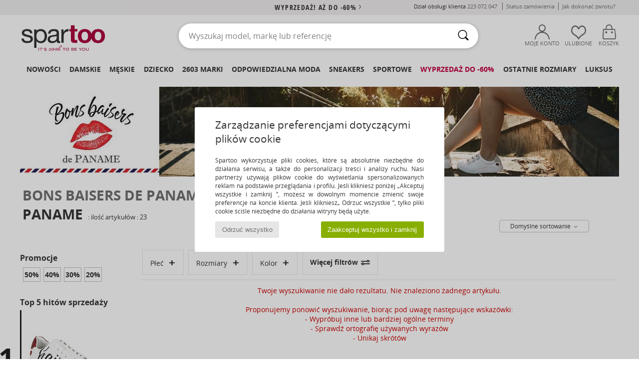

--- FILE ---
content_type: text/html; charset=UTF-8
request_url: https://www.spartoo.pl/Bons-baisers-de-Paname-b61627-meskie.php
body_size: 40779
content:

	<!DOCTYPE html>
		<html>
		<head>
			<meta charset="utf-8" />
			<meta name="viewport" content="width=device-width, initial-scale=1.0, minimum-scale=1.0, maximum-scale=1.0, user-scalable=no">
			<meta name="msapplication-navbutton-color" content="#C30040" />
			<meta http-equiv="Content-Type" content="text/html; charset=utf-8" /><meta name="robots" content="noodp" /><link rel="alternate" media="only screen and (max-width: 640px)" href="https://www.spartoo.pl/mobile/Bons-baisers-de-Paname-b61627-meskie.php" /><link rel="alternate" media="handheld" href="https://www.spartoo.pl/mobile/Bons-baisers-de-Paname-b61627-meskie.php" /><link rel="canonical" href="https://www.spartoo.pl/Bons-baisers-de-Paname-b61627-meskie.php" /><title>BONS BAISERS DE PANAME Buty, Torby, Odziez meskie   - Bezpłatna dostawa | Spartoo.pl</title><meta name="keywords" content="spartoo, spartoo.pl, meskie, Bons baisers de Paname
" /><meta name="description" content="Odkryj kolekcję  BONS BAISERS DE PANAME meskie  w Spartoo ► Oficjalny Dystrybutor ► Duży wybór rozmiarów & modeli ✓ Dostawa Bezpłatna, Najlepsze Ceny" />
<link rel="alternate" href="https://www.spartoo.com/Bons-baisers-de-Paname-b61627-homme.php#rst" hreflang="fr" />
<link rel="alternate" href="https://www.spartoo.co.uk/Bons-baisers-de-Paname-b61627-men.php#rst" hreflang="en-gb" />
<link rel="alternate" href="https://www.spartoo.es/Bons-baisers-de-Paname-b61627-hombre.php#rst" hreflang="es-es" />
<link rel="alternate" href="https://www.spartoo.de/Bons-baisers-de-Paname-b61627-herren.php#rst" hreflang="de-de" />
<link rel="alternate" href="https://www.spartoo.it/Bons-baisers-de-Paname-b61627-uomo.php#rst" hreflang="it-it" />
<link rel="alternate" href="https://www.spartoo.eu/Bons-baisers-de-Paname-b61627-men.php#rst" hreflang="en" />
<link rel="alternate" href="https://www.spartoo.nl/Bons-baisers-de-Paname-b61627-heren.php#rst" hreflang="nl-nl" />
<link rel="alternate" href="https://www.spartoo.pl/Bons-baisers-de-Paname-b61627-meskie.php#rst" hreflang="pl-pl" />
<link rel="alternate" href="https://www.spartoo.se/Bons-baisers-de-Paname-b61627-herr.php#rst" hreflang="sv-se" />
<link rel="alternate" href="https://www.spartoo.dk/Bons-baisers-de-Paname-b61627-herre.php#rst" hreflang="da-dk" />
<link rel="alternate" href="https://www.spartoo.fi/Bons-baisers-de-Paname-b61627-miehet.php#rst" hreflang="fi-fi" />
<link rel="alternate" href="https://www.spartoo.gr/Bons-baisers-de-Paname-b61627-man.php#rst" hreflang="el-gr" />
<link rel="alternate" href="https://www.spartoo.pt/Bons-baisers-de-Paname-b61627-homem.php#rst" hreflang="pt-pt" />
<link rel="alternate" href="https://www.spartoo.be/Bons-baisers-de-Paname-b61627-heren.php#rst" hreflang="nl-be" />
<link rel="alternate" href="https://www.spartoo.net/Bons-baisers-de-Paname-b61627-men.php#rst" hreflang="en-us" />
<link rel="alternate" href="https://www.spartoo.hu/Bons-baisers-de-Paname-b61627-ferfi.php#rst" hreflang="hu-hu" />
<link rel="alternate" href="https://www.spartoo.si/Bons-baisers-de-Paname-b61627-moski.php#rst" hreflang="si-si" />
<link rel="alternate" href="https://www.spartoo.com.hr/Bons-baisers-de-Paname-b61627-muskarac.php#rst" hreflang="hr-hr" />
<link rel="alternate" href="https://fr.spartoo.ch/Bons-baisers-de-Paname-b61627-homme.php#rst" hreflang="ch-FR" />
<link rel="alternate" href="https://de.spartoo.ch/Bons-baisers-de-Paname-b61627-herren.php#rst" hreflang="ch-DE" />
<link rel="alternate" href="https://it.spartoo.ch/Bons-baisers-de-Paname-b61627-uomo.php#rst" hreflang="ch-IT" />
		<link rel="stylesheet" href="https://imgext.spartoo.pl/css/styles_desktop_SP-20260123.css" media="all" />
		<link rel="stylesheet" href="https://imgext.spartoo.pl/css/css_desktop_SP_pl-20260123.css" media="all" />
	<link rel="search" type="application/opensearchdescription+xml" title="www.spartoo.pl" href="/searchEngine.xml" />
		<script type="text/javascript" nonce="ec734a6d18307c11deb54ce07270e941">
			window.onerror = function (msg, err_url, line, column, error) {

				if(msg == "ResizeObserver loop limit exceeded" ||
					msg == "ResizeObserver loop completed with undelivered notifications.") {
					return;
				}

				let details = "";
				if(typeof error != "undefined" && error !== null) {
					if(typeof error.stack == "string") {
						details = error.stack;
					} else if(typeof error.toString == "function") {
						details = error.toString();
					}
				}

				var source_code = document.documentElement.innerHTML.split("\n");
				source_code.splice(line + 0, source_code.length - (line + 0));
				source_code.splice(0, line - 0);

				var post_data = "action=insert&msg=" + encodeURIComponent(msg)
					+ "&err_url=" + encodeURIComponent(err_url)
					+ "&line=" + encodeURIComponent(line)
					+ "&column=" + encodeURIComponent(column)
					+ "&error=" + encodeURIComponent(details)
					+ "&browser=" + encodeURIComponent(navigator.userAgent)
					+ "&source_code=" + encodeURIComponent(source_code.join("\n"));

				var XhrObj = new XMLHttpRequest();

				XhrObj.open("GET", "/ajax/save_javascript_error.php" + "?" + post_data);

				XhrObj.send(null);
			};
		</script>
	<script type="text/javascript" crossorigin="anonymous" src="https://imgext.spartoo.pl/js/min/js_desktop_pl.min-20260123.js"></script>
	<script type="text/javascript" crossorigin="anonymous" src="https://imgext.spartoo.pl/js/min/js_async_pl.min-20260123.js" async defer ></script>
	<script type="text/javascript" crossorigin="anonymous" src="https://imgext.spartoo.pl/js/libext/jquery/jquery.produits.js"></script>
		<link rel="apple-touch-icon" sizes="180x180" href="https://imgext.spartoo.pl/images/favicon/apple-touch-icon.png" />
		<link rel="icon" type="image/png" sizes="32x32" href="https://imgext.spartoo.pl/images/favicon/favicon-32x32.png" />
		<link rel="icon" type="image/png" sizes="16x16" href="https://imgext.spartoo.pl/images/favicon/favicon-16x16.png" />
		<link rel="manifest" href="/images/favicon/manifest.json" />
		<link rel="mask-icon" href="https://imgext.spartoo.pl/images/favicon/safari-pinned-tab.svg" color="#C30040" />
		<meta name="theme-color" content="#C30040" /><style type="text/css" media="all">@import "https://imgext.spartoo.pl/css/productList_SP-20260123.css";</style><script type="text/javascript">
			var size_selected = false;
			function sessionCustomer(id){
				var sessionId = parseInt(id);
				return sessionId;
			}
			var sessionId = parseInt(0)</script>
</head>

<body><div id="maskBlack" onclick="hide(document.getElementById('maskBlack'));hide(document.getElementById('size_grid'));return false;"></div>
				<a class="skip-link" href="#skip-link-anchor">Przejdź do głównej zawartości</a>
			<div id="popup_alert_parent"></div>
			<script>
				/**
				 * Fonction qui détermine si on met les cookies selon le choix du visiteur + gestion gtag
				 * @param  bool $allow_cookies Choix du visiteur du l'acceptation des cookies (1 ou 0)
				 */
				function verifCookies(allow_cookies){

					if(typeof gtag != "undefined") {
						if(allow_cookies == 1) {
							gtag("consent", "update", {
								"ad_storage": "granted",
								"analytics_storage": "granted",
								"ad_user_data": "granted",
								"ad_personalization": "granted"
							});
						} else {
							gtag("consent", "update", {
								"ad_storage": "denied",
								"analytics_storage": "denied",
								"ad_user_data": "denied",
								"ad_personalization": "denied"
							});
						}
					}

					if(allow_cookies == 1) {
						window.uetq = window.uetq || [];
						window.uetq.push("consent", "update", {"ad_storage": "granted"});
					} else {
						window.uetq = window.uetq || [];
						window.uetq.push("consent", "update", {"ad_storage": "denied"});
					}

					// #1208822 - Activation des tags
					if(allow_cookies == 1 && typeof load_tag === "function") {
						load_tag();
						setTimeout(unload_tag, SP.tags.timeout);
					}

					if($.ajax) {
						$.ajax({
							type: "GET",
							url: "../ajax/allow_cookies.php",
							data: "allow_cookies=" + allow_cookies
						}).done(function(result) {
							$(".cookies_info").hide();
						});
					} else {
						$(".cookies_info").hide();
					}
				}
			</script>


			<div class="cookies_info">
				<div class="cookies_info-pop">
					<div class="cookies_info-pop-title">Zarządzanie preferencjami dotyczącymi plików cookie</div>
					<div class="cookies_info-pop-text">Spartoo wykorzystuje pliki cookies, które są absolutnie niezbędne do działania serwisu, a także do personalizacji treści i analizy ruchu. Nasi partnerzy używają plików cookie do wyświetlania spersonalizowanych reklam na podstawie przeglądania i profilu. Jeśli klikniesz poniżej „Akceptuj wszystkie i zamknij ”, możesz w dowolnym momencie zmienić swoje preferencje na koncie klienta. Jeśli klikniesz„ Odrzuć wszystkie ”, tylko pliki cookie ściśle niezbędne do działania witryny będą użyte.</div>
					<div class="cookies_info-pop-buttons">
						<button class="cookies_info-pop-buttons-refuse" onclick="javascript:verifCookies(0);">Odrzuć wszystko</button>
						<button class="cookies_info-pop-buttons-accept" onclick="javascript:verifCookies(1);">Zaakceptuj wszystko i zamknij</button>
					</div>
				</div>
			</div><script>
			const TEXT_SEARCH_SUGGESTIONS = "Podpowiedzi";
			const TEXT_SEARCH_BEST_SALES = "Bestsellery";
			var testAB_MDR4 = null;
		</script>
			<script>
				$(
					function(){
						SP.HeaderFront.header_services_init([{"index":"<a href=\"wyprzedaz.php\">Wyprzeda\u017c! A\u017c do -60%<i class=\"icon-flecheDroite\"><\/i><\/a>"},{"index":"Dostawa i zwrot gratis"}], 0, 105);
					}
				);
			</script><div id="header_services"><div></div></div><div id="parent">
			<script type="text/javascript">
				function timer_op_right() {}
			</script>
				<header id="header">
					<div class="topLine">
						<div>
							<span>
							Dział obsługi klienta&nbsp;
							<a id="callNumber" href="tel:223 072 047">223 072 047<span id="call_horaires">pn - pt | w godz. 9-17</span></a>&nbsp;
							</span>
							<a href="https://www.spartoo.pl/konto.php?commande=1" >Status zamówienia</a>
							<a href="javascript:faq_popup('retour');">Jak dokonać zwrotu?</a>
							
							
							
						</div>
					</div>
						<div class="header_top">
					<a href="/" class="logo">
						<img src="https://imgext.spartoo.pl/includes/languages/polish/images/topLogo.svg" alt="Spartoo" />
					</a>
						<form  class="searchContainer search headerSearch" action="search.php" method="get" id="form_search"><input class="headerSearchBar" type="text" name="keywords" id="keywords_field" autocomplete="off" value="" onfocus="completeSearchEngine();" onclick="displayDefaultResults();" placeholder="Wyszukaj model, markę lub referencję"  /><button id="submit_search" class="valid_search" type="submit" aria-label="Wyszukaj "><i class="icon-rechercher"></i></button>
						</form>
						<div class="headerOptions">
							<div class="headerOption">

								<a href="https://www.spartoo.pl/konto.php" ><i class="icon-persoCompte "></i>Moje konto</a></div><div class="headerOption">
				<a href="https://www.spartoo.pl/wishList_sp.php"><i class="icon-coeur"></i>Ulubione</a></div>			<div class="headerOption" onmouseover="if(typeof(get_panier_hover) != 'undefined'){get_panier_hover();}">
								<a href="koszyk.php"><i class="icon-panier"></i>Koszyk</a><div id="topPanier">
								</div>
							</div>
						</div>
					</div>
				</header>
		
		<nav id="nav"><ul id="onglets" onmouseover="if(typeof SP != 'undefined' && typeof SP.front != 'undefined' && typeof SP.front.lazyLoader != 'undefined'){ SP.front.lazyLoader.lazyHeader(); }"><div style="width:calc((100% - 1200px)/2);"></div>
			<li><a href="nowa-kolekcja-buty.php" >Nowości</a>
				<div id="menuGlobal">
					<div>
						<div class="headerMenu_linkListTitle"><a href="nowa-kolekcja-buty-damskie.php" >Damskie</a></div>
						<div class="listLiens_specialLink_newF" style="background: url(https://imgext.spartoo.pl/images//header_menu_new_sprite_ah---20251215.jpg) no-repeat 0 0;"></div>
						<div><a href="nowa-kolekcja-buty-damskie.php" >Kolekcja Jesień / Zima</a></div>
						<a href="nowa-kolekcja-buty-damskie-buty.php" >Nowości buty</a><br />
						<a href="nowa-kolekcja-buty-damskie-odziez.php" >Nowości odzież </a><br />
						<a href="nowa-kolekcja-buty-damskie-torby.php" >Nowości torby </a><br />&nbsp;<br />
						<a href="nowosci-tygodnia-damskie.php" >Nowości tego tygodnia </a> <br />
						<a href="nowosci-miesiaca-damskie.php" >Nowości tego miesiąca</a> <br />
						<div><a href="NISKIE-CENY-st-11981-0-damskie.php" >Wybór dla kobiet poniżej 300 zł  <i class="icon-flecheDroite"></i></a></div>
						<div><a href="nowa-kolekcja-buty-damskie.php" >Wszystkie nowości sezonu</a> <i class="icon-flecheDroite"></i></div>
					</div><div>
						<div class="headerMenu_linkListTitle"><a href="nowa-kolekcja-buty-meskie.php" >Męskie</a></div>
						<div class="listLiens_specialLink_newH" style="background: url(https://imgext.spartoo.pl/images//header_menu_new_sprite_ah---20251215.jpg) no-repeat 0 -87px;"></div>
						<div><a href="nowa-kolekcja-buty-meskie.php" >Kolekcja Jesień / Zima</a></div>
						<a href="nowa-kolekcja-buty-meskie-buty.php" >Nowości buty</a><br />
						<a href="nowa-kolekcja-buty-meskie-odziez.php" >Nowości odzież </a><br />
						<a href="nowa-kolekcja-buty-meskie-torby.php" >Nowości torby </a><br />&nbsp;<br />
						<a href="nowosci-tygodnia-meskie.php" >Nowości tego tygodnia </a><br/>
						<a href="nowosci-miesiaca-meskie.php" >Nowości tego miesiąca</a><br />
						<div><a href="NISKIE-CENY-st-11981-0-meskie.php" >Wybór dla mężczyzn poniżej 300 zł  <i class="icon-flecheDroite"></i></a></div>
						<div><a href="nowa-kolekcja-buty-meskie.php" >Wszystkie nowości sezonu</a> <i class="icon-flecheDroite"></i></div>
					</div><div>
						<div class="headerMenu_linkListTitle"><a href="nowa-kolekcja-buty-dzieci.php" >Dziecko</a></div>
						<div class="listLiens_specialLink_newK" style="background: url(https://imgext.spartoo.pl/images//header_menu_new_sprite_ah---20251215.jpg) no-repeat 0 -174px;"></div>
						<div><a href="nowa-kolekcja-buty-dzieci.php" >Kolekcja Jesień / Zima</a></div>
						<a href="nowa-kolekcja-buty-dzieci-buty.php" >Nowości buty</a><br />
						<a href="nowa-kolekcja-buty-dzieci-odziez.php" >Nowości odzież </a><br />
						<a href="nowa-kolekcja-buty-dzieci-torby.php" >Nowości torby </a><br />&nbsp;<br />
						<a href="nowosci-tygodnia-dzieci.php" >Nowości tego tygodnia </a><br/>
						<a href="nowosci-miesiaca-dzieci.php" >Nowości tego miesiąca</a> <br />
						<div><a href="NISKIE-CENY-st-11981-0-dzieci.php" >Wybór dla dzieci poniżej 300 zł  <i class="icon-flecheDroite"></i></a></div>
						<div><a href="nowa-kolekcja-buty-dzieci.php" >Wszystkie nowości sezonu</a> <i class="icon-flecheDroite"></i></div>
					</div><div>
						<div class="headerMenu_linkListTitle"><a href="strefa-luksus.php?classement=NEW_PRODUCTS" >Luksus</a></div>
						<div class="listLiens_specialLink_newK" style="background: url(https://imgext.spartoo.pl/images//header_menu_luxe---20251215.jpg) no-repeat 0 0;"></div>
						<div><a href="strefa-luksus.php?classement=NEW_PRODUCTS" >Kolekcja Jesień / Zima</a></div>
						<a href="strefa-luksus-buty.php?classement=NEW_PRODUCTS" >Nowości buty</a><br />
						<a href="strefa-luksus-odziez.php?classement=NEW_PRODUCTS" >Nowości odzież </a><br />
						<a href="strefa-luksus-torby.php?classement=NEW_PRODUCTS" >Nowości torby </a><br />
						<br />
						<br /><br /><br />
						<div><a href="strefa-luksus.php?classement=NEW_PRODUCTS" >Wszystkie nowości sezonu</a> <i class="icon-flecheDroite"></i></div>
					</div><div><div class="headerMenu_linkListTitle"><a href="trendy-moda.php?filterGender=f">Inspiracje Damskie</a></div><a href="trendy-moda.php?tendance_id=32216" >Nakładki</a><br /><a href="trendy-moda.php?tendance_id=32168" >Odcienie brązu</a><br /><a href="trendy-moda.php?tendance_id=32120" >Fajna dziewczyna</a><br /><a href="trendy-moda.php?tendance_id=32072" >Styl skandynawski</a><br /><div class="headerMenu_linkListTitle"><a href="trendy-moda.php?filterGender=h" class="header_gender_trend_link">Inspiracje Męskie</a></div><a href="trendy-moda.php?tendance_id=32240" >City break</a><br /><a href="trendy-moda.php?tendance_id=32192" >Ciepłe dzianiny</a><br /><a href="trendy-moda.php?tendance_id=32144" >Sezon na swetry</a><br /><a href="trendy-moda.php?tendance_id=32096" >Miejski nomada</a><br />
					<a href="service_cadeau.php" class="header_carteKdo" style="margin-top:20px;">
						<img class="lazyHeader" src="https://imgext.spartoo.pl/images/trans.gif" data-original="https://imgext.spartoo.pl/images/header_menu_carteKdo.gif" alt="Podaruj modę w prezencie" />
						Karta prezentowa
					</a>
				</div>
			</div>
		</li>
		<li><a href="damskie.php">Damskie</a>
			<div id="menuFemme"><div>
					<div class="headerMenu_linkListTitle"><a href="buty-damskie.php" >Buty damskie</a></div>
					<a href="Botki-Low-boots-damskie-st-10217-10127-0.php" ><i class="icon-boots"></i> Botki / Buty za kostkę</a><br /><a href="Trampki-damskie-st-10217-10157-0.php" ><i class="icon-sneakers"></i> Trampki</a><br /><a href="Kozaki-i-kalosze-damskie-st-10217-10124-0.php" ><i class="icon-bottes"></i> Kozaki i kalosze</a><br /><a href="Klapki-Chodaki-damskie-st-10217-10139-0.php" ><i class="icon-mules"></i> Klapki / Chodaki</a><br /><a href="Sanda-y-damskie-st-10217-10148-0.php" ><i class="icon-sandales"></i> Sandały</a><br /><a href="Czo-enka-damskie-st-10217-10134-0.php" ><i class="icon-escarpins"></i> Czółenka</a><br /><a href="Buty-sportowe-damskie-st-10217-10005-0.php" ><i class="icon-sport"></i> Buty sportowe</a><br /><a href="Obuwie-domowe-damskie-st-10217-10141-0.php" ><i class="icon-chaussons"></i> Obuwie domowe</a><br /><a href="Baleriny-damskie-st-10217-10119-0.php" ><i class="icon-ballerines"></i> Baleriny</a><br /><a href="Derby-et-Richelieu-damskie-st-10217-10156-0.php" ><i class="icon-derbies"></i> Derby & Richelieu</a><br /><a href="Mokasyny-et-Buty-eglarskie-damskie-st-10217-10129-0.php" ><i class="icon-mocassins"></i> Mokasyny & Buty żeglarskie</a><br /><a href="japonki-damskie-st-10217-10155-0.php" ><i class="icon-tongs"></i> Japonki</a><br />
					<div><a href="NISKIE-CENY-st-11981-0-damskie-buty.php" >Buty damskie poniżej 300 zł  <i class="icon-flecheDroite"></i></a></div>
					<div><a href="buty-damskie.php" >Wszystkie buty dla kobiet <i class="icon-flecheDroite"></i></a></div>
				</div><div>
					<div class="headerMenu_linkListTitle"><a href="odziez-damskie.php" >Odzież damska</a></div>
					<a href="P-aszcze-damskie-st-10617-10168-0.php" ><i class="icon-manteaux"></i> Płaszcze</a><br /><a href="Jeansy-damskie-st-10617-10176-0.php" ><i class="icon-jeans"></i> Jeansy</a><br /><a href="Kurtki-lekkie-damskie-st-10617-10174-0.php" ><i class="icon-vestes"></i> Kurtki lekkie</a><br /><a href="Legginsy-ET-Dresy-damskie-st-10617-10997-0.php" ><i class="icon-joggings"></i> Legginsy & Dresy</a><br /><a href="Bluzy-ET-Polary-damskie-st-10617-10801-0.php" ><i class="icon-sweats"></i> Bluzy & Polary</a><br /><a href="T-shirty-i-Koszulki-polo-damskie-st-10617-10170-0.php" ><i class="icon-tshirt"></i> T-shirty i Koszulki polo</a><br /><a href="Sukienki-damskie-st-10617-10515-0.php" ><i class="icon-robes"></i> Sukienki</a><br /><a href="Swetry-i-Bluzy-damskie-st-10617-10171-0.php" ><i class="icon-pulls"></i> Swetry i Bluzy</a><br /><a href="Spodnie-damskie-st-10617-10179-0.php" ><i class="icon-pantalons"></i> Spodnie</a><br /><a href="Kombinezony-damskie-st-10617-10791-0.php" ><i class="icon-salopettes"></i> Kombinezony / Ogrodniczki</a><br /><a href="Spodnice-damskie-st-10617-10508-0.php" ><i class="icon-jupes"></i> Spódnice</a><br /><a href="Komplet-damskie-st-10617-9990-0.php" > Komplet</a><br />
					<div><a href="NISKIE-CENY-st-11981-0-damskie-odziez.php" >Odzież damska poniżej 300 zł  <i class="icon-flecheDroite"></i></a></div>
					<div><a href="odziez-damskie.php" >Cała odzież dla kobiet <i class="icon-flecheDroite"></i></a></div>
				</div><div>
					<div class="headerMenu_linkListTitle"><a href="Bielizna-st-11474-0-damskie.php" >Bielizna</a></div>
					<a href="Biustonosze-damskie-st-11474-10191-0.php" ><i class="icon-soutifs"></i> Biustonosze </a><br /><a href="Majtki-i-inna-bielizna-dolna-damskie-st-11474-11392-0.php" ><i class="icon-slips"></i> Majtki i inna bielizna dolna</a><br /><a href="Inne-rodzaje-bielizny-damskie-st-11474-11393-0.php" ><i class="icon-underwear"></i> Inne rodzaje bielizny </a><br />
					<br />
					<div class="headerMenu_linkListTitle"><a href="torby-damskie.php" >Torby damskie</a></div>
					<a href="Plecaki-damskie-st-10568-10162-0.php" ><i class="icon-sacados"></i> Plecaki</a><br /><a href="Torebki-damskie-st-10568-10160-0.php" ><i class="icon-sacamain"></i> Torebki</a><br /><a href="Torba-na-rami-damskie-st-10568-10147-0.php" ><i class="icon-bandouliere"></i> Torby na ramię</a><br /><a href="Portfel-damskie-st-10568-10201-0.php" ><i class="icon-portefeuille"></i> Portfele / Portmonetki</a><br /><a href="Torby-shopper-damskie-st-10568-10674-0.php" ><i class="icon-cabas"></i> Torby shopper</a><br /><a href="Walizka-damskie-st-10568-10215-0.php" ><i class="icon-valise"></i> Walizka</a><br /><a href="Torby-sportowe-damskie-st-10568-10146-0.php" ><i class="icon-sacsport"></i> Torby sportowe</a><br />
					<div><a href="NISKIE-CENY-st-11981-0-damskie-torby.php" >Torebki damskie poniżej 300 zł  <i class="icon-flecheDroite"></i></a></div>
					<div><a href="torby-damskie.php" >Wszystkie torby dla kobiet <i class="icon-flecheDroite"></i></a></div>
				</div><div>
					<div class="headerMenu_linkListTitle"><a href="but-sport-damskie.php#rst">Sport</a></div>
					<a href="Buty-sportowe-damskie-st-2-10005-0.php" ><i class="icon-sport"></i> Buty sportowe</a><br /><a href="Kozaki-i-kalosze-damskie-st-2-10124-0.php" ><i class="icon-bottes"></i> Kozaki i kalosze</a><br /><a href="Plecaki-damskie-st-2-10162-0.php" ><i class="icon-sacados"></i> Plecaki</a><br /><a href="Legginsy-ET-Dresy-damskie-st-2-10997-0.php" ><i class="icon-joggings"></i> Legginsy & Dresy</a><br /><a href="Klapki-Chodaki-damskie-st-2-10139-0.php" ><i class="icon-mules"></i> Klapki / Chodaki</a><br />
					<br /><div class="headerMenu_linkListTitle"><a href="strefa-luksus.php">Luksus</a></div>
					<a href="Botki-Low-boots-damskie-st-10641-10127-0.php" ><i class="icon-boots"></i> Botki / Buty za kostkę</a><br /><a href="Obuwie-domowe-damskie-st-10641-10141-0.php" ><i class="icon-chaussons"></i> Obuwie domowe</a><br /><a href="Trampki-damskie-st-10641-10157-0.php" ><i class="icon-sneakers"></i> Trampki</a><br /><a href="Sanda-y-damskie-st-10641-10148-0.php" ><i class="icon-sandales"></i> Sandały</a><br /><a href="Klapki-Chodaki-damskie-st-10641-10139-0.php" ><i class="icon-mules"></i> Klapki / Chodaki</a><br /><a href="Kozaki-i-kalosze-damskie-st-10641-10124-0.php" ><i class="icon-bottes"></i> Kozaki i kalosze</a><br />
				</div><div>
					<div class="headerMenu_linkListTitle"><a href="marques.php">Popularne marki</a></div>
					<a href="birkenstock-damskie.php" >BIRKENSTOCK</a><br /><a href="Crocs-b508-damskie.php" >Crocs</a><br /><a href="Dr.-Martens-b76-damskie.php" >Dr. Martens</a><br /><a href="Moon-Boot-b692-damskie.php" >Moon Boot</a><br /><a href="adidas-damskie.php" >adidas</a><br />
					<br />
					<div class="headerMenu_linkListTitle" style="font-family: OpenSansCond, Arial, sans-serif;">Zobacz kolekcję</div>
					<a href="made-in-poland-st-11568-0-damskie.php" ><img src="https://imgext.spartoo.pl/images//flags_alt/flag_pl.png" width="15" alt="Made in Poland" /> Made in Poland</a><br />
					<a href="buty-duzy-rozmiar-damskie.php" >Duże rozmiary</a><br />
					<a href="but-tendencja-damskie.php" >Streetwear</a><br />
					<a href="buty-ekoodpowiedzialne-damskie.php" ><i class="icon-eco" style="color: #428863;"></i> Przyjazny dla środowiska </a><br />
					<div class="headerMenu_linkListTitle"><a href="trendy-moda.php?filterGender=f" class="header_gender_trend_link">Inspiracje</a></div>
					<a href="service_cadeau.php" class="header_carteKdo" style="margin-top:20px;">
						<img class="lazyHeader" src="https://imgext.spartoo.pl/images/trans.gif" data-original="https://imgext.spartoo.pl/images/header_menu_carteKdo.gif" alt="Podaruj modę w prezencie" />
						Karta prezentowa
					</a>
				</div></div>
		</li>
		<li><a href="meskie.php">Męskie</a>
			<div id="menuHomme">
				<div>
					<div class="headerMenu_linkListTitle"><a href="buty-meskie.php" >Buty męskie</a></div>
					<a href="Trampki-meskie-st-10218-10157-0.php" ><i class="icon-sneakers"></i> Trampki</a><br /><a href="Botki-Low-boots-meskie-st-10218-10127-0.php" ><i class="icon-boots"></i> Botki / Buty za kostkę</a><br /><a href="Buty-sportowe-meskie-st-10218-10005-0.php" ><i class="icon-sport"></i> Buty sportowe</a><br /><a href="Kozaki-i-kalosze-meskie-st-10218-10124-0.php" ><i class="icon-bottes"></i> Kozaki i kalosze</a><br /><a href="Klapki-Chodaki-meskie-st-10218-10139-0.php" ><i class="icon-mules"></i> Klapki / Chodaki</a><br /><a href="Derby-et-Richelieu-meskie-st-10218-10156-0.php" ><i class="icon-derbies"></i> Derby & Richelieu</a><br /><a href="japonki-meskie-st-10218-10155-0.php" ><i class="icon-tongs"></i> Japonki</a><br /><a href="Buty-skate-meskie-st-10218-10150-0.php" ><i class="icon-skate"></i> Skate</a><br /><a href="Mokasyny-et-Buty-eglarskie-meskie-st-10218-10129-0.php" ><i class="icon-mocassins"></i> Mokasyny & Buty żeglarskie</a><br /><a href="Obuwie-domowe-meskie-st-10218-10141-0.php" ><i class="icon-chaussons"></i> Obuwie domowe</a><br /><a href="Sanda-y-meskie-st-10218-10148-0.php" ><i class="icon-sandales"></i> Sandały</a><br /><a href="Espadryle-meskie-st-10218-10135-0.php" ><i class="icon-espadrilles"></i> Espadryle</a><br />
					<div><a href="NISKIE-CENY-st-11981-0-meskie-buty.php" >Buty męskie poniżej 300 zł  <i class="icon-flecheDroite"></i></a></div>
					<div><a href="buty-meskie.php" >Wszystkie buty dla mężczyzn  <i class="icon-flecheDroite"></i></a></div>
				</div><div>
					<div class="headerMenu_linkListTitle"><a href="odziez-meskie.php" >Odzież męska</a></div>
					<a href="T-shirty-i-Koszulki-polo-meskie-st-10617-10170-0.php" ><i class="icon-tshirt"></i> T-shirty i Koszulki polo</a><br /><a href="Bluzy-ET-Polary-meskie-st-10617-10801-0.php" ><i class="icon-sweats"></i> Bluzy & Polary</a><br /><a href="P-aszcze-meskie-st-10617-10168-0.php" ><i class="icon-manteaux"></i> Płaszcze</a><br /><a href="Kurtki-lekkie-meskie-st-10617-10174-0.php" ><i class="icon-vestes"></i> Kurtki lekkie</a><br /><a href="Legginsy-ET-Dresy-meskie-st-10617-10997-0.php" ><i class="icon-joggings"></i> Legginsy & Dresy</a><br /><a href="Koszule-meskie-st-10617-10166-0.php" ><i class="icon-chemises"></i> Koszule</a><br /><a href="Jeansy-meskie-st-10617-10176-0.php" ><i class="icon-jeans"></i> Jeansy</a><br /><a href="Spodnie-meskie-st-10617-10179-0.php" ><i class="icon-pantalons"></i> Spodnie</a><br /><a href="Pi-amy-i-koszule-nocne-meskie-st-10617-9988-0.php" ><i class="icon-pyjamas"></i> Piżamy i koszule nocne</a><br /><a href="Szorty-ET-Bermudy-meskie-st-10617-10181-0.php" ><i class="icon-bermudas"></i> Szorty & Bermudy</a><br /><a href="Swetry-i-Bluzy-meskie-st-10617-10171-0.php" ><i class="icon-pulls"></i> Swetry i Bluzy</a><br /><a href="Kostiumy-k-pielowe-meskie-st-10617-10193-0.php" ><i class="icon-maillotsbain"></i> Kostiumy & Szorty kąpielowe</a><br />
					<div><a href="NISKIE-CENY-st-11981-0-meskie-odziez.php" >Odzież męska poniżej 300 zł  <i class="icon-flecheDroite"></i></a></div>
					<div><a href="odziez-meskie.php" >Cała odzież dla mężczyzn  <i class="icon-flecheDroite"></i></a></div>
				</div><div>
					<div class="headerMenu_linkListTitle"><a href="Bielizna-st-11474-0-meskie.php" >Bielizna męska</a></div>
					<a href="Bokserki-meskie-st-11474-10185-0.php" ><i class="icon-boxers"></i> Bokserki</a><br /><a href="Slipy-meskie-st-11474-10190-0.php" ><i class="icon-slips"></i> Slipy</a><br /><a href="Bokserki-meskie-st-11474-10187-0.php" ><i class="icon-calecons"></i> Bokserki</a><br />
					<br />
					<div class="headerMenu_linkListTitle"><a href="torby-meskie.php" >Torby męskie</a></div>
					<a href="Plecaki-meskie-st-10568-10162-0.php" ><i class="icon-sacados"></i> Plecaki</a><br /><a href="Aktowki-Teczki-meskie-st-10568-10683-0.php" ><i class="icon-portedoc"></i> Aktówki / Teczki</a><br /><a href="Portfel-meskie-st-10568-10201-0.php" ><i class="icon-portefeuille"></i> Portfele / Portmonetki</a><br /><a href="Torby-podro-ne-meskie-st-10568-10213-0.php" ><i class="icon-valise"></i> Torby podróżne</a><br /><a href="Walizka-meskie-st-10568-10215-0.php" ><i class="icon-valise"></i> Walizka</a><br /><a href="Ma-e-torebki-Saszetki-meskie-st-10568-10677-0.php" ><i class="icon-pochette"></i> Małe torebki / Saszetki</a><br /><a href="Torba-na-rami-meskie-st-10568-10147-0.php" ><i class="icon-bandouliere"></i> Torby na ramię</a><br />
					<div><a href="NISKIE-CENY-st-11981-0-meskie-torby.php" >Torby męskie poniżej 300 zł  <i class="icon-flecheDroite"></i></a></div>
					<div><a href="torby-meskie.php" >Wszystkie torby dla mężczyzn  <i class="icon-flecheDroite"></i></a></div>
				</div><div>
					<div class="headerMenu_linkListTitle">
						<a href="but-sport-meskie.php#rst">
							Sport
						</a>
					</div>
					<a href="Buty-sportowe-meskie-st-2-10005-0.php" ><i class="icon-sport"></i> Buty sportowe</a><br /><a href="Plecaki-meskie-st-2-10162-0.php" ><i class="icon-sacados"></i> Plecaki</a><br /><a href="Legginsy-ET-Dresy-meskie-st-2-10997-0.php" ><i class="icon-joggings"></i> Legginsy & Dresy</a><br /><a href="Klapki-Chodaki-meskie-st-2-10139-0.php" ><i class="icon-mules"></i> Klapki / Chodaki</a><br /><a href="Trampki-meskie-st-2-10157-0.php" ><i class="icon-sneakers"></i> Trampki</a><br />
					<br /><div class="headerMenu_linkListTitle"><a href="strefa-luksus.php">Luksus</a></div>
					<a href="Trampki-meskie-st-10641-10157-0.php" ><i class="icon-sneakers"></i> Trampki</a><br /><a href="T-shirty-i-Koszulki-polo-meskie-st-10641-10170-0.php" ><i class="icon-tshirt"></i> T-shirty i Koszulki polo</a><br /><a href="Bluzy-ET-Polary-meskie-st-10641-10801-0.php" ><i class="icon-sweats"></i> Bluzy & Polary</a><br /><a href="Koszule-meskie-st-10641-10166-0.php" ><i class="icon-chemises"></i> Koszule</a><br /><a href="pasek-meskie-st-10641-10161-0.php" > Akcesoria odzieżowe</a><br /><a href="Legginsy-ET-Dresy-meskie-st-10641-10997-0.php" ><i class="icon-joggings"></i> Legginsy & Dresy</a><br />

				</div><div>
					<div class="headerMenu_linkListTitle"><a href="marques.php">Popularne marki</a></div>
					<a href="Converse-b5-meskie.php" >Converse</a><br /><a href="Crocs-b508-meskie.php" >Crocs</a><br /><a href="Dr.-Martens-b76-meskie.php" >Dr. Martens</a><br /><a href="adidas-meskie.php" >adidas</a><br /><a href="adidas-TERREX-b74646-meskie.php" >adidas TERREX</a><br />
					<br />
					<div class="headerMenu_linkListTitle" style="font-family: OpenSansCond, Arial, sans-serif;">Zobacz kolekcję</div>
					<a href="made-in-poland-st-11568-0-meskie.php" >
						<img src="https://imgext.spartoo.pl/images//flags_alt/flag_pl.png" width="15" alt="Made in Poland" /> Made in Poland
					</a><br />
					<a href="buty-duzy-rozmiar-meskie.php" >
						Duże rozmiary
					</a><br />
					<a href="but-tendencja-meskie.php" >
						Streetwear
					</a><br />
					<a href="buty-ekoodpowiedzialne-meskie.php" >
						<i class="icon-eco" style="color: #428863;"></i> Przyjazny dla środowiska 
					</a><br />
					<div class="headerMenu_linkListTitle">
						<a href="trendy-moda.php?filterGender=h" class="header_gender_trend_link">
							Inspiracje
						</a>
					</div>
					<a href="service_cadeau.php" class="header_carteKdo" style="margin-top:20px;">
						<img class="lazyHeader" src="https://imgext.spartoo.pl/images/trans.gif" data-original="https://imgext.spartoo.pl/images/header_menu_carteKdo.gif" alt="Podaruj modę w prezencie" />
						Karta prezentowa
					</a>
				</div>
			</div>
		</li>
		<li><a href="dziecko.php">Dziecko</a>
			<div id="menuEnfant">
				<div>
					<div class="headerMenu_linkListTitle"><a href="niemowleta.php" >Niemowlęta (0-2 lata)</a></div>
					<a href="Kozaki-i-kalosze-st-32-10124.php" ><i class="icon-bottes"></i> Kozaki i kalosze</a><br /><a href="Trampki-st-32-10157.php" ><i class="icon-sneakers"></i> Trampki</a><br /><a href="Sanda-y-st-32-10148.php" ><i class="icon-sandales"></i> Sandały</a><br /><a href="Botki-Low-boots-st-32-10127.php" ><i class="icon-boots"></i> Botki / Buty za kostkę</a><br /><a href="Obuwie-domowe-st-32-10141.php" ><i class="icon-chaussons"></i> Obuwie domowe</a><br />
					<a href="Bluzy-ET-Polary-st-32-10801.php" ><i class="icon-sweats"></i> Bluzy & Polary</a><br /><a href="Kombinezony-st-32-10791.php" ><i class="icon-salopettes"></i> Kombinezony / Ogrodniczki</a><br /><a href="P-aszcze-st-32-10168.php" ><i class="icon-manteaux"></i> Płaszcze</a><br />
					<br /><br />
					<div><a href="NISKIE-CENY-st-11981-0-dzieci.php" >Wybór poniżej 300 zł  <i class="icon-flecheDroite"></i></a></div>
					<div><a href="niemowleta-buty.php" >Wszystkie buty <i class="icon-flecheDroite"></i></a></div>
					<div><a href="niemowleta-odziez.php" >Cała odzież <i class="icon-flecheDroite"></i></a></div>
					<div><a href="niemowleta-torby.php" >Wszystkie torby <i class="icon-flecheDroite"></i></a></div>
				</div><div>
					<div class="headerMenu_linkListTitle"><a href="dzieci.php" >Dzieci  (2-12 lat)</a></div>
					<a href="Trampki-st-33-10157.php" ><i class="icon-sneakers"></i> Trampki</a><br /><a href="Kozaki-i-kalosze-st-33-10124.php" ><i class="icon-bottes"></i> Kozaki i kalosze</a><br /><a href="Sanda-y-st-33-10148.php" ><i class="icon-sandales"></i> Sandały</a><br /><a href="Botki-Low-boots-st-33-10127.php" ><i class="icon-boots"></i> Botki / Buty za kostkę</a><br /><a href="Klapki-Chodaki-st-33-10139.php" ><i class="icon-mules"></i> Klapki / Chodaki</a><br />
					<a href="Bluzy-ET-Polary-st-33-10801.php" ><i class="icon-sweats"></i> Bluzy & Polary</a><br /><a href="Legginsy-ET-Dresy-st-33-10997.php" ><i class="icon-joggings"></i> Legginsy & Dresy</a><br /><a href="P-aszcze-st-33-10168.php" ><i class="icon-manteaux"></i> Płaszcze</a><br />
					<a href="Teczki-st-33-10610.php" ><i class="icon-cartable"></i> Teczki</a><br /><a href="Plecaki-st-33-10162.php" ><i class="icon-sacados"></i> Plecaki</a><br />
					<div><a href="NISKIE-CENY-st-11981-0-dzieci.php" >Wybór poniżej 300 zł  <i class="icon-flecheDroite"></i></a></div>
					<div><a href="dzieci-buty.php" >Wszystkie buty <i class="icon-flecheDroite"></i></a></div>
					<div><a href="dzieci-odziez.php" >Cała odzież <i class="icon-flecheDroite"></i></a></div>
					<div><a href="dzieci-torby.php" >Wszystkie torby <i class="icon-flecheDroite"></i></a></div>
				</div><div>
					<div class="headerMenu_linkListTitle"><a href="mlodziez.php" >Młodzież (12-16 lat)</a></div>
					<a href="Trampki-st-34-10157.php" ><i class="icon-sneakers"></i> Trampki</a><br /><a href="Botki-Low-boots-st-34-10127.php" ><i class="icon-boots"></i> Botki / Buty za kostkę</a><br /><a href="Kozaki-i-kalosze-st-34-10124.php" ><i class="icon-bottes"></i> Kozaki i kalosze</a><br /><a href="Buty-sportowe-st-34-10005.php" ><i class="icon-sport"></i> Buty sportowe</a><br /><a href="Sanda-y-st-34-10148.php" ><i class="icon-sandales"></i> Sandały</a><br />
					<a href="Legginsy-ET-Dresy-st-34-10997.php" ><i class="icon-joggings"></i> Legginsy & Dresy</a><br /><a href="T-shirty-i-Koszulki-polo-st-34-10170.php" ><i class="icon-tshirt"></i> T-shirty i Koszulki polo</a><br /><a href="P-aszcze-st-34-10168.php" ><i class="icon-manteaux"></i> Płaszcze</a><br />
					<a href="Plecaki-st-34-10162.php" ><i class="icon-sacados"></i> Plecaki</a><br /><a href="Walizka-st-34-10215.php" ><i class="icon-valise"></i> Walizka</a><br />
					<div><a href="NISKIE-CENY-st-11981-0-dzieci.php" >Wybór poniżej 300 zł  <i class="icon-flecheDroite"></i></a></div>
					<div><a href="mlodziez-buty.php" >Wszystkie buty <i class="icon-flecheDroite"></i></a></div>
					<div><a href="mlodziez-odziez.php" >Cała odzież <i class="icon-flecheDroite"></i></a></div>
					<div><a href="mlodziez-torby.php" >Wszystkie torby <i class="icon-flecheDroite"></i></a></div>
				</div>
				<div>
					<div class="headerMenu_linkListTitle"><a href="marques.php">Popularne marki</a></div>
					<a href="Agatha-Ruiz-de-la-Prada-b481-dzieci.php" >Agatha Ruiz de la Prada</a><br /><a href="birkenstock-dzieci.php" >BIRKENSTOCK</a><br /><a href="Citrouille-et-Compagnie-b1154-dzieci.php" >Citrouille et Compagnie</a><br /><a href="Converse-b5-dzieci.php" >Converse</a><br /><a href="Easy-Peasy-b7936-dzieci.php" >Easy Peasy</a><br /><a href="GBB-b487-dzieci.php" >GBB</a><br /><a href="Geox-b40-dzieci.php" >Geox</a><br /><a href="Little-Mary-b806-dzieci.php" >Little Mary</a><br /><a href="Moon-Boot-b692-dzieci.php" >Moon Boot</a><br /><a href="New-Balance-b337-dzieci.php" >New Balance</a><br /><a href="skechers-dzieci.php" >Skechers</a><br /><a href="Sorel-b91-dzieci.php" >Sorel</a><br /><a href="adidas-dzieci.php" >adidas</a><br />
					<div><a href="marki.php?gender=K" >Wszystkie marki dla dzieci <i class="icon-flecheDroite"></i></a></div>
				</div><div>
					<div class="headerMenu_linkListTitle" style="font-family: OpenSansCond, Arial, sans-serif; font-size: 15px;">Popularna marka</div><a href="GBB-b487.php#rst">
						<img class="lazyHeader" src="https://imgext.spartoo.pl/images/trans.gif" data-original="https://imgext.spartoo.pl/images/header_kids_487---20251215.jpg" alt="GBB" />
					</a>
		<a href="service_cadeau.php" class="header_carteKdo" style="margin-top:20px;">
						<img class="lazyHeader" src="https://imgext.spartoo.pl/images/trans.gif" data-original="https://imgext.spartoo.pl/images/header_menu_carteKdo.gif" alt="Podaruj modę w prezencie" />
						Karta prezentowa
					</a>
				</div>
			</div>
		</li>
				<li>
					<a href="marki.php" id="headerMenuBrand">2603 Marki</a>
					<div id="menuBrand">
						<ul>
							<li>
								<p class="menuBrandDiv">Top 100</p>
								<div id="topBrand">
									<div class="listBrand"><span class="brandLetter">A</span><br /><a href="ALMA-EN-PENA-b88227.php" >ALMA EN PENA</a><br /><a href="adidas.php" >adidas</a><br /><a href="adidas-TERREX-b74646.php" >adidas TERREX</a><br /><a href="Agatha-Ruiz-de-la-Prada-b481.php" >Agatha Ruiz de la Prada</a><br /><a href="Airstep-b511.php" >Airstep / A.S.98</a><br /><a href="Armani-Exchange-st-11503-0.php" >Armani Exchange</a><br /><a href="Art-b105.php" >Art</a><br /><a href="Ash-b121.php" >Ash</a><br /><a href="Asics-b63.php" >Asics</a><br /><span class="brandLetter">B</span><br />
						<a href="birkenstock.php" class="bestBrand">BIRKENSTOCK</a>
						<br><a href="BOSS-b41020.php" >BOSS</a><br />
						<a href="BOTD-b29549.php" class="bestBrand">BOTD</a>
						<br><a href="Banana-Moon-b1593.php" >Banana Moon</a><br /><a href="Bensimon-b330.php" >Bensimon</a><br />
						<a href="Betty-London-b939.php" class="bestBrand">Betty London</a>
						<br><a href="Blackstone-b176.php" >Blackstone</a><br /><a href="Brett-ET-Sons-b279.php" >Brett & Sons</a><br /><a href="Bronx-b232.php" >Bronx</a><br /><a href="Buffalo-b22.php" >Buffalo</a><br /><a href="Bugatti-b1634.php" >Bugatti</a><br /><span class="brandLetter">C</span><br />
										</div>
										<div class="listBrand"><a href="Camper-b32.php" >Camper</a><br />
						<a href="Carlington-b472.php" class="bestBrand">Carlington</a>
						<br><a href="Castaner-b321.php" >Castaner</a><br />
						<a href="Casual-Attitude-b985.php" class="bestBrand">Casual Attitude</a>
						<br><a href="Chie-Mihara-b319.php" >Chie Mihara</a><br />
						<a href="Citrouille-et-Compagnie-b1154.php" class="bestBrand">Citrouille et Compagnie</a>
						<br><a href="Coach-b59002.php" >Coach</a><br /><a href="Columbia-b23.php" >Columbia</a><br /><a href="Converse-b5.php" >Converse</a><br /><a href="Crocs-b508.php" >Crocs</a><br /><span class="brandLetter">D</span><br /><a href="DVS-b20.php" >DVS</a><br /><a href="Derhy-b1847.php" >Derhy</a><br /><a href="Desigual-b749.php" >Desigual</a><br /><a href="Dockers-by-Gerli-b968.php" >Dockers by Gerli</a><br /><a href="Dorking-b680.php" >Dorking</a><br />
						<a href="Dr.-Martens-b76.php" class="bestBrand">Dr. Martens</a>
						<br>
						<a href="Dream-in-Green-b940.php" class="bestBrand">Dream in Green</a>
						<br><span class="brandLetter">E</span><br />
						<a href="Easy-Peasy-b7936.php" class="bestBrand">Easy Peasy</a>
						<br><a href="El-Naturalista-b43.php" >El Naturalista</a><br /><a href="Emporio-Armani-EA7-st-11503-0.php" >Emporio Armani EA7</a><br /><span class="brandLetter">F</span><br />
										</div>
										<div class="listBrand">
						<a href="Fashion-brands-b68758.php" class="bestBrand">Fashion brands</a>
						<br><a href="Feiyue-b914.php" >Feiyue</a><br />
						<a href="Fericelli-b984.php" class="bestBrand">Fericelli</a>
						<br><a href="Fly-London-b474.php" >Fly London</a><br /><a href="Fred-Perry-b801.php" >Fred Perry</a><br /><span class="brandLetter">G</span><br /><a href="G-Star-Raw-b1285.php" >G-Star Raw</a><br />
						<a href="GBB-b487.php" class="bestBrand">GBB</a>
						<br><a href="Gioseppo-b1009.php" >Gioseppo</a><br /><a href="Globe-b31.php" >Globe</a><br /><a href="Gola-b73.php" >Gola</a><br /><a href="Guess-b775.php" >Guess</a><br /><span class="brandLetter">H</span><br /><a href="HOFF-b62266.php" >HOFF</a><br /><a href="HUGO-b32280.php" >HUGO</a><br /><a href="Havaianas-b333.php" >Havaianas</a><br /><a href="Helly-Hansen-b1156.php" >Helly Hansen</a><br /><span class="brandLetter">J</span><br />
						<a href="JB-Martin-b108.php" class="bestBrand">JB Martin</a>
						<br><a href="Jack-ET-Jones-b1483.php" >Jack & Jones</a><br /><a href="Jonak-b317.php" >Jonak</a><br /><a href="Josef-Seibel-b1925.php" >Josef Seibel</a><br /><a href="Juicy-Couture-b1650.php" >Juicy Couture</a><br />
									</div>
									<div class="listBrand"><span class="brandLetter">K</span><br /><a href="Karl-Lagerfeld-b44199.php" >Karl Lagerfeld</a><br /><a href="Kdopa-b1375.php" >Kdopa</a><br /><a href="Kimberfeel-b67690.php" >Kimberfeel</a><br /><span class="brandLetter">L</span><br /><a href="Laura-Vita-b66846.php" >Laura Vita</a><br /><a href="ralph-lauren.php" >Lauren Ralph Lauren</a><br /><a href="Le-Temps-des-Cerises-b622.php" >Le Temps des Cerises</a><br /><a href="Les-Tropeziennes-par-M.Belarbi-b118.php" >Les Tropeziennes par M.Be..</a><br /><a href="Levi-s-b95.php" >Levi's</a><br />
						<a href="Little-Mary-b806.php" class="bestBrand">Little Mary</a>
						<br><a href="Love-Moschino-b1539.php" >Love Moschino</a><br /><span class="brandLetter">M</span><br /><a href="Meindl-b1032.php" >Meindl</a><br /><a href="Melvin-ET-Hamilton-b1932.php" >Melvin & Hamilton</a><br /><a href="Mjus-b1061.php" >Mjus</a><br /><a href="Moma-b1385.php" >Moma</a><br />
						<a href="Moon-Boot-b692.php" class="bestBrand">Moon Boot</a>
						<br>
						<a href="Moony-Mood-b551.php" class="bestBrand">Moony Mood</a>
						<br><a href="Mou-b1566.php" >Mou</a><br /><a href="Mustang-b1058.php" >Mustang</a><br /><a href="Myma-b1635.php" >Myma</a><br /><span class="brandLetter">N</span><br />
										</div>
										<div class="listBrand"><a href="Nat-et-Nin-b579.php" >Nat et Nin</a><br /><a href="New-Balance-b337.php" >New Balance</a><br /><a href="New-Rock-b26.php" >New Rock</a><br /><a href="Noisy-May-b2148.php" >Noisy May</a><br /><span class="brandLetter">O</span><br /><a href="Only-b1500.php" >Only</a><br /><span class="brandLetter">P</span><br /><a href="palladium.php" >Palladium</a><br /><a href="Panama-Jack-b320.php" >Panama Jack</a><br /><a href="Patagonia-b671.php" >Patagonia</a><br />
						<a href="Pellet-b1526.php" class="bestBrand">Pellet</a>
						<br><a href="ralph-lauren.php" >Polo Ralph Lauren</a><br /><span class="brandLetter">R</span><br /><a href="Red-Wing-b1120.php" >Red Wing</a><br /><span class="brandLetter">S</span><br /><a href="Sanita-b963.php" >Sanita</a><br /><a href="Schott-b1463.php" >Schott</a><br /><a href="See-by-Chloe-b1379.php" >See by Chloé</a><br /><a href="skechers.php" >Skechers</a><br />
						<a href="So-Size-b1542.php" class="bestBrand">So Size</a>
						<br>
						<a href="Sorel-b91.php" class="bestBrand">Sorel</a>
						<br><a href="Sweet-Lemon-b35790.php" >Sweet Lemon</a><br /><span class="brandLetter">T</span><br />
										</div>
										<div class="listBrand"><a href="TBS-b1165.php" >TBS</a><br /><a href="TUK-b277.php" >TUK</a><br /><a href="Timberland-b103.php" >Timberland</a><br /><a href="Tom-Tailor-b1531.php" >Tom Tailor</a><br /><a href="tommy-hilfiger.php" >Tommy Hilfiger</a><br /><a href="Tosca-Blu-b1916.php" >Tosca Blu</a><br /><span class="brandLetter">U</span><br /><a href="UGG-b409.php" >UGG</a><br /><a href="Unisa-b233.php" >Unisa</a><br /><span class="brandLetter">V</span><br /><a href="Vagabond-Shoemakers-b688.php" >Vagabond Shoemakers</a><br /><a href="Vans-b52.php" >Vans</a><br /><a href="Versace-Jeans-Couture-b28018.php" >Versace Jeans Couture</a><br /><a href="Vivienne-Westwood-b1355.php" >Vivienne Westwood</a><br /><span class="brandLetter">Y</span><br />
						<a href="Yurban-b1893.php" class="bestBrand">Yurban</a>
						<br>
									</div>
								</div>
							</li>
							<li>
								<p class="menuBrandDiv">A - B</p>
								<div id="brand1">
									<div class="listBrand"><span class="brandLetter">#</span><br /><a href="24-Hrs-b2160.php" >24 Hrs</a><br /><a href="40weft-b17061.php" >40weft</a><br /><a href="48-Horas-b2265.php" >48 Horas</a><br /><a href="4F-b36530.php" >4F</a><br /><a href="4U-Cavaldi-b73602.php" >4U Cavaldi</a><br /><span class="brandLetter">A</span><br /><a href="Abanderado-b42124.php" >Abanderado</a><br /><a href="Abbacino-b27091.php" >Abbacino</a><br /><a href="adidas.php" class="bestBrand">adidas</a><br /><a href="adidas-TERREX-b74646.php" class="bestBrand">adidas TERREX</a><br /><a href="Adige-b65134.php" >Adige</a><br /><a href="Adore-b38728.php" >Adore</a><br /><a href="Aeronautica-Militare-b2459.php" >Aeronautica Mili..</a><br /><a href="Agatha-Ruiz-de-la-Prada-b481.php" class="bestBrand">Agatha Ruiz de l..</a><br /><a href="Agl-b37987.php" >Agl</a><br /><a href="Aigle-b16.php" >Aigle</a><br /><a href="Airoh-b74865.php" >Airoh</a><br /><a href="Airstep-b511.php" class="bestBrand">Airstep / A.S.98</a><br /><a href="Aku-b2934.php" >Aku</a><br /><a href="Albano-b2429.php" >Albano</a><br /><a href="Algori-b88507.php" >Algori</a><br /><a href="Allrounder-by-Mephisto-b2421.php" >Allrounder by Me..</a><br />
												</div>
												<div class="listBrand"><a href="ALMA-EN-PENA-b88227.php" class="bestBrand">ALMA EN PENA</a><br /><a href="ALOHAS-b88139.php" >ALOHAS</a><br /><a href="Alpe-b89105.php" >Alpe</a><br /><a href="Alpine-Pro-b34178.php" >Alpine Pro</a><br /><a href="Altonadock-b45308.php" >Altonadock</a><br /><a href="Alviero-Martini-b2129.php" >Alviero Martini</a><br /><a href="Always-Wild-b42684.php" >Always Wild</a><br /><a href="Amarpies-b42054.php" >Amarpies</a><br /><a href="American-Retro-b2010.php" >American Retro</a><br /><a href="American-Tourister-b33562.php" >American Tourist..</a><br /><a href="Amiri-b45111.php" >Amiri</a><br /><a href="Andinas-b2354.php" >Andinas</a><br /><a href="Andrea-Conti-b2019.php" >Andrea Conti</a><br /><a href="Andrea-Pinto-b35624.php" >Andrea Pinto</a><br /><a href="Anekke-b41132.php" >Anekke</a><br /><a href="Angel-Alarcon-b7812.php" >Angel Alarcon</a><br /><a href="Angelitos-b2348.php" >Angelitos</a><br /><a href="Ania-Haie-b81341.php" >Ania Haie</a><br /><a href="Anita-b13613.php" >Anita</a><br /><a href="Antony-Morato-b1950.php" >Antony Morato</a><br /><a href="Apepazza-b903.php" >Apepazza</a><br /><a href="Apple-Of-Eden-b29333.php" >Apple Of Eden</a><br /><a href="Ara-b786.php" >Ara</a><br />
												</div>
												<div class="listBrand"><a href="Arcopedico-b7389.php" >Arcopedico</a><br /><a href="Arctica-b63334.php" >Arctica</a><br /><a href="Argenta-b20354.php" >Argenta</a><br /><a href="ARIZONA-LOVE-b88825.php" >ARIZONA LOVE</a><br /><a href="Armand-Basi-b5842.php" >Armand Basi</a><br /><a href="Armani-Exchange-st-11503-0.php" class="bestBrand">Armani Exchange</a><br /><a href="Armani-jeans-b33342.php" >Armani jeans</a><br /><a href="Armistice-b43017.php" >Armistice</a><br /><a href="Art-b105.php" class="bestBrand">Art</a><br /><a href="Art-of-Soule-b754.php" >Art of Soule</a><br /><a href="Artdeco-b41262.php" >Artdeco</a><br /><a href="Artiker-b50267.php" >Artiker</a><br /><a href="Ash-b121.php" class="bestBrand">Ash</a><br /><a href="Asics-b63.php" class="bestBrand">Asics</a><br /><a href="Asp-b51661.php" >Asp</a><br /><a href="Asportuguesas-b49780.php" >Asportuguesas</a><br /><a href="Asso-b9907.php" >Asso</a><br /><a href="Atelier-Du-Sac-b35561.php" >Atelier Du Sac</a><br /><a href="Australian-b26879.php" >Australian</a><br /><a href="Autry-b62293.php" >Autry</a><br /><span class="brandLetter">B</span><br /><a href="Babolat-b10929.php" >Babolat</a><br /><a href="Bagatt-b20117.php" >Bagatt</a><br />
												</div>
												<div class="listBrand"><a href="Baldinini-b30101.php" >Baldinini</a><br /><a href="Balducci-b7863.php" >Balducci</a><br /><a href="Balenciaga-b5165.php" >Balenciaga</a><br /><a href="Ballop-b41014.php" >Ballop</a><br /><a href="Bally-b4062.php" >Bally</a><br /><a href="Balmain-b17170.php" >Balmain</a><br /><a href="Bambineli-b85693.php" >Bambineli</a><br /><a href="Banana-Moon-b1593.php" class="bestBrand">Banana Moon</a><br /><a href="Barberini-s-b38881.php" >Barberini's</a><br /><a href="Barbour-b1933.php" >Barbour</a><br /><a href="Be-Only-b734.php" >Be Only</a><br /><a href="Bearpaw-b1004.php" >Bearpaw</a><br /><a href="Befado-b8222.php" >Befado</a><br /><a href="Bellevue-b81229.php" >Bellevue</a><br /><a href="Belstaff-b7632.php" >Belstaff</a><br /><a href="Beltimore-b73593.php" >Beltimore</a><br /><a href="Benetton-b1160.php" >Benetton</a><br /><a href="Bensimon-b330.php" class="bestBrand">Bensimon</a><br /><a href="BEPPI-b31117.php" >BEPPI</a><br /><a href="Bergans-b13543.php" >Bergans</a><br /><a href="Berghaus-b12633.php" >Berghaus</a><br /><a href="Betlewski-b73604.php" >Betlewski</a><br /><a href="Betsy-b34004.php" >Betsy</a><br />
												</div>
												<div class="listBrand"><a href="Betty-London-b939.php" class="bestBrand">Betty London</a><br /><a href="Bhpc-b29470.php" >Bhpc</a><br /><a href="Big-Star-b1019.php" >Big Star</a><br /><a href="Bikkembergs-b66.php" >Bikkembergs</a><br /><a href="Billabong-b852.php" >Billabong</a><br /><a href="Bioline-b35868.php" >Bioline</a><br /><a href="Biomecanics-b52797.php" >Biomecanics</a><br /><a href="Bionatura-b8644.php" >Bionatura</a><br /><a href="Biosand-b79296.php" >Biosand</a><br /><a href="birkenstock.php" class="bestBrand">BIRKENSTOCK</a><br /><a href="Bisgaard-b65305.php" >Bisgaard</a><br /><a href="Blackstone-b176.php" class="bestBrand">Blackstone</a><br /><a href="Blanditos-b75371.php" >Blanditos</a><br /><a href="Blauer-b89141.php" >Blauer</a><br /><a href="Blauer-b3042.php" >Blauer</a><br /><a href="Blowfish-Malibu-b607.php" >Blowfish Malibu</a><br /><a href="Blundstone-b30403.php" >Blundstone</a><br /><a href="Bobux-b17268.php" >Bobux</a><br /><a href="Bombers-Original-b38792.php" >Bombers Original</a><br /><a href="Bomboogie-b11794.php" >Bomboogie</a><br /><a href="Bonton-b88466.php" >Bonton</a><br /><a href="Borghese-b50568.php" >Borghese</a><br /><a href="BOSS-b41020.php" class="bestBrand">BOSS</a><br />
												</div>
												<div class="listBrand"><a href="BOTD-b29549.php" class="bestBrand">BOTD</a><br /><a href="Bourjois-b42528.php" >Bourjois</a><br /><a href="Braccialini-b904.php" >Braccialini</a><br /><a href="Breezy-Rollers-b88509.php" >Breezy Rollers</a><br /><a href="Brett-ET-Sons-b279.php" class="bestBrand">Brett & Sons</a><br /><a href="British-Knights-b7161.php" >British Knights</a><br /><a href="Bronx-b232.php" class="bestBrand">Bronx</a><br /><a href="Brooks-b8191.php" >Brooks</a><br /><a href="Broste-Copenhagen-b67217.php" >Broste Copenhage..</a><br /><a href="Bruno-Premi-b6753.php" >Bruno Premi</a><br /><a href="Brodrene-b36158.php" >Brødrene</a><br /><a href="Bueno-Shoes-b32715.php" >Bueno Shoes</a><br /><a href="Buff-b8475.php" >Buff</a><br /><a href="Buffalo-b22.php" class="bestBrand">Buffalo</a><br /><a href="Bugatti-b1634.php" class="bestBrand">Bugatti</a><br /><a href="Bull-Boys-b58654.php" >Bull Boys</a><br /><a href="Bullboxer-b817.php" >Bullboxer</a><br /><a href="Bullpadel-b13360.php" >Bullpadel</a><br /><a href="Buonarotti-b13021.php" >Buonarotti</a><br /><a href="Burberry-b2705.php" >Burberry</a><br /><a href="Burkely-b52021.php" >Burkely</a><br /><a href="Bustagrip-b34265.php" >Bustagrip</a><br /><a href="By-Byblos-b53744.php" >By Byblos</a><br />
												</div>
												<div class="listBrand">
									</div>
								</div>
							</li>
							<li>
								<p class="menuBrandDiv">C - E</p>
								<div id="brand2">
									<div class="listBrand"><span class="brandLetter">C</span><br /><a href="Cabaia-b12225.php" >Cabaia</a><br /><a href="Cacatoes-b86127.php" >Cacatoès</a><br /><a href="CafA-Coton-b30603.php" >CafÃ© Coton</a><br /><a href="Cafe-Noir-b100.php" >Café Noir</a><br /><a href="Calce-b20276.php" >Calce</a><br /><a href="CallagHan-b1057.php" >CallagHan</a><br /><a href="Calvin-Klein-Jeans-b403.php" >Calvin Klein Jea..</a><br /><a href="Camel-Active-b928.php" >Camel Active</a><br /><a href="Camper-b32.php" class="bestBrand">Camper</a><br /><a href="Campus-b58668.php" >Campus</a><br /><a href="Caprice-b1330.php" >Caprice</a><br /><a href="Capslab-b51571.php" >Capslab</a><br /><a href="Carhartt-b7442.php" >Carhartt</a><br /><a href="Carlington-b472.php" class="bestBrand">Carlington</a><br /><a href="Carmela-b88506.php" >Carmela</a><br /><a href="Carolina-Herrera-b19202.php" >Carolina Herrera</a><br /><a href="Carrera-b211.php" >Carrera</a><br /><a href="Carrement-Beau-b59006.php" >Carrément Beau</a><br /><a href="Casio-b180.php" >Casio</a><br /><a href="Casta-b49423.php" >Casta</a><br /><a href="Castaner-b321.php" class="bestBrand">Castaner</a><br /><a href="Casual-Attitude-b985.php" class="bestBrand">Casual Attitude</a><br />
												</div>
												<div class="listBrand"><a href="Caterpillar-b228.php" >Caterpillar</a><br /><a href="Catimini-b488.php" >Catimini</a><br /><a href="Catrice-b62008.php" >Catrice</a><br /><a href="Caval-b79251.php" >Caval</a><br /><a href="Cesare-Paciotti-b2710.php" >Cesare Paciotti</a><br /><a href="Cetti-b88631.php" >Cetti</a><br /><a href="Champion-b48477.php" >Champion</a><br /><a href="Chattawak-b47356.php" >Chattawak</a><br /><a href="Chiara-Ferragni-b10181.php" >Chiara Ferragni</a><br /><a href="Chicco-b1141.php" >Chicco</a><br /><a href="Chiconic-b88654.php" >Chiconic</a><br /><a href="Chie-Mihara-b319.php" class="bestBrand">Chie Mihara</a><br /><a href="Chika-10-b8481.php" >Chika 10</a><br /><a href="Christian-Cane-b9665.php" >Christian Cane</a><br /><a href="Christian-Louboutin-b34888.php" >Christian Loubou..</a><br /><a href="Chronotech-b302.php" >Chronotech</a><br /><a href="Cimarron-b1873.php" >Cimarron</a><br /><a href="Citrouille-et-Compagnie-b1154.php" class="bestBrand">Citrouille et Co..</a><br /><a href="Clae-b1503.php" >Clae</a><br /><a href="Clara-Duran-b40124.php" >Clara Duran</a><br /><a href="Clarks-b21.php" >Clarks</a><br /><a href="Cmp-b16990.php" >Cmp</a><br /><a href="Coach-b59002.php" class="bestBrand">Coach</a><br />
												</div>
												<div class="listBrand"><a href="Coccinelle-b597.php" >Coccinelle</a><br /><a href="Colmar-b88630.php" >Colmar</a><br /><a href="Colores-b50406.php" >Colores</a><br /><a href="Colors-of-California-b1050.php" >Colors of Califo..</a><br /><a href="Columbia-b23.php" class="bestBrand">Columbia</a><br /><a href="Comme-Des-Garcons-b8497.php" >Comme Des Garcon..</a><br /><a href="Compania-Fantastica-b2065.php" >Compania Fantast..</a><br /><a href="Conguitos-b1515.php" >Conguitos</a><br /><a href="Converse-b5.php" class="bestBrand">Converse</a><br /><a href="Cool-shoe-b803.php" >Cool shoe</a><br /><a href="Coqueflex-b88890.php" >Coqueflex</a><br /><a href="Cosdam-b12465.php" >Cosdam</a><br /><a href="Cosmos-Comfort-b53767.php" >Cosmos Comfort</a><br /><a href="Craft-b8377.php" >Craft</a><br /><a href="Crime-London-b88189.php" >Crime London</a><br /><a href="Crocs-b508.php" class="bestBrand">Crocs</a><br /><a href="Crosby-b68460.php" >Crosby</a><br /><a href="Cult-b2890.php" >Cult</a><br /><a href="Curren-b57741.php" >Curren</a><br /><a href="Celeste-b66064.php" >Céleste</a><br /><a href="Cote-Table-b67212.php" >Côté Table</a><br /><span class="brandLetter">D</span><br /><a href="DETG-b823.php" >D&G</a><br />
												</div>
												<div class="listBrand"><a href="D.Franklin-b88188.php" >D.Franklin</a><br /><a href="Dakine-b991.php" >Dakine</a><br /><a href="Daniel-Wellington-b9090.php" >Daniel Wellingto..</a><br /><a href="Dasthon-Veni-b81572.php" >Dasthon-Veni</a><br /><a href="Date-b956.php" >Date</a><br /><a href="David-Jones-b996.php" >David Jones</a><br /><a href="DC-Shoes-b61.php" >DC Shoes</a><br /><a href="Deeluxe-b1042.php" >Deeluxe</a><br /><a href="Degre-Celsius-b53459.php" >Degré Celsius</a><br /><a href="Demax-b2209.php" >Demax</a><br /><a href="Derhy-b1847.php" class="bestBrand">Derhy</a><br /><a href="Desigual-b749.php" class="bestBrand">Desigual</a><br /><a href="Deuter-b10350.php" >Deuter</a><br /><a href="Diadora-b2003.php" >Diadora</a><br /><a href="Dibia-b74681.php" >Dibia</a><br /><a href="Dickies-b938.php" >Dickies</a><br /><a href="Dielle-b81380.php" >Dielle</a><br /><a href="Diesel-b240.php" >Diesel</a><br /><a href="DIM-b1523.php" >DIM</a><br /><a href="Dior-b363.php" >Dior</a><br /><a href="Discovery-b73534.php" >Discovery</a><br /><a href="District-b10805.php" >District</a><br /><a href="Dk-b16974.php" >Dk</a><br />
												</div>
												<div class="listBrand"><a href="Dkny-b436.php" >Dkny</a><br /><a href="Dockers-b1446.php" >Dockers</a><br /><a href="Dockers-by-Gerli-b968.php" class="bestBrand">Dockers by Gerli</a><br /><a href="Doctor-Cutillas-b2198.php" >Doctor Cutillas</a><br /><a href="Don-Algodon-b41189.php" >Don Algodon</a><br /><a href="Dondup-b2667.php" >Dondup</a><br /><a href="Donna-Serena-b2409.php" >Donna Serena</a><br /><a href="Dorking-b680.php" class="bestBrand">Dorking</a><br /><a href="Doucal-s-b423.php" >Doucal's</a><br /><a href="Douceur-d-interieur-b68430.php" >Douceur d intéri..</a><br /><a href="Dr.-Martens-b76.php" class="bestBrand">Dr. Martens</a><br /><a href="Dream-in-Green-b940.php" class="bestBrand">Dream in Green</a><br /><a href="Dsquared-b2723.php" >Dsquared</a><br /><a href="Ducati-b49241.php" >Ducati</a><br /><a href="Dudu-b2140.php" >Dudu</a><br /><a href="Duuo-b42276.php" >Duuo</a><br /><a href="DVS-b20.php" class="bestBrand">DVS</a><br /><a href="Dynafit-b8287.php" >Dynafit</a><br /><span class="brandLetter">E</span><br /><a href="Eastpak-b1278.php" >Eastpak</a><br /><a href="Easy-Peasy-b7936.php" class="bestBrand">Easy Peasy</a><br /><a href="EAX-st-11503-0.php" >EAX</a><br /><a href="Ecoalf-b9878.php" >Ecoalf</a><br />
												</div>
												<div class="listBrand"><a href="Eden-Park-b919.php" >Eden Park</a><br /><a href="El-Nabil-b74809.php" >El Nabil</a><br /><a href="El-Naturalista-b43.php" class="bestBrand">El Naturalista</a><br /><a href="Element-b238.php" >Element</a><br /><a href="Eleven-Paris-b1377.php" >Eleven Paris</a><br /><a href="Elisabetta-Franchi-b6520.php" >Elisabetta Franc..</a><br /><a href="Elizabeth-Arden-b41349.php" >Elizabeth Arden</a><br /><a href="Ellesse-b837.php" >Ellesse</a><br /><a href="Emanuela-b9681.php" >Emanuela</a><br /><a href="Emme-Marella-b44433.php" >Emme Marella</a><br /><a href="Emporio-Armani-st-11503-0.php" >Emporio Armani</a><br /><a href="Emporio-Armani-EA7-st-11503-0.php" class="bestBrand">Emporio Armani E..</a><br /><a href="Enval-b6859.php" >Enval</a><br /><a href="Erima-b6837.php" >Erima</a><br /><a href="Escada-b1948.php" >Escada</a><br /><a href="Esprit-b229.php" >Esprit</a><br /><a href="Essence-b45258.php" >Essence</a><br /><a href="Essie-b42599.php" >Essie</a><br /><a href="Etnies-b60.php" >Etnies</a><br /><a href="Etro-b909.php" >Etro</a><br /><a href="Everybody-b10067.php" >Everybody</a><br /><a href="Exton-b2875.php" >Exton</a><br /><a href="Exe-Shoes-b88190.php" >Exé Shoes</a><br />
												</div>
												<div class="listBrand">
									</div>
								</div>
							</li>
							<li>
								<p class="menuBrandDiv">F - J</p>
								<div id="brand3">
									<div class="listBrand"><span class="brandLetter">F</span><br /><a href="Faguo-b838.php" >Faguo</a><br /><a href="Falcotto-b8032.php" >Falcotto</a><br /><a href="Famaco-b35494.php" >Famaco</a><br /><a href="Farci-b81544.php" >Farci</a><br /><a href="Fc-Barcelona-b11334.php" >Fc Barcelona</a><br /><a href="Fedeni-b65768.php" >Fedeni</a><br /><a href="Feiyue-b914.php" class="bestBrand">Feiyue</a><br /><a href="Felmini-b2071.php" >Felmini</a><br /><a href="Fericelli-b984.php" class="bestBrand">Fericelli</a><br /><a href="Ferre-b897.php" >Ferre</a><br /><a href="Fila-b1615.php" >Fila</a><br /><a href="Filippo-De-Laurentis-b43099.php" >Filippo De Laure..</a><br /><a href="FitFlop-b402.php" >FitFlop</a><br /><a href="Fjallraven-b7244.php" >Fjallraven</a><br /><a href="Flabelus-b86914.php" >Flabelus</a><br /><a href="Florance-b7672.php" >Florance</a><br /><a href="Flower-Mountain-b39388.php" >Flower Mountain</a><br /><a href="Fluchos-b678.php" >Fluchos</a><br /><a href="Fly-London-b474.php" class="bestBrand">Fly London</a><br /><a href="Folli-Follie-b45315.php" >Folli Follie</a><br /><a href="Frau-b6226.php" >Frau</a><br /><a href="Fred-Perry-b801.php" class="bestBrand">Fred Perry</a><br />
												</div>
												<div class="listBrand"><a href="Freeman-T.Porter-b1383.php" >Freeman T.Porter</a><br /><a href="Fru.it-b482.php" >Fru.it</a><br /><a href="Furla-b28082.php" >Furla</a><br /><span class="brandLetter">G</span><br /><a href="G-Star-Raw-b1285.php" class="bestBrand">G-Star Raw</a><br /><a href="G.-Rossi-b86691.php" >G. Rossi</a><br /><a href="Gabor-b629.php" >Gabor</a><br /><a href="Gabs-b2415.php" >Gabs</a><br /><a href="Gaimo-b11980.php" >Gaimo</a><br /><a href="Gant-b83.php" >Gant</a><br /><a href="Ganter-b20501.php" >Ganter</a><br /><a href="Gap-b67634.php" >Gap</a><br /><a href="Garmont-b31299.php" >Garmont</a><br /><a href="Garvalin-b916.php" >Garvalin</a><br /><a href="Garzon-b18810.php" >Garzon</a><br /><a href="Gas-b1392.php" >Gas</a><br /><a href="Gattinoni-b6896.php" >Gattinoni</a><br /><a href="GaElle-Paris-b17833.php" >GaËlle Paris</a><br /><a href="GBB-b487.php" class="bestBrand">GBB</a><br /><a href="Gema-Garcia-b2269.php" >Gema Garcia</a><br /><a href="Geographical-Norway-b49461.php" >Geographical Nor..</a><br /><a href="Georges-Rech-b7458.php" >Georges Rech</a><br /><a href="Geox-b40.php" >Geox</a><br />
												</div>
												<div class="listBrand"><a href="Gianmarco-Sorelli-b13210.php" >Gianmarco Sorell..</a><br /><a href="Gianni-Lupo-b34121.php" >Gianni Lupo</a><br /><a href="Giesswein-b243.php" >Giesswein</a><br /><a href="Gioseppo-b1009.php" class="bestBrand">Gioseppo</a><br /><a href="Givenchy-b7691.php" >Givenchy</a><br /><a href="Glam-Rock-b69342.php" >Glam Rock</a><br /><a href="Globe-b31.php" class="bestBrand">Globe</a><br /><a href="Gola-b73.php" class="bestBrand">Gola</a><br /><a href="Gold-ET-Gold-b38235.php" >Gold & Gold</a><br /><a href="Gold-Star-b40754.php" >Gold Star</a><br /><a href="Gorila-b4138.php" >Gorila</a><br /><a href="Grisport-b2680.php" >Grisport</a><br /><a href="Grunberg-b68462.php" >Grunberg</a><br /><a href="Grunland-b5002.php" >Grunland</a><br /><a href="Gucci-b362.php" >Gucci</a><br /><a href="Guess-b775.php" class="bestBrand">Guess</a><br /><a href="Gulliver-b20328.php" >Gulliver</a><br /><a href="Gumbies-b13850.php" >Gumbies</a><br /><span class="brandLetter">H</span><br /><a href="Habitable-b67215.php" >Habitable</a><br /><a href="Hackett-b1802.php" >Hackett</a><br /><a href="Hanwag-b38401.php" >Hanwag</a><br /><a href="Happy-socks-b86206.php" >Happy socks</a><br />
												</div>
												<div class="listBrand"><a href="Harrington-b1941.php" >Harrington</a><br /><a href="Harry-Kayn-b11831.php" >Harry Kayn</a><br /><a href="Havaianas-b333.php" class="bestBrand">Havaianas</a><br /><a href="Head-b8291.php" >Head</a><br /><a href="Heelys-b349.php" >Heelys</a><br /><a href="Helly-Hansen-b1156.php" class="bestBrand">Helly Hansen</a><br /><a href="Herschel-b5744.php" >Herschel</a><br /><a href="Hexagona-b1369.php" >Hexagona</a><br /><a href="HEYDUDE-b88155.php" >HEYDUDE</a><br /><a href="Hi-Tec-b922.php" >Hi-Tec</a><br /><a href="Hispanitas-b691.php" >Hispanitas</a><br /><a href="Hjc-b35436.php" >Hjc</a><br /><a href="HOFF-b62266.php" class="bestBrand">HOFF</a><br /><a href="Hoka-one-one-b8949.php" >Hoka one one</a><br /><a href="Hopenlife-b52439.php" >Hopenlife</a><br /><a href="Huf-b7782.php" >Huf</a><br /><a href="HUGO-b32280.php" class="bestBrand">HUGO</a><br /><a href="hummel-b957.php" >hummel</a><br /><a href="Hunter-b628.php" >Hunter</a><br /><a href="Huppa-b89128.php" >Huppa</a><br /><a href="Hush-puppies-b230.php" >Hush puppies</a><br /><a href="Hogl-b1109.php" >Högl</a><br /><span class="brandLetter">I</span><br />
											</div>
											<div class="listBrand"><a href="Iblues-b36467.php" >Iblues</a><br /><a href="Iceberg-b9127.php" >Iceberg</a><br /><a href="Icebug-b36271.php" >Icebug</a><br /><a href="Icepeak-b10283.php" >Icepeak</a><br /><a href="Ichi-b439.php" >Ichi</a><br /><a href="Icon-b30751.php" >Icon</a><br /><a href="IgIETCO-b59618.php" >IgI&CO</a><br /><a href="Ikks-b490.php" >Ikks</a><br /><a href="Ilse-Jacobsen-b6855.php" >Ilse Jacobsen</a><br /><a href="Imac-b8153.php" >Imac</a><br /><a href="Inmyhood-b27547.php" >Inmyhood</a><br /><a href="Inov-8-b33511.php" >Inov 8</a><br /><a href="Interbios-b6729.php" >Interbios</a><br /><a href="Intimidea-b53993.php" >Intimidea</a><br /><a href="Inuovo-b88500.php" >Inuovo</a><br /><a href="Invicta-b2834.php" >Invicta</a><br /><a href="Ipanema-b1514.php" >Ipanema</a><br /><a href="Irregular-Choice-b69.php" >Irregular Choice</a><br /><a href="Isabelle-Blanche-b42935.php" >Isabelle Blanche</a><br /><a href="Isla-Bonita-By-Sigris-b66740.php" >Isla Bonita By S..</a><br /><a href="Itaca-b35288.php" >Itaca</a><br /><span class="brandLetter">J</span><br /><a href="JETj-Brothers-b65668.php" >J&j Brothers</a><br />
												</div>
												<div class="listBrand"><a href="Jack-ET-Jones-b1483.php" class="bestBrand">Jack & Jones</a><br /><a href="Jack-Wolfskin-b10538.php" >Jack Wolfskin</a><br /><a href="Jako-b11774.php" >Jako</a><br /><a href="Jana-b1469.php" >Jana</a><br /><a href="JanetETJanet-b1331.php" >Janet&Janet</a><br /><a href="Janira-b52350.php" >Janira</a><br /><a href="Jansport-b1608.php" >Jansport</a><br /><a href="Jaslen-b35400.php" >Jaslen</a><br /><a href="JB-Martin-b108.php" class="bestBrand">JB Martin</a><br /><a href="JDY-b46320.php" >JDY</a><br /><a href="Jeannot-b6761.php" >Jeannot</a><br /><a href="Jeep-b38337.php" >Jeep</a><br /><a href="Jeordie-s-b3030.php" >Jeordie's</a><br /><a href="Jimmy-Choo-b8714.php" >Jimmy Choo</a><br /><a href="JJXX-b88657.php" >JJXX</a><br /><a href="Joma-b1614.php" >Joma</a><br /><a href="Jonak-b317.php" class="bestBrand">Jonak</a><br /><a href="Joni-b20261.php" >Joni</a><br /><a href="Josef-Seibel-b1925.php" class="bestBrand">Josef Seibel</a><br /><a href="JOTT-b58125.php" >JOTT</a><br /><a href="Joy-Wendel-b17423.php" >Joy Wendel</a><br /><a href="Juicy-Couture-b1650.php" class="bestBrand">Juicy Couture</a><br /><a href="Just-Emporio-b79043.php" >Just Emporio</a><br />
												</div>
												<div class="listBrand">
									</div>
								</div>
							</li>
							<li>
								<p class="menuBrandDiv">K - M</p>
								<div id="brand4">
									<div class="listBrand"><span class="brandLetter">K</span><br /><a href="K-Swiss-b718.php" >K-Swiss</a><br /><a href="K-Way-b2430.php" >K-Way</a><br /><a href="KAMIK-b1166.php" >KAMIK</a><br /><a href="Kangaroos-b832.php" >Kangaroos</a><br /><a href="Kaporal-b697.php" >Kaporal</a><br /><a href="Kappa-b345.php" >Kappa</a><br /><a href="Karl-Kani-b4155.php" >Karl Kani</a><br /><a href="Karl-Lagerfeld-b44199.php" class="bestBrand">Karl Lagerfeld</a><br /><a href="Karrimor-b1360.php" >Karrimor</a><br /><a href="Karston-b39956.php" >Karston</a><br /><a href="Kawasaki-b835.php" >Kawasaki</a><br /><a href="Kdopa-b1375.php" class="bestBrand">Kdopa</a><br /><a href="Keddo-b34079.php" >Keddo</a><br /><a href="Keen-b85.php" >Keen</a><br /><a href="Kempa-b6830.php" >Kempa</a><br /><a href="Kenneth-Cole-b1643.php" >Kenneth Cole</a><br /><a href="Kenzo-b67.php" >Kenzo</a><br /><a href="Keys-b932.php" >Keys</a><br /><a href="Kharisma-b43536.php" >Kharisma</a><br /><a href="Kickers-b65.php" >Kickers</a><br /><a href="Killtec-b8220.php" >Killtec</a><br /><a href="Kimberfeel-b67690.php" class="bestBrand">Kimberfeel</a><br />
												</div>
												<div class="listBrand"><a href="Kipling-b126.php" >Kipling</a><br /><a href="KissesETLove-b87851.php" >Kisses&Love</a><br /><a href="Kiton-b29377.php" >Kiton</a><br /><a href="Kjus-b10561.php" >Kjus</a><br /><a href="Kodak-b73857.php" >Kodak</a><br /><a href="Kokis-b2239.php" >Kokis</a><br /><a href="KOST-b777.php" >KOST</a><br /><a href="Kurt-Geiger-London-b61735.php" >Kurt Geiger Lond..</a><br /><a href="Kypers-b77450.php" >Kypers</a><br /><span class="brandLetter">L</span><br /><a href="L-amour-b4133.php" >L'amour</a><br /><a href="L-oreal-b42329.php" >L'oréal</a><br /><a href="La-Martina-b1040.php" >La Martina</a><br /><a href="La-Modeuse-b41941.php" >La Modeuse</a><br /><a href="La-Sportiva-b10346.php" >La Sportiva</a><br /><a href="La-Strada-b2474.php" >La Strada</a><br /><a href="Lacoste-b90.php" >Lacoste</a><br /><a href="LANCASTER-b59834.php" >LANCASTER</a><br /><a href="Lancel-b88824.php" >Lancel</a><br /><a href="Lanvin-b4064.php" >Lanvin</a><br /><a href="Laura-Biagiotti-b2851.php" >Laura Biagiotti</a><br /><a href="Laura-Vita-b66846.php" class="bestBrand">Laura Vita</a><br /><a href="ralph-lauren.php" class="bestBrand">Lauren Ralph Lau..</a><br />
												</div>
												<div class="listBrand"><a href="Lazamani-b13416.php" >Lazamani</a><br /><a href="Le-Coq-Sportif-b84.php" >Le Coq Sportif</a><br /><a href="Le-Petit-Garcon-b58196.php" >Le Petit Garçon</a><br /><a href="Le-Temps-des-Cerises-b622.php" class="bestBrand">Le Temps des Cer..</a><br /><a href="Lee-b1826.php" >Lee</a><br /><a href="Lee-Cooper-b79.php" >Lee Cooper</a><br /><a href="Legero-b1429.php" >Legero</a><br /><a href="Lego-b12825.php" >Lego</a><br /><a href="Lemon-Jelly-b7085.php" >Lemon Jelly</a><br /><a href="Leonardo-b29727.php" >Leonardo</a><br /><a href="lpb.php" >Les Petites Bomb..</a><br /><a href="Les-Tropeziennes-par-M.Belarbi-b118.php" class="bestBrand">Les Tropeziennes..</a><br /><a href="Levi-s-b95.php" class="bestBrand">Levi's</a><br /><a href="Linder-b68777.php" >Linder</a><br /><a href="Little-Mary-b806.php" class="bestBrand">Little Mary</a><br /><a href="Liu-Jo-b61947.php" >Liu Jo</a><br /><a href="Lloyd-b1913.php" >Lloyd</a><br /><a href="Loap-b78142.php" >Loap</a><br /><a href="Lodi-b2155.php" >Lodi</a><br /><a href="Lois-b2371.php" >Lois</a><br /><a href="Longchamp-b40055.php" >Longchamp</a><br /><a href="Lormar-b57252.php" >Lormar</a><br /><a href="Lotto-b1559.php" >Lotto</a><br />
												</div>
												<div class="listBrand"><a href="Love-Moschino-b1539.php" class="bestBrand">Love Moschino</a><br /><a href="Lowa-b855.php" >Lowa</a><br /><a href="Luisetti-b2447.php" >Luisetti</a><br /><a href="Lumberjack-b788.php" >Lumberjack</a><br /><a href="Lyle-ET-Scott-b50730.php" >Lyle & Scott</a><br /><span class="brandLetter">M</span><br /><a href="Mac-Douglas-b1436.php" >Mac Douglas</a><br /><a href="Macarena-b10229.php" >Macarena</a><br /><a href="Maciejka-b11896.php" >Maciejka</a><br /><a href="Maier-Sports-b39507.php" >Maier Sports</a><br /><a href="Maison-Margiela-b33279.php" >Maison Margiela</a><br /><a href="Maison-Minelli-b353.php" >Maison Minelli</a><br /><a href="Makeup-Revolution-b50505.php" >Makeup Revolutio..</a><br /><a href="Maloja-b33050.php" >Maloja</a><br /><a href="Mam-Zelle-b27704.php" >Mam'Zelle</a><br /><a href="Mammut-b11420.php" >Mammut</a><br /><a href="Manila-Grace-b6524.php" >Manila Grace</a><br /><a href="Manoush-b1425.php" >Manoush</a><br /><a href="Marc-Jacobs-b710.php" >Marc Jacobs</a><br /><a href="Marc-O-Polo-b1391.php" >Marc O'Polo</a><br /><a href="Marco-Tozzi-b1344.php" >Marco Tozzi</a><br /><a href="Marella-b28990.php" >Marella</a><br /><a href="Marmot-b13531.php" >Marmot</a><br />
												</div>
												<div class="listBrand"><a href="Martinelli-b779.php" >Martinelli</a><br /><a href="Mason-s-b8110.php" >Mason's</a><br /><a href="Maul-b76018.php" >Maul</a><br /><a href="Max-Mara-b9279.php" >Max Mara</a><br /><a href="Maxmara-Studio-b70393.php" >Maxmara Studio</a><br /><a href="Maybelline-New-York-b57410.php" >Maybelline New Y..</a><br /><a href="Mayoral-b29403.php" >Mayoral</a><br /><a href="Mckinley-b34131.php" >Mckinley</a><br /><a href="McQ-Alexander-McQueen-b1140.php" >McQ Alexander Mc..</a><br /><a href="Meindl-b1032.php" class="bestBrand">Meindl</a><br /><a href="Meline-b1387.php" >Meline</a><br /><a href="Melissa-b318.php" >Melissa</a><br /><a href="Melluso-b964.php" >Melluso</a><br /><a href="Melvin-ET-Hamilton-b1932.php" class="bestBrand">Melvin & Hamilto..</a><br /><a href="Menbur-b877.php" >Menbur</a><br /><a href="Mephisto-b2862.php" >Mephisto</a><br /><a href="Mercer-Amsterdam-b79252.php" >Mercer Amsterdam</a><br /><a href="Merrell-b231.php" >Merrell</a><br /><a href="Met-b2448.php" >Met</a><br /><a href="Metamorf-Ose-b833.php" >Metamorf'Ose</a><br /><a href="Mexx-b847.php" >Mexx</a><br /><a href="MICHAEL-Michael-Kors-b2093.php" >MICHAEL Michael ..</a><br /><a href="Millet-b10422.php" >Millet</a><br />
												</div>
												<div class="listBrand"><a href="Mimmu-b17668.php" >Mimmu</a><br /><a href="Minnetonka-b1115.php" >Minnetonka</a><br /><a href="Miss-Girly-b11828.php" >Miss Girly</a><br /><a href="Mitchell-And-Ness-b3936.php" >Mitchell And Nes..</a><br /><a href="Mizuno-b1521.php" >Mizuno</a><br /><a href="Mjus-b1061.php" class="bestBrand">Mjus</a><br /><a href="Mod-8-b520.php" >Mod'8</a><br /><a href="Molly-Bracken-b2053.php" >Molly Bracken</a><br /><a href="Moma-b1385.php" class="bestBrand">Moma</a><br /><a href="Momenti-Per-Me-b88483.php" >Momenti Per Me</a><br /><a href="Monotox-b30887.php" >Monotox</a><br /><a href="Montevita-b52328.php" >Montevita</a><br /><a href="Moon-Boot-b692.php" class="bestBrand">Moon Boot</a><br /><a href="Moony-Mood-b551.php" class="bestBrand">Moony Mood</a><br /><a href="Moorer-b32160.php" >Moorer</a><br /><a href="Moschino-b1020.php" >Moschino</a><br /><a href="Mou-b1566.php" class="bestBrand">Mou</a><br /><a href="MTNG-b1371.php" >MTNG</a><br /><a href="Munich-b1554.php" >Munich</a><br /><a href="Muratti-b7702.php" >Muratti</a><br /><a href="Mustang-b1058.php" class="bestBrand">Mustang</a><br /><a href="Myma-b1635.php" class="bestBrand">Myma</a><br /><a href="Mysoft-b59026.php" >Mysoft</a><br />
												</div>
												<div class="listBrand">
									</div>
								</div>
							</li>
							<li>
								<p class="menuBrandDiv">N - R</p>
								<div id="brand5">
									<div class="listBrand"><span class="brandLetter">N</span><br /><a href="Nacree-b18268.php" >Nacree</a><br /><a href="Naf-Naf-b53.php" >Naf Naf</a><br /><a href="Napapijri-b1646.php" >Napapijri</a><br /><a href="Narciso-Rodriguez-b34862.php" >Narciso Rodrigue..</a><br /><a href="Nat-et-Nin-b579.php" class="bestBrand">Nat et Nin</a><br /><a href="Natural-World-b7404.php" >Natural World</a><br /><a href="Naturino-b68.php" >Naturino</a><br /><a href="Nautica-b32235.php" >Nautica</a><br /><a href="NeroGiardini-b51792.php" >NeroGiardini</a><br /><a href="New-Balance-b337.php" class="bestBrand">New Balance</a><br /><a href="New-Rock-b26.php" class="bestBrand">New Rock</a><br /><a href="New-Era-b59860.php" >New-Era</a><br /><a href="Nike-b4.php" >Nike</a><br /><a href="Niu-b48742.php" >Niu'</a><br /><a href="No-Name-b424.php" >No Name</a><br /><a href="Noa-Harmon-b47164.php" >Noa Harmon</a><br /><a href="Noisy-May-b2148.php" class="bestBrand">Noisy May</a><br /><a href="Nordikas-b4264.php" >Nordikas</a><br /><a href="North-Sails-b7165.php" >North Sails</a><br /><a href="Nydel-b71268.php" >Nydel</a><br /><span class="brandLetter">O</span><br /><a href="O-neill-b1380.php" >O'neill</a><br />
												</div>
												<div class="listBrand"><a href="Oakley-b1956.php" >Oakley</a><br /><a href="Oakwood-b1812.php" >Oakwood</a><br /><a href="Obey-b4158.php" >Obey</a><br /><a href="Object-b11284.php" >Object</a><br /><a href="Odlo-b8861.php" >Odlo</a><br /><a href="Off-White-b38365.php" >Off-White</a><br /><a href="Oliver-b30725.php" >Oliver</a><br /><a href="Olivia-Burton-b32371.php" >Olivia Burton</a><br /><a href="On-b26948.php" >On</a><br /><a href="On-Running-b18708.php" >On Running</a><br /><a href="One-Step-b334.php" >One Step</a><br /><a href="Only-b1500.php" class="bestBrand">Only</a><br /><a href="Only-ET-Sons-b50465.php" >Only & Sons </a><br /><a href="Only-Play-b2152.php" >Only Play</a><br /><a href="Orciani-b9677.php" >Orciani</a><br /><a href="Ory-b57349.php" >Ory</a><br /><a href="Osiris-b29.php" >Osiris</a><br /><a href="Otess-Zoi-b71266.php" >Otess / Zoï</a><br /><a href="Oxbow-b11.php" >Oxbow</a><br /><span class="brandLetter">P</span><br /><a href="Pablosky-b1136.php" >Pablosky</a><br /><a href="Paez-b11619.php" >Paez</a><br /><a href="Pal-Zileri-b29072.php" >Pal Zileri</a><br />
												</div>
												<div class="listBrand"><a href="palladium.php" class="bestBrand">Palladium</a><br /><a href="Palm-Angels-b35234.php" >Palm Angels</a><br /><a href="Panama-Jack-b320.php" class="bestBrand">Panama Jack</a><br /><a href="Pantofola-d-Oro-b1389.php" >Pantofola d'Oro</a><br /><a href="Paolo-Pecora-b2453.php" >Paolo Pecora</a><br /><a href="birkenstock.php" >Papillio</a><br /><a href="Papucei-b1077.php" >Papucei</a><br /><a href="Paredes-b2378.php" >Paredes</a><br /><a href="Patagonia-b671.php" class="bestBrand">Patagonia</a><br /><a href="Pataugas-b46.php" >Pataugas</a><br /><a href="Patrizia-Pepe-b6517.php" >Patrizia Pepe</a><br /><a href="Paul-Green-b10064.php" >Paul Green</a><br /><a href="Paul-Hewitt-b43904.php" >Paul Hewitt</a><br /><a href="Paul-Lorens-b86715.php" >Paul Lorens</a><br /><a href="Paul-Smith-b65773.php" >Paul Smith</a><br /><a href="Pavement-b89148.php" >Pavement</a><br /><a href="Peak-Mountain-b10404.php" >Peak Mountain</a><br /><a href="Pellet-b1526.php" class="bestBrand">Pellet</a><br /><a href="Pennyblack-b28347.php" >Pennyblack</a><br /><a href="People-Of-Shibuya-b27312.php" >People Of Shibuy..</a><br /><a href="Pepe-jeans-b86.php" >Pepe jeans</a><br /><a href="Pepino-b9499.php" >Pepino</a><br /><a href="Peter-Kaiser-b1151.php" >Peter Kaiser</a><br />
												</div>
												<div class="listBrand"><a href="Peterson-b79280.php" >Peterson</a><br /><a href="Petrol-Industries-b7338.php" >Petrol Industrie..</a><br /><a href="Philipp-Plein-Sport-b43760.php" >Philipp Plein Sp..</a><br /><a href="Philippe-Model-b49766.php" >Philippe Model</a><br /><a href="Pieces-b693.php" >Pieces</a><br /><a href="Piesanto-b2280.php" >Piesanto</a><br /><a href="Pikolinos-b113.php" >Pikolinos</a><br /><a href="Pilus-b32567.php" >Pilus</a><br /><a href="Pinko-b88585.php" >Pinko</a><br /><a href="Piquadro-b8152.php" >Piquadro</a><br /><a href="Pitas-b47537.php" >Pitas</a><br /><a href="Pitillos-b1062.php" >Pitillos</a><br /><a href="Pius-Gabor-b63629.php" >Pius Gabor</a><br /><a href="Plakton-b59859.php" >Plakton</a><br /><a href="ralph-lauren.php" class="bestBrand">Polo Ralph Laure..</a><br /><a href="Pom-d-Api-b499.php" >Pom d'Api</a><br /><a href="Pomax-b68084.php" >Pomax</a><br /><a href="Pons-Quintana-b8672.php" >Pons Quintana</a><br /><a href="Popa-b45457.php" >Popa</a><br /><a href="Porronet-b5156.php" >Porronet</a><br /><a href="Porsche-Design-b650.php" >Porsche Design</a><br /><a href="Prada-b644.php" >Prada</a><br /><a href="Pregunta-b8832.php" >Pregunta</a><br />
												</div>
												<div class="listBrand"><a href="Premiata-b1404.php" >Premiata</a><br /><a href="Primigi-b1163.php" >Primigi</a><br /><a href="Priv-Lab-b51060.php" >Priv Lab</a><br /><a href="Pucci-b42803.php" >Pucci</a><br /><a href="Puma-b36.php" >Puma</a><br /><a href="Purapiel-b46078.php" >Purapiel</a><br /><span class="brandLetter">Q</span><br /><a href="Q-En-b88863.php" >Q-En</a><br /><a href="Quiksilver-b875.php" >Quiksilver</a><br /><span class="brandLetter">R</span><br /><a href="Radiant-b58771.php" >Radiant</a><br /><a href="Rains-b11674.php" >Rains</a><br /><a href="ralph-lauren.php" >Ralph Lauren</a><br /><a href="Ravel-b542.php" >Ravel</a><br /><a href="Ray-ban-b356.php" >Ray-ban</a><br /><a href="Real-Madrid-b32802.php" >Real Madrid</a><br /><a href="Red-Wing-b1120.php" class="bestBrand">Red Wing</a><br /><a href="Redskins-b120.php" >Redskins</a><br /><a href="reebok.php" >Reebok Classic</a><br /><a href="reebok.php" >Reebok Sport</a><br /><a href="Reef-b834.php" >Reef</a><br /><a href="Refresh-b1599.php" >Refresh</a><br /><a href="Regard-b244.php" >Regard</a><br />
												</div>
												<div class="listBrand"><a href="Regarde-Le-Ciel-b10077.php" >Regarde Le Ciel</a><br /><a href="Remonte-b882.php" >Remonte</a><br /><a href="Replay-b87.php" >Replay</a><br /><a href="Repo-b7414.php" >Repo</a><br /><a href="Revlon-b30654.php" >Revlon</a><br /><a href="Ria-b7664.php" >Ria</a><br /><a href="Richmond-X-b39667.php" >Richmond X</a><br /><a href="Ricosta-b1431.php" >Ricosta</a><br /><a href="Rider-b971.php" >Rider</a><br /><a href="Rieker-b785.php" >Rieker</a><br /><a href="Rinascimento-b7290.php" >Rinascimento</a><br /><a href="Rip-Curl-b12.php" >Rip Curl</a><br /><a href="Rks-b40639.php" >Rks</a><br /><a href="Roberto-Cavalli-b1024.php" >Roberto Cavalli</a><br /><a href="Rock-Away-b58940.php" >Rock Away</a><br /><a href="Rohde-b1346.php" >Rohde</a><br /><a href="Rosefield-b36422.php" >Rosefield</a><br /><a href="Rovicky-b30276.php" >Rovicky</a><br /><a href="Roxy-b876.php" >Roxy</a><br /><a href="Roy-Rogers-b13769.php" >Roy Rogers</a><br /><a href="Rrd-Roberto-Ricci-Designs-b60206.php" >Rrd - Roberto Ri..</a><br /><a href="Rugsx-b75365.php" >Rugsx</a><br /><a href="Ruiz-Bernal-b2215.php" >Ruiz Bernal</a><br />
												</div>
												<div class="listBrand">
									</div>
								</div>
							</li>
							<li>
								<p class="menuBrandDiv">S</p>
								<div id="brand6">
									<div class="listBrand"><span class="brandLetter">S</span><br /><a href="S.Oliver-b1328.php" >S.Oliver</a><br /><a href="S.piero-b68507.php" >S.piero</a><br /><a href="Saguaro-b87759.php" >Saguaro</a><br /><a href="Saint-Laurent-b7179.php" >Saint Laurent</a><br /><a href="Saint-Sneakers-b80397.php" >Saint Sneakers</a><br /><a href="Salamander-b1353.php" >Salamander</a><br /><a href="Salewa-b8284.php" >Salewa</a><br /><a href="Salming-b6808.php" >Salming</a><br /><a href="Salomon-b326.php" >Salomon</a><br /><a href="Salsa-b2001.php" >Salsa</a><br /><a href="Saltarines-b27923.php" >Saltarines</a><br /><a href="Salty-Crew-b62049.php" >Salty Crew</a><br /><a href="Salvatore-Ferragamo-b4058.php" >Salvatore Ferrag..</a><br /><a href="Sam-Edelman-b1598.php" >Sam Edelman</a><br /><a href="Sandali-b68031.php" >Sandali</a><br /><a href="Sandro-Ferrone-b30453.php" >Sandro Ferrone</a><br /><a href="Sanita-b963.php" class="bestBrand">Sanita</a><br /><a href="Sanjo-b8943.php" >Sanjo</a><br /><a href="Sano-De-Mephisto-b60566.php" >Sano De Mephisto</a><br /><a href="Santa-Cruz-b4163.php" >Santa Cruz</a><br /><a href="Saola-b79916.php" >Saola</a><br /><a href="Sarah-Chofakian-b1633.php" >Sarah Chofakian</a><br />
												</div>
												<div class="listBrand"><a href="Satorisan-b7403.php" >Satorisan</a><br /><a href="Saucony-b59.php" >Saucony</a><br /><a href="Save-The-Duck-b10369.php" >Save The Duck</a><br /><a href="Saxoline-b12072.php" >Saxoline</a><br /><a href="Scalpers-b28895.php" >Scalpers</a><br /><a href="Scapa-b51938.php" >Scapa</a><br /><a href="Scarpa-b10341.php" >Scarpa</a><br /><a href="Schmoove-b34.php" >Schmoove</a><br /><a href="Scholl-b13.php" >Scholl</a><br /><a href="Schott-b1463.php" class="bestBrand">Schott</a><br /><a href="Schutz-b1516.php" >Schutz</a><br /><a href="Schwarzkopf-b41418.php" >Schwarzkopf</a><br /><a href="SchOffel-b10344.php" >SchÖffel</a><br /><a href="Scotch-ET-Soda-b40333.php" >Scotch & Soda</a><br /><a href="Sebago-b226.php" >Sebago</a><br /><a href="Sebastian-b887.php" >Sebastian</a><br /><a href="Seca-b81735.php" >Seca</a><br /><a href="Secrid-b12071.php" >Secrid</a><br /><a href="See-by-Chloe-b1379.php" class="bestBrand">See by Chloé</a><br /><a href="See-U-Soon-b1863.php" >See U Soon</a><br /><a href="Seiko-b1976.php" >Seiko</a><br /><a href="Select-b6823.php" >Select</a><br /><a href="Selected-b1585.php" >Selected</a><br />
												</div>
												<div class="listBrand"><a href="Selene-b43817.php" >Selene</a><br /><a href="Sema-b67211.php" >Sema</a><br /><a href="Semerdjian-b61485.php" >Semerdjian</a><br /><a href="Sept-Store-b85685.php" >Sept Store</a><br /><a href="Serafini-b1390.php" >Serafini</a><br /><a href="Serge-Blanco-b1620.php" >Serge Blanco</a><br /><a href="Sergio-Moretti-b63606.php" >Sergio Moretti</a><br /><a href="Sergio-Serrano-b10393.php" >Sergio Serrano</a><br /><a href="Sergio-Tacchini-b2037.php" >Sergio Tacchini</a><br /><a href="Sessun-b131.php" >Sessun</a><br /><a href="Shaddy-b74903.php" >Shaddy</a><br /><a href="She-He-b66205.php" >She - He</a><br /><a href="Shepherd-b1517.php" >Shepherd</a><br /><a href="Shima-b80696.php" >Shima</a><br /><a href="Shiseido-b41413.php" >Shiseido</a><br /><a href="Shoo-Pom-b10241.php" >Shoo Pom</a><br /><a href="Shooters-b27892.php" >Shooters</a><br /><a href="Shop-Art-b8587.php" >Shop Art</a><br /><a href="Shwik-b10292.php" >Shwik</a><br /><a href="Sif-Jakobs-b34708.php" >Sif Jakobs</a><br /><a href="Signes-Grimalt-b66739.php" >Signes Grimalt</a><br /><a href="Siksilk-b38588.php" >Siksilk</a><br /><a href="Silbon-b65932.php" >Silbon</a><br />
												</div>
												<div class="listBrand"><a href="Silence-b53061.php" >Silence</a><br /><a href="Silver-Street-London-b35832.php" >Silver Street Lo..</a><br /><a href="Silvia-Rossini-b13254.php" >Silvia Rossini</a><br /><a href="Silvian-Heach-b8490.php" >Silvian Heach</a><br /><a href="Simona-Corsellini-b52422.php" >Simona Corsellin..</a><br /><a href="Simosastre-b54190.php" >Simosastre</a><br /><a href="Sioux-b782.php" >Sioux</a><br /><a href="Siroko-b89237.php" >Siroko</a><br /><a href="Sisley-b1162.php" >Sisley</a><br /><a href="skechers.php" class="bestBrand">Skechers</a><br /><a href="Skfk-b67620.php" >Skfk</a><br /><a href="Skpat-b46907.php" >Skpat</a><br /><a href="Skydiva-b88191.php" >Skydiva</a><br /><a href="Sloggi-b57017.php" >Sloggi </a><br /><a href="Snipe-b929.php" >Snipe</a><br /><a href="So-Size-b1542.php" class="bestBrand">So Size</a><br /><a href="Softinos-b7954.php" >Softinos</a><br /><a href="Soleil-D-Ocre-b71272.php" >Soleil D'Ocre</a><br /><a href="Soleil-Des-Iles-b42568.php" >Soleil Des Îles</a><br /><a href="Solier-b36157.php" >Solier</a><br /><a href="Solo-Femme-b8254.php" >Solo Femme</a><br /><a href="Solo-Soprani-b27957.php" >Solo Soprani</a><br /><a href="Sols-b45306.php" >Sols</a><br />
												</div>
												<div class="listBrand"><a href="Sonia-Rykiel-b1381.php" >Sonia Rykiel</a><br /><a href="Sono-Italiana-b53933.php" >Sono Italiana</a><br /><a href="Sorel-b91.php" class="bestBrand">Sorel</a><br /><a href="Space-Moda-b46746.php" >Space Moda</a><br /><a href="Sport-Zone-b49416.php" >Sport Zone</a><br /><a href="Sportful-b13540.php" >Sportful</a><br /><a href="Sprayground-b7781.php" >Sprayground</a><br /><a href="Srk-b11830.php" >Srk</a><br /><a href="St.-Gallen-b64814.php" >St. Gallen</a><br /><a href="Stance-b9364.php" >Stance</a><br /><a href="Stanno-b11775.php" >Stanno</a><br /><a href="Start-Rite-b783.php" >Start Rite</a><br /><a href="Starter-b3938.php" >Starter</a><br /><a href="Stay-b49516.php" >Stay</a><br /><a href="Stegmann-b13318.php" >Stegmann</a><br /><a href="Stella-Forest-b1866.php" >Stella Forest</a><br /><a href="Stella-Mc-Cartney-b12400.php" >Stella Mc Cartne..</a><br /><a href="Stephen-Allen-b17578.php" >Stephen Allen</a><br /><a href="Steve-Madden-b494.php" >Steve Madden</a><br /><a href="Stonefly-b1327.php" >Stonefly</a><br /><a href="Stones-and-Bones-b61812.php" >Stones and Bones</a><br /><a href="Strategia-b921.php" >Strategia</a><br /><a href="Street-One-b9751.php" >Street One</a><br />
												</div>
												<div class="listBrand"><a href="Struttura-b61483.php" >Struttura</a><br /><a href="Stuart-Weitzman-b829.php" >Stuart Weitzman</a><br /><a href="Studio-Moda-b35463.php" >Studio Moda</a><br /><a href="StylistClick-b1186.php" >StylistClick</a><br /><a href="Stephane-Kelian-b729.php" >Stéphane Kelian</a><br /><a href="Sun68-b3029.php" >Sun68</a><br /><a href="Sun68-b88619.php" >Sun68</a><br /><a href="Sundek-b72444.php" >Sundek</a><br /><a href="Sunni-Sabbi-b81472.php" >Sunni Sabbi</a><br /><a href="Suns-b61437.php" >Suns</a><br /><a href="Suoli-b13350.php" >Suoli</a><br /><a href="Super-Mode-b12198.php" >Super Mode</a><br /><a href="Superdry-b1518.php" >Superdry</a><br /><a href="Superfit-b1430.php" >Superfit</a><br /><a href="Superga-b115.php" >Superga</a><br /><a href="Supra-b992.php" >Supra</a><br /><a href="Sw-Motech-b82815.php" >Sw-Motech</a><br /><a href="Swamp-b860.php" >Swamp</a><br /><a href="Swarovski-b1267.php" >Swarovski</a><br /><a href="Swatch-b39782.php" >Swatch</a><br /><a href="Swedish-hasbeens-b1137.php" >Swedish hasbeens</a><br /><a href="Sweet-Lemon-b35790.php" class="bestBrand">Sweet Lemon</a><br /><a href="Swissalpine-b58854.php" >Swissalpine</a><br />
												</div>
												<div class="listBrand">
									</div>
								</div>
							</li>
							<li>
								<p class="menuBrandDiv">T - Z</p>
								<div id="brand7">
									<div class="listBrand"><span class="brandLetter">T</span><br /><a href="Take-Two-b8447.php" >Take Two</a><br /><a href="Takeshy-Kurosawa-b53638.php" >Takeshy Kurosawa</a><br /><a href="Tamaris-b595.php" >Tamaris</a><br /><a href="Tann-s-b997.php" >Tann's</a><br /><a href="Tartine-Et-Chocolat-b1908.php" >Tartine Et Choco..</a><br /><a href="TBS-b1165.php" class="bestBrand">TBS</a><br /><a href="TEAM-HEROES-b60740.php" >TEAM HEROES </a><br /><a href="Tecnica-b867.php" >Tecnica</a><br /><a href="Teddy-Smith-b1880.php" >Teddy Smith</a><br /><a href="Teva-b1153.php" >Teva</a><br /><a href="The-Divine-Factory-b9023.php" >The Divine Facto..</a><br /><a href="The-North-Face-b627.php" >The North Face</a><br /><a href="THEAD.-b78658.php" >THEAD.</a><br /><a href="Think-b413.php" >Think</a><br /><a href="Thomas-Sabo-b9714.php" >Thomas Sabo</a><br /><a href="Timberland-b103.php" class="bestBrand">Timberland</a><br /><a href="Tisserand-Aromatherapy-b86805.php" >Tisserand Aromat..</a><br /><a href="Titanitos-b7821.php" >Titanitos</a><br /><a href="Tkees-b88896.php" >Tkees</a><br /><a href="Today-b67196.php" >Today</a><br /><a href="Tom-Ford-b666.php" >Tom Ford</a><br /><a href="Tom-Tailor-b1531.php" class="bestBrand">Tom Tailor</a><br />
												</div>
												<div class="listBrand"><a href="tommy-hilfiger.php" class="bestBrand">Tommy Hilfiger</a><br /><a href="tommy-hilfiger.php" >Tommy Jeans</a><br /><a href="Toms-b28045.php" >Toms</a><br /><a href="Toni-Pons-b7255.php" >Toni Pons</a><br /><a href="Torres-b2268.php" >Torres</a><br /><a href="Tosca-Blu-b1916.php" class="bestBrand">Tosca Blu</a><br /><a href="Tradilinge-b71596.php" >Tradilinge</a><br /><a href="Travelite-b12032.php" >Travelite</a><br /><a href="Tres-Jolie-b38444.php" >Tres Jolie</a><br /><a href="Trezeta-b30.php" >Trezeta</a><br /><a href="Trollkids-b86654.php" >Trollkids</a><br /><a href="Trussardi-b7373.php" >Trussardi</a><br /><a href="Tsakiris-Mallas-b46841.php" >Tsakiris Mallas</a><br /><a href="TUK-b277.php" class="bestBrand">TUK</a><br /><a href="Tulipano-b7432.php" >Tulipano</a><br /><a href="Tutto-Piccolo-b47194.php" >Tutto Piccolo</a><br /><a href="Twenty-One-b47409.php" >Twenty-One</a><br /><a href="Twin-Set-b2418.php" >Twin Set</a><br /><span class="brandLetter">U</span><br /><a href="U-Power-b74566.php" >U-Power</a><br /><a href="U.S-Polo-Assn.-b1418.php" >U.S Polo Assn.</a><br /><a href="Ucon-Acrobatics-b43754.php" >Ucon Acrobatics</a><br /><a href="UGG-b409.php" class="bestBrand">UGG</a><br />
												</div>
												<div class="listBrand"><a href="Uhlsport-b6810.php" >Uhlsport</a><br /><a href="Ulanka-b69730.php" >Ulanka</a><br /><a href="Uma-Parker-b28395.php" >Uma Parker</a><br /><a href="Umbro-b933.php" >Umbro</a><br /><a href="Under-Armour-b35792.php" >Under Armour</a><br /><a href="Underclub-b86319.php" >Underclub</a><br /><a href="Unisa-b233.php" class="bestBrand">Unisa</a><br /><a href="Uvex-b670.php" >Uvex</a><br /><a href="Uyn-b50405.php" >Uyn</a><br /><span class="brandLetter">V</span><br /><a href="Vagabond-Shoemakers-b688.php" class="bestBrand">Vagabond Shoemak..</a><br /><a href="Valentino-b7169.php" >Valentino</a><br /><a href="Valentino-Bags-b52336.php" >Valentino Bags</a><br /><a href="Valleverde-b781.php" >Valleverde</a><br /><a href="Valsport-b1887.php" >Valsport</a><br /><a href="Vanessa-Wu-b60109.php" >Vanessa Wu</a><br /><a href="Vans-b52.php" class="bestBrand">Vans</a><br /><a href="Vegtus-b75215.php" >Vegtus</a><br /><a href="Veja-b2005.php" >Veja</a><br /><a href="Venezia-b43722.php" >Venezia</a><br /><a href="Veni-b45818.php" >Veni</a><br /><a href="Vent-Du-Cap-b11832.php" >Vent Du Cap</a><br /><a href="Vera-Pelle-b10400.php" >Vera Pelle</a><br />
												</div>
												<div class="listBrand"><a href="Verb-To-Do-b78539.php" >Verb To Do</a><br /><a href="Verbenas-b67684.php" >Verbenas</a><br /><a href="Vero-Moda-b1501.php" >Vero Moda</a><br /><a href="Versace-b1843.php" >Versace</a><br /><a href="Versace-Jeans-Couture-b28018.php" class="bestBrand">Versace Jeans Co..</a><br /><a href="Vibram-Fivefingers-b1127.php" >Vibram Fivefinge..</a><br /><a href="Vicenza-b17032.php" >Vicenza</a><br /><a href="Victor-b31708.php" >Victor</a><br /><a href="Victoria-b485.php" >Victoria</a><br /><a href="Victoria-Beckham-b9538.php" >Victoria Beckham</a><br /><a href="Victoria-s-Secret-b41373.php" >Victoria's Secre..</a><br /><a href="Vidorreta-b7332.php" >Vidorreta</a><br /><a href="Vignoni-b59719.php" >Vignoni</a><br /><a href="Viguera-b7399.php" >Viguera</a><br /><a href="VIKING-FOOTWEAR-b74956.php" >VIKING FOOTWEAR</a><br /><a href="Vila-b1602.php" >Vila</a><br /><a href="Vintage-b8830.php" >Vintage</a><br /><a href="Vital-b20503.php" >Vital</a><br /><a href="Vivaraise-b69472.php" >Vivaraise</a><br /><a href="Vivienne-Westwood-b1355.php" class="bestBrand">Vivienne Westwoo..</a><br /><a href="Vneck-b26195.php" >Vneck</a><br /><a href="Vogue-Eyewear-b62180.php" >Vogue Eyewear</a><br /><a href="Voile-Blanche-b4082.php" >Voile Blanche</a><br />
												</div>
												<div class="listBrand"><a href="Volcom-b1870.php" >Volcom</a><br /><a href="Von-Dutch-b15.php" >Von Dutch</a><br /><a href="Vsl-b35742.php" >Vsl</a><br /><a href="Vuarnet-b638.php" >Vuarnet</a><br /><a href="Vulca-bicha-b2180.php" >Vulca-bicha</a><br /><a href="Vulladi-b9242.php" >Vulladi</a><br /><span class="brandLetter">W</span><br /><a href="W6yz-b26874.php" >W6yz</a><br /><a href="Waals-b88876.php" >Waals</a><br /><a href="Waldlaufer-b9507.php" >Waldläufer</a><br /><a href="Walter-Steiger-b66174.php" >Walter Steiger</a><br /><a href="Warmbat-b88209.php" >Warmbat</a><br /><a href="Wasted-b27020.php" >Wasted</a><br /><a href="Watts-b9939.php" >Watts</a><br /><a href="Weekend-By-Pedro-Mirallles-b62360.php" >Weekend By Pedro..</a><br /><a href="Wella-b41448.php" >Wella</a><br /><a href="Wendy-Trendy-b73424.php" >Wendy Trendy</a><br /><a href="Westland-b1924.php" >Westland</a><br /><a href="Whetis-b2298.php" >Whetis</a><br /><a href="Wilson-b2882.php" >Wilson</a><br /><a href="Woolrich-b10368.php" >Woolrich</a><br /><a href="Wrangler-b868.php" >Wrangler</a><br /><span class="brandLetter">X</span><br />
											</div>
											<div class="listBrand"><a href="X-bionic-b10559.php" >X-bionic</a><br /><a href="Xagon-Man-b53655.php" >Xagon Man</a><br /><a href="Xapatan-b16825.php" >Xapatan</a><br /><a href="Xti-b630.php" >Xti</a><br /><span class="brandLetter">Y</span><br /><a href="Y.a.s-b11548.php" >Y.a.s</a><br /><a href="Yanema-b68644.php" >Yanema</a><br /><a href="Yeezy-b38687.php" >Yeezy</a><br /><a href="Yellow-b23035.php" >Yellow</a><br /><a href="YOKONO-b71899.php" >YOKONO</a><br /><a href="Yonex-b4233.php" >Yonex</a><br /><a href="Young-Elegant-People-b41690.php" >Young Elegant Pe..</a><br /><a href="Yowas-b2367.php" >Yowas</a><br /><a href="Yurban-b1893.php" class="bestBrand">Yurban</a><br /><span class="brandLetter">Z</span><br /><a href="Zabba-Difference-b78187.php" >Zabba Difference</a><br /><a href="Zahjr-b24803.php" >Zahjr</a><br /><a href="Zapp-b2472.php" >Zapp</a><br /><a href="Zapy-b30375.php" >Zapy</a><br /><a href="Zaxy-b9898.php" >Zaxy</a><br /><a href="Zen-b2974.php" >Zen</a><br /><a href="Zouri-b74691.php" >Zouri</a><br /><a href="Zumba-b82124.php" >Zumba</a><br />
												</div>
												<div class="listBrand">
									</div>
								</div>
							</li>
						</ul>
					</div>
				</li>
				<li class="autrementLi"><a href="operation-autrement.php">Odpowiedzialna moda</a>
					<div id="menuAutre">
		<div>
								<div class="headerMenu_linkListTitle"><a href="made-in-poland-st-11568-0.php" ><img src="https://imgext.spartoo.pl/images//flags_alt/flag_pl.png" width="15" alt="Made in Poland" /> Made in Poland</a></div>
								<a href="Klapki-Chodaki-st-11568-10139.php" ><i class="icon-mules"></i> Klapki / Chodaki</a><br /><a href="Jeansy-st-11568-10176.php" ><i class="icon-jeans"></i> Jeansy</a><br /><a href="Sukienki-st-11568-10515.php" ><i class="icon-robes"></i> Sukienki</a><br /><a href="Portfel-st-11568-10201.php" ><i class="icon-portefeuille"></i> Portfele / Portmonetki</a><br /><a href="Spodnie-st-11568-10179.php" ><i class="icon-pantalons"></i> Spodnie</a><br /><br /><br /><br /><br /><br /><br />
								<div><a href="made-in-poland-st-11568-0.php" >Wszystkie kategorie <i class="icon-flecheDroite"></i></a></div>
							</div>
			<div>
							<div class="headerMenu_linkListTitle"><a href="buty-ekoodpowiedzialne.php" ><i class="icon-eco" style="color: #428863;"></i> Przyjazny dla środowiska </a></div>
							<a href="Botki-Low-boots-st-520-10127.php" ><i class="icon-boots"></i> Botki / Buty za kostkę</a><br /><a href="Trampki-st-520-10157.php" ><i class="icon-sneakers"></i> Trampki</a><br /><a href="Buty-sportowe-st-520-10005.php" ><i class="icon-sport"></i> Buty sportowe</a><br /><a href="Kozaki-i-kalosze-st-520-10124.php" ><i class="icon-bottes"></i> Kozaki i kalosze</a><br /><a href="Sanda-y-st-520-10148.php" ><i class="icon-sandales"></i> Sandały</a><br /><a href="Derby-et-Richelieu-st-520-10156.php" ><i class="icon-derbies"></i> Derby & Richelieu</a><br /><a href="Klapki-Chodaki-st-520-10139.php" ><i class="icon-mules"></i> Klapki / Chodaki</a><br /><a href="japonki-st-520-10155.php" ><i class="icon-tongs"></i> Japonki</a><br /><a href="Czo-enka-st-520-10134.php" ><i class="icon-escarpins"></i> Czółenka</a><br /><a href="Plecaki-st-520-10162.php" ><i class="icon-sacados"></i> Plecaki</a><br /><a href="Obuwie-domowe-st-520-10141.php" ><i class="icon-chaussons"></i> Obuwie domowe</a><br />
							<div><a href="buty-ekoodpowiedzialne.php" >Wszystkie kategorie <i class="icon-flecheDroite"></i></a></div>
						</div><div><a href="Dream-in-Green-b940.php#rst" style="margin-right:20px;"><img src="https://imgext.spartoo.pl/images/marques/header_autrement_brands_940.jpg" alt="Dream in Green" /></a><a href="Easy-Peasy-b7936.php#rst"><img src="https://imgext.spartoo.pl/images/marques/header_autrement_brands_7936.jpg" alt="Easy Peasy" /></a></div></div>
				</li>
				<li><a href="sneakers.php#rst">SNEAKERS</a>
					<div id="menuSneakers">
						<div>
				<div style="text-align:center;">
					<img class="lazyHeader" src="https://imgext.spartoo.pl/images/trans.gif" data-original="https://imgext.spartoo.pl/images/marques/logo-marque-337.jpg" alt="New Balance" /><br>
					<img style="max-width:100%;" class="lazyHeader" src="https://imgext.spartoo.pl/images/trans.gif" data-original="https://imgext.spartoo.pl/branding/U12273_responsive/images/brands/337.jpg" alt="New Balance" />
				</div> <a href="model-66321815-New-Balance-411.php">411</a><br><a href="model-66677211-New-Balance-327.php">327</a><br><a href="model-65846702-New-Balance-530.php">530</a><br><a href="model-29238844-New-Balance-373.php">373</a><br><div class="headerMenu_linkListTitle"><a href="sneakers-marka337.php#rst">Zobacz wszystkie modele <i class="icon-flecheDroite"></i></a></div></div><div>
				<div style="text-align:center;">
					<img class="lazyHeader" src="https://imgext.spartoo.pl/images/trans.gif" data-original="https://imgext.spartoo.pl/images/marques/logo-marque-63.jpg" alt="Asics" /><br>
					<img style="max-width:100%;" class="lazyHeader" src="https://imgext.spartoo.pl/images/trans.gif" data-original="https://imgext.spartoo.pl/branding/U12273_responsive/images/brands/63.jpg" alt="Asics" />
				</div> <a href="model-67658533-Asics-UPCOURT-6.php">Upcourt 6</a><br><a href="model-3497-Asics-gel.php">Gel-lyte Iii Ps</a><br><a href="model-67556264-Asics-QUANTUM.php">Gel-quantum 180</a><br><a href="model-66420688-Asics-JAPAN-S.php">Japan S</a><br><div class="headerMenu_linkListTitle"><a href="sneakers-marka63.php#rst">Zobacz wszystkie modele <i class="icon-flecheDroite"></i></a></div></div><div>
				<div style="text-align:center;">
					<img class="lazyHeader" src="https://imgext.spartoo.pl/images/trans.gif" data-original="https://imgext.spartoo.pl/images/marques/logo-marque-4.jpg" alt="Nike" /><br>
					<img style="max-width:100%;" class="lazyHeader" src="https://imgext.spartoo.pl/images/trans.gif" data-original="https://imgext.spartoo.pl/branding/U12273_responsive/images/brands/4.jpg" alt="Nike" />
				</div> <a href="model-66733899-Nike-Court-Royale-2.php">Court Royale 2</a><br><a href="model-66364659-Nike-Quest.php">Quest 5 400</a><br><a href="model-67053768-Nike-NIKE-SUNRAY-PROTECT-3.php">Nike Sunray Protect </a><br><a href="model-65830836-Nike-FREE-VIRITOUS.php">Free Virtus</a><br><div class="headerMenu_linkListTitle"><a href="sneakers-marka4.php#rst">Zobacz wszystkie modele <i class="icon-flecheDroite"></i></a></div></div><div>
				<div style="text-align:center;">
					<img class="lazyHeader" src="https://imgext.spartoo.pl/images/trans.gif" data-original="https://imgext.spartoo.pl/images/marques/logo-marque-59.jpg" alt="Saucony" /><br>
					<img style="max-width:100%;" class="lazyHeader" src="https://imgext.spartoo.pl/images/trans.gif" data-original="https://imgext.spartoo.pl/branding/U12273_responsive/images/brands/59.jpg" alt="Saucony" />
				</div> <a href="model-65843673-Saucony-Shadow-5000.php">Buty Lifestylowe  Sh</a><br><a href="model-65843669-Saucony-JAZZ-ORIGINAL.php">Jazz Original Vintag</a><br><a href="model-66233505-Saucony-Grid.php">Buty Lifestylowe  Gr</a><br><a href="model-66199875-Saucony-Jazz-Vintage.php">Jazz Vintage</a><br><div class="headerMenu_linkListTitle"><a href="sneakers-marka59.php#rst">Zobacz wszystkie modele <i class="icon-flecheDroite"></i></a></div></div>
					</div>
				</li>
				<li><a href="but-sport.php" >Sportowe</a>
					<div id="menuSport">
						<div>
							<div class="headerMenu_linkListTitle"><a href="but-sport.php" >Kategorie </a></div>
							<a href="Buty-sportowe-st-2-10005.php" ><i class="icon-sport"></i> Buty sportowe</a><br /><a href="Kozaki-i-kalosze-st-2-10124.php" ><i class="icon-bottes"></i> Kozaki i kalosze</a><br /><a href="Plecaki-st-2-10162.php" ><i class="icon-sacados"></i> Plecaki</a><br /><a href="Legginsy-ET-Dresy-st-2-10997.php" ><i class="icon-joggings"></i> Legginsy & Dresy</a><br /><a href="Trampki-st-2-10157.php" ><i class="icon-sneakers"></i> Trampki</a><br /><a href="Klapki-Chodaki-st-2-10139.php" ><i class="icon-mules"></i> Klapki / Chodaki</a><br /><a href="Bokserki-st-2-10185.php" ><i class="icon-boxers"></i> Bokserki</a><br /><a href="Torby-podro-ne-st-2-10213.php" ><i class="icon-valise"></i> Torby podróżne</a><br /><a href="T-shirty-i-Koszulki-polo-st-2-10170.php" ><i class="icon-tshirt"></i> T-shirty i Koszulki polo</a><br /><a href="pasek-st-2-10161.php" > Akcesoria odzieżowe</a><br /><a href="Bluzy-ET-Polary-st-2-10801.php" ><i class="icon-sweats"></i> Bluzy & Polary</a><br /><a href="Botki-Low-boots-st-2-10127.php" ><i class="icon-boots"></i> Botki / Buty za kostkę</a><br /><a href="Legginsy-st-2-10203.php" ><i class="icon-leggings"></i> Legginsy</a><br />
							<div><a href="but-sport.php" >Wszystkie kategorie <i class="icon-flecheDroite"></i></a></div>
						</div>
						<div>
							<div>
								<a href="selekcja-bieganie-407.php" ><img class="lazyHeader" src="https://imgext.spartoo.pl/images/trans.gif" data-original="https://imgext.spartoo.pl/branding/U2_responsive/images/407.jpg" alt="Bieganie" /><br>Bieganie</a>
							</div>
							<div>
								<a href="Trail-st-12309-0.php" ><img class="lazyHeader" src="https://imgext.spartoo.pl/images/trans.gif" data-original="https://imgext.spartoo.pl/branding/U2_responsive/images/12309.jpg" alt="Trail" /><br>Trail</a>
							</div>
							<div>
								<a href="selekcja-trekking-outdoor-412.php" ><img class="lazyHeader" src="https://imgext.spartoo.pl/images/trans.gif" data-original="https://imgext.spartoo.pl/branding/U2_responsive/images/412.jpg" alt="Trekking / Outdoor" /><br>Trekking / Outdoor</a>
							</div>
							<div>
								<a href="selekcja-buty-halowe-402.php" ><img class="lazyHeader" src="https://imgext.spartoo.pl/images/trans.gif" data-original="https://imgext.spartoo.pl/branding/U2_responsive/images/402.jpg" alt="Buty halowe" /><br>Buty halowe</a>
							</div>
							<div>
								<a href="selekcja-fitness-training-405.php" ><img class="lazyHeader" src="https://imgext.spartoo.pl/images/trans.gif" data-original="https://imgext.spartoo.pl/branding/U2_responsive/images/405.jpg" alt="Fitness / Training" /><br>Fitness / Training</a>
							</div>
							<div>
								<a href="selekcja-koszykowka-408.php" ><img class="lazyHeader" src="https://imgext.spartoo.pl/images/trans.gif" data-original="https://imgext.spartoo.pl/branding/U2_responsive/images/408.jpg" alt="Koszykówka" /><br>Koszykówka</a>
							</div>
							<div>
								<a href="selekcja-tenis-403.php" ><img class="lazyHeader" src="https://imgext.spartoo.pl/images/trans.gif" data-original="https://imgext.spartoo.pl/branding/U2_responsive/images/403.jpg" alt="Tenis" /><br>Tenis</a>
							</div>
							<div>
								<a href="selekcja-pi-ka-no-na-406.php" ><img class="lazyHeader" src="https://imgext.spartoo.pl/images/trans.gif" data-original="https://imgext.spartoo.pl/branding/U2_responsive/images/406.jpg" alt="Piłka nożna " /><br>Piłka nożna </a>
							</div>
						</div>
					</div>
				</li>
			<li><a href="wyprzedaz.php" class="red">WYPRZEDAŻ do -60%</a>
				<div id="menuPrixdoux">
					<div>
						<div class="headerMenu_linkListTitle"><a href="wyprzedaz-damskie.php" >Damskie</a></div>
						<a href="Botki-Low-boots-damskie-st-145-10127-0.php" ><i class="icon-boots"></i> Botki / Buty za kostkę</a><br /><a href="Trampki-damskie-st-145-10157-0.php" ><i class="icon-sneakers"></i> Trampki</a><br /><a href="Klapki-Chodaki-damskie-st-145-10139-0.php" ><i class="icon-mules"></i> Klapki / Chodaki</a><br /><a href="Kozaki-i-kalosze-damskie-st-145-10124-0.php" ><i class="icon-bottes"></i> Kozaki i kalosze</a><br /><a href="Sanda-y-damskie-st-145-10148-0.php" ><i class="icon-sandales"></i> Sandały</a><br />
						<a href="P-aszcze-damskie-st-145-10168-0.php" ><i class="icon-manteaux"></i> Płaszcze</a><br /><a href="Jeansy-damskie-st-145-10176-0.php" ><i class="icon-jeans"></i> Jeansy</a><br /><a href="Kurtki-lekkie-damskie-st-145-10174-0.php" ><i class="icon-vestes"></i> Kurtki lekkie</a><br />
						<a href="Plecaki-damskie-st-145-10162-0.php" ><i class="icon-sacados"></i> Plecaki</a><br /><a href="Torebki-damskie-st-145-10160-0.php" ><i class="icon-sacamain"></i> Torebki</a><br /><a href="Torba-na-rami-damskie-st-145-10147-0.php" ><i class="icon-bandouliere"></i> Torby na ramię</a><br />
						<div><a href="wyprzedaz-damskie-buty.php" >Wszystkie buty dla kobiet <i class="icon-flecheDroite"></i></a></div>
						<div><a href="wyprzedaz-damskie-odziez.php" >Zobacz całą odzież damską <i class="icon-flecheDroite"></i></a></div>
						<div><a href="wyprzedaz-damskie-torby.php" >Wszystkie torby dla kobiet <i class="icon-flecheDroite"></i></a></div>
					</div><div>
						<div class="headerMenu_linkListTitle"><a href="wyprzedaz-meskie.php" >Męskie</a></div>
						<a href="Trampki-meskie-st-145-10157-0.php" ><i class="icon-sneakers"></i> Trampki</a><br /><a href="Botki-Low-boots-meskie-st-145-10127-0.php" ><i class="icon-boots"></i> Botki / Buty za kostkę</a><br /><a href="Buty-sportowe-meskie-st-145-10005-0.php" ><i class="icon-sport"></i> Buty sportowe</a><br /><a href="Klapki-Chodaki-meskie-st-145-10139-0.php" ><i class="icon-mules"></i> Klapki / Chodaki</a><br /><a href="Kozaki-i-kalosze-meskie-st-145-10124-0.php" ><i class="icon-bottes"></i> Kozaki i kalosze</a><br />
						<a href="T-shirty-i-Koszulki-polo-meskie-st-145-10170-0.php" ><i class="icon-tshirt"></i> T-shirty i Koszulki polo</a><br /><a href="Bluzy-ET-Polary-meskie-st-145-10801-0.php" ><i class="icon-sweats"></i> Bluzy & Polary</a><br /><a href="P-aszcze-meskie-st-145-10168-0.php" ><i class="icon-manteaux"></i> Płaszcze</a><br />
						<a href="Plecaki-meskie-st-145-10162-0.php" ><i class="icon-sacados"></i> Plecaki</a><br /><a href="Aktowki-Teczki-meskie-st-145-10683-0.php" ><i class="icon-portedoc"></i> Aktówki / Teczki</a><br /><a href="Torby-podro-ne-meskie-st-145-10213-0.php" ><i class="icon-valise"></i> Torby podróżne</a><br />
						<div><a href="wyprzedaz-meskie-buty.php" >Wszystkie buty dla mężczyzn  <i class="icon-flecheDroite"></i></a></div>
						<div><a href="wyprzedaz-meskie-odziez.php" >Zobacz całą odzież męską <i class="icon-flecheDroite"></i></a></div>
						<div><a href="wyprzedaz-meskie-torby.php" >Wszystkie torby dla mężczyzn  <i class="icon-flecheDroite"></i></a></div>
					</div><div>
						<div class="headerMenu_linkListTitle"><a href="wyprzedaz-dzieci.php" >Dziecko</a></div>
						<a href="Trampki-dzieci-st-145-10157-0.php" ><i class="icon-sneakers"></i> Trampki</a><br /><a href="Kozaki-i-kalosze-dzieci-st-145-10124-0.php" ><i class="icon-bottes"></i> Kozaki i kalosze</a><br /><a href="Sanda-y-dzieci-st-145-10148-0.php" ><i class="icon-sandales"></i> Sandały</a><br /><a href="Botki-Low-boots-dzieci-st-145-10127-0.php" ><i class="icon-boots"></i> Botki / Buty za kostkę</a><br /><a href="Klapki-Chodaki-dzieci-st-145-10139-0.php" ><i class="icon-mules"></i> Klapki / Chodaki</a><br />
						<a href="Bluzy-ET-Polary-dzieci-st-145-10801-0.php" ><i class="icon-sweats"></i> Bluzy & Polary</a><br /><a href="P-aszcze-dzieci-st-145-10168-0.php" ><i class="icon-manteaux"></i> Płaszcze</a><br /><a href="Legginsy-ET-Dresy-dzieci-st-145-10997-0.php" ><i class="icon-joggings"></i> Legginsy & Dresy</a><br />
						<a href="Teczki-dzieci-st-145-10610-0.php" ><i class="icon-cartable"></i> Teczki</a><br /><a href="Plecaki-dzieci-st-145-10162-0.php" ><i class="icon-sacados"></i> Plecaki</a><br /><a href="Etui-Kosmetyczki-dzieci-st-145-10566-0.php" ><i class="icon-trousse"></i> Etui / Kosmetyczki</a><br />
						<div><a href="wyprzedaz-dzieci-buty.php" >Wszystkie buty <i class="icon-flecheDroite"></i></a></div>
						<div><a href="wyprzedaz-dzieci-odziez.php" >Odzież <i class="icon-flecheDroite"></i></a></div>
						<div><a href="wyprzedaz-dzieci-torby.php" >Torby <i class="icon-flecheDroite"></i></a></div>
					</div><div>
						<div class="headerMenu_linkListTitle"><a href="oferta-specjalna.php" >Oferta Specjalna</a></div>
						<div class="headerMenuOutlet_vpLogoBrand">
							<a href="oferta-specjalna-marka40.php" >
								<span><i class="icon-flecheDroite"></i></span><img style="float:left" class="lazyHeader" src="https://imgext.spartoo.pl/images/trans.gif" data-original="https://imgext.spartoo.pl//images/marques/logo-marque-40.jpg" alt=""/>
								aż do<div> -60%</div>
							</a>
						</div>
						<div class="headerMenuOutlet_vpLogoBrand">
							<a href="oferta-specjalna-marka319.php" >
								<span><i class="icon-flecheDroite"></i></span><img style="float:left" class="lazyHeader" src="https://imgext.spartoo.pl/images/trans.gif" data-original="https://imgext.spartoo.pl//images/marques/logo-marque-319.jpg" alt=""/>
								aż do<div> -50%</div>
							</a>
						</div>
						<div class="headerMenuOutlet_vpLogoBrand">
							<a href="oferta-specjalna-marka70.php">
								<span><i class="icon-flecheDroite"></i></span><img style="float:left" class="lazyHeader" src="https://imgext.spartoo.pl/images/trans.gif" data-original="https://imgext.spartoo.pl//images/marques/logo-marque-70.jpg" alt=""/>
								aż do<div> -45%</div>
							</a>
						</div>
						<div class="headerMenuOutlet_vpLogoBrand">
							<a href="oferta-specjalna-marka985.php">
								<span><i class="icon-flecheDroite"></i></span><img style="float:left" class="lazyHeader" src="https://imgext.spartoo.pl/images/trans.gif" data-original="https://imgext.spartoo.pl//images/marques/logo-marque-985.jpg" alt=""/>
								aż do<div> -50%</div>
							</a>
						</div>
						<div class="headerMenuOutlet_vpLogoBrand">
							<a href="oferta-specjalna-marka1463.php">
								<span><i class="icon-flecheDroite"></i></span><img style="float:left" class="lazyHeader" src="https://imgext.spartoo.pl/images/trans.gif" data-original="https://imgext.spartoo.pl//images/marques/logo-marque-1463.jpg" alt=""/>
								aż do<div> -40%</div>
							</a>
						</div>
						<div><a href="oferta-specjalna.php" >Zobacz wszystkie oferty sprzedaży Flash  <i class="icon-flecheDroite"></i></a></div>
					</div><div id="destock" style="overflow-y: auto;max-height: 90%;scrollbar-width: thin;scrollbar-color: #707070 #e6e6e6;">
						<div class="headerMenu_linkListTitle"><a href="ostatnie-rozmiary.php" >Ostatnie rozmiary</a></div>
						<div class="headerMenu_linkListSubTitle">Obuwie</div><span class="headerMenuSize"><a href="ostatnie-rozmiary-rozmiar-102.php" >16</a></span><span class="headerMenuSize"><a href="ostatnie-rozmiary-rozmiar-23.php" >17</a></span><span class="headerMenuSize"><a href="ostatnie-rozmiary-rozmiar-24.php" >18</a></span><span class="headerMenuSize"><a href="ostatnie-rozmiary-rozmiar-25.php" >19</a></span><span class="headerMenuSize"><a href="ostatnie-rozmiary-rozmiar-26.php" >20</a></span><span class="headerMenuSize"><a href="ostatnie-rozmiary-rozmiar-27.php" >21</a></span><span class="headerMenuSize"><a href="ostatnie-rozmiary-rozmiar-28.php" >22</a></span><span class="headerMenuSize"><a href="ostatnie-rozmiary-rozmiar-29.php" >23</a></span><span class="headerMenuSize"><a href="ostatnie-rozmiary-rozmiar-30.php" >24</a></span><span class="headerMenuSize"><a href="ostatnie-rozmiary-rozmiar-31.php" >25</a></span><span class="headerMenuSize"><a href="ostatnie-rozmiary-rozmiar-32.php" >26</a></span><span class="headerMenuSize"><a href="ostatnie-rozmiary-rozmiar-33.php" >27</a></span><span class="headerMenuSize"><a href="ostatnie-rozmiary-rozmiar-34.php" >28</a></span><span class="headerMenuSize"><a href="ostatnie-rozmiary-rozmiar-35.php" >29</a></span><span class="headerMenuSize"><a href="ostatnie-rozmiary-rozmiar-36.php" >30</a></span><span class="headerMenuSize"><a href="ostatnie-rozmiary-rozmiar-37.php" >31</a></span><span class="headerMenuSize"><a href="ostatnie-rozmiary-rozmiar-38.php" >32</a></span><span class="headerMenuSize"><a href="ostatnie-rozmiary-rozmiar-39.php" >33</a></span><span class="headerMenuSize"><a href="ostatnie-rozmiary-rozmiar-40.php" >34</a></span><span class="headerMenuSize"><a href="ostatnie-rozmiary-rozmiar-41.php" >35</a></span><span class="headerMenuSize"><a href="ostatnie-rozmiary-rozmiar-1.php" >36</a></span><span class="headerMenuSize"><a href="ostatnie-rozmiary-rozmiar-2.php" >37</a></span><span class="headerMenuSize"><a href="ostatnie-rozmiary-rozmiar-3.php" >38</a></span><span class="headerMenuSize"><a href="ostatnie-rozmiary-rozmiar-4.php" >39</a></span><span class="headerMenuSize"><a href="ostatnie-rozmiary-rozmiar-5.php" >40</a></span><span class="headerMenuSize"><a href="ostatnie-rozmiary-rozmiar-6.php" >41</a></span><span class="headerMenuSize"><a href="ostatnie-rozmiary-rozmiar-7.php" >42</a></span><span class="headerMenuSize"><a href="ostatnie-rozmiary-rozmiar-8.php" >43</a></span><span class="headerMenuSize"><a href="ostatnie-rozmiary-rozmiar-9.php" >44</a></span><span class="headerMenuSize"><a href="ostatnie-rozmiary-rozmiar-10.php" >45</a></span><span class="headerMenuSize"><a href="ostatnie-rozmiary-rozmiar-11.php" >46</a></span><span class="headerMenuSize"><a href="ostatnie-rozmiary-rozmiar-84.php" >47</a></span><span class="headerMenuSize"><a href="ostatnie-rozmiary-rozmiar-85.php" >48</a></span><span class="headerMenuSize"><a href="ostatnie-rozmiary-rozmiar-86.php" >49</a></span><span class="headerMenuSize"><a href="ostatnie-rozmiary-rozmiar-105.php" >50</a></span><div class="headerMenu_linkListSubTitle">Odzież</div><span class="headerMenuSize"><a href="ostatnie-rozmiary-rozmiar-14979.php" >XXS</a></span><span class="headerMenuSize"><a href="ostatnie-rozmiary-rozmiar-291.php" >XS</a></span><span class="headerMenuSize"><a href="ostatnie-rozmiary-rozmiar-282.php" >S</a></span><span class="headerMenuSize"><a href="ostatnie-rozmiary-rozmiar-283.php" >M</a></span><span class="headerMenuSize"><a href="ostatnie-rozmiary-rozmiar-284.php" >L</a></span><span class="headerMenuSize"><a href="ostatnie-rozmiary-rozmiar-285.php" >XL</a></span><span class="headerMenuSize"><a href="ostatnie-rozmiary-rozmiar-250.php" >XXL</a></span><span class="headerMenuSize"><a href="ostatnie-rozmiary-rozmiar-604.php" >3XL</a></span><span class="headerMenuSize"><a href="ostatnie-rozmiary-rozmiar-15250.php" >US 23</a></span><span class="headerMenuSize"><a href="ostatnie-rozmiary-rozmiar-15080.php" >US 24</a></span><span class="headerMenuSize"><a href="ostatnie-rozmiary-rozmiar-15081.php" >US 25</a></span><span class="headerMenuSize"><a href="ostatnie-rozmiary-rozmiar-662.php" >US 26</a></span><span class="headerMenuSize"><a href="ostatnie-rozmiary-rozmiar-649.php" >US 27</a></span><span class="headerMenuSize"><a href="ostatnie-rozmiary-rozmiar-641.php" >US 28</a></span><span class="headerMenuSize"><a href="ostatnie-rozmiary-rozmiar-642.php" >US 29</a></span><span class="headerMenuSize"><a href="ostatnie-rozmiary-rozmiar-643.php" >US 30</a></span><span class="headerMenuSize"><a href="ostatnie-rozmiary-rozmiar-15082.php" >US 31</a></span><span class="headerMenuSize"><a href="ostatnie-rozmiary-rozmiar-15083.php" >US 32</a></span><span class="headerMenuSize"><a href="ostatnie-rozmiary-rozmiar-15084.php" >US 33</a></span><span class="headerMenuSize"><a href="ostatnie-rozmiary-rozmiar-15085.php" >US 34</a></span><span class="headerMenuSize"><a href="ostatnie-rozmiary-rozmiar-15086.php" >US 35</a></span><span class="headerMenuSize"><a href="ostatnie-rozmiary-rozmiar-15087.php" >US 36</a></span><span class="headerMenuSize"><a href="ostatnie-rozmiary-rozmiar-15089.php" >US 38</a></span><span class="headerMenuSize"><a href="ostatnie-rozmiary-rozmiar-15725.php" >T00</a></span><span class="headerMenuSize"><a href="ostatnie-rozmiary-rozmiar-14828.php" >T0</a></span><span class="headerMenuSize"><a href="ostatnie-rozmiary-rozmiar-891.php" >T1</a></span><span class="headerMenuSize"><a href="ostatnie-rozmiary-rozmiar-890.php" >T2</a></span><span class="headerMenuSize"><a href="ostatnie-rozmiary-rozmiar-716.php" >T3</a></span><span class="headerMenuSize"><a href="ostatnie-rozmiary-rozmiar-14868.php" >T4</a></span><span class="headerMenuSize"><a href="ostatnie-rozmiary-rozmiar-14765.php" >T5</a></span><span class="headerMenuSize"><a href="ostatnie-rozmiary-rozmiar-15110.php" >T6</a></span><span class="headerMenuSize"><a href="ostatnie-rozmiary-rozmiar-718.php" >T8</a></span><span class="headerMenuSize"><a href="ostatnie-rozmiary-rozmiar-15112.php" >T9</a></span><span class="headerMenuSize"><a href="ostatnie-rozmiary-rozmiar-15448.php" >DE 30</a></span><span class="headerMenuSize"><a href="ostatnie-rozmiary-rozmiar-15103.php" >DE 32</a></span><span class="headerMenuSize"><a href="ostatnie-rozmiary-rozmiar-15104.php" >DE 34</a></span><span class="headerMenuSize"><a href="ostatnie-rozmiary-rozmiar-15105.php" >DE 36</a></span><span class="headerMenuSize"><a href="ostatnie-rozmiary-rozmiar-15106.php" >DE 38</a></span><span class="headerMenuSize"><a href="ostatnie-rozmiary-rozmiar-15107.php" >DE 40</a></span><span class="headerMenuSize"><a href="ostatnie-rozmiary-rozmiar-15108.php" >DE 42</a></span><span class="headerMenuSize"><a href="ostatnie-rozmiary-rozmiar-15109.php" >DE 44</a></span><span class="headerMenuSize"><a href="ostatnie-rozmiary-rozmiar-15276.php" >DE 46</a></span><span class="headerMenuSize"><a href="ostatnie-rozmiary-rozmiar-15277.php" >DE 48</a></span><span class="headerMenuSize"><a href="ostatnie-rozmiary-rozmiar-15278.php" >DE 50</a></span><span class="headerMenuSize"><a href="ostatnie-rozmiary-rozmiar-15279.php" >DE 52</a></span><span class="headerMenuSize"><a href="ostatnie-rozmiary-rozmiar-15454.php" >DE 56</a></span><span class="headerMenuSize"><a href="ostatnie-rozmiary-rozmiar-15455.php" >DE 58</a></span><span class="headerMenuSize"><a href="ostatnie-rozmiary-rozmiar-15893.php" >Noworodek</a></span><span class="headerMenuSize"><a href="ostatnie-rozmiary-rozmiar-15896.php" >1 miesiąc</a></span><span class="headerMenuSize"><a href="ostatnie-rozmiary-rozmiar-15726.php" >3 miesiące</a></span><span class="headerMenuSize"><a href="ostatnie-rozmiary-rozmiar-15727.php" >6 miesięcy</a></span><span class="headerMenuSize"><a href="ostatnie-rozmiary-rozmiar-15728.php" >9 miesięcy</a></span><span class="headerMenuSize"><a href="ostatnie-rozmiary-rozmiar-15729.php" >12 miesięcy</a></span><span class="headerMenuSize"><a href="ostatnie-rozmiary-rozmiar-15730.php" >18 miesięcy</a></span><span class="headerMenuSize"><a href="ostatnie-rozmiary-rozmiar-15731.php" >2 lata</a></span><span class="headerMenuSize"><a href="ostatnie-rozmiary-rozmiar-15732.php" >3 lat</a></span><span class="headerMenuSize"><a href="ostatnie-rozmiary-rozmiar-15733.php" >4 lata</a></span><span class="headerMenuSize"><a href="ostatnie-rozmiary-rozmiar-15734.php" >5 lat</a></span><span class="headerMenuSize"><a href="ostatnie-rozmiary-rozmiar-15735.php" >6 lat</a></span><span class="headerMenuSize"><a href="ostatnie-rozmiary-rozmiar-15736.php" >7 lat</a></span><span class="headerMenuSize"><a href="ostatnie-rozmiary-rozmiar-15737.php" >8 lat</a></span><span class="headerMenuSize"><a href="ostatnie-rozmiary-rozmiar-15902.php" >9 lat</a></span><span class="headerMenuSize"><a href="ostatnie-rozmiary-rozmiar-15738.php" >10 lat</a></span><span class="headerMenuSize"><a href="ostatnie-rozmiary-rozmiar-15739.php" >12 lat</a></span><span class="headerMenuSize"><a href="ostatnie-rozmiary-rozmiar-15740.php" >14 lat</a></span><span class="headerMenuSize"><a href="ostatnie-rozmiary-rozmiar-15741.php" >16 lat</a></span><span class="headerMenuSize"><a href="ostatnie-rozmiary-rozmiar-19781.php" >18 lat</a></span></div>
				</div>
			</li>
			<li><a href="ostatnie-rozmiary.php" >Ostatnie rozmiary</a>
				<div id="menuDernieresTailles">
					<div>
						<div class="headerMenu_linkListTitle"><a href="ostatnie-rozmiary-damskie.php" >Damskie</a></div>
						<a href="Kozaki-i-kalosze-damskie-st-9-10124-0.php" ><i class="icon-bottes"></i> Kozaki i kalosze</a><br /><a href="Botki-Low-boots-damskie-st-9-10127-0.php" ><i class="icon-boots"></i> Botki / Buty za kostkę</a><br /><a href="Trampki-damskie-st-9-10157-0.php" ><i class="icon-sneakers"></i> Trampki</a><br /><a href="Klapki-Chodaki-damskie-st-9-10139-0.php" ><i class="icon-mules"></i> Klapki / Chodaki</a><br /><a href="Sanda-y-damskie-st-9-10148-0.php" ><i class="icon-sandales"></i> Sandały</a><br />
						<a href="Bluzy-ET-Polary-damskie-st-9-10801-0.php" ><i class="icon-sweats"></i> Bluzy & Polary</a><br /><a href="P-aszcze-damskie-st-9-10168-0.php" ><i class="icon-manteaux"></i> Płaszcze</a><br /><a href="T-shirty-i-Koszulki-polo-damskie-st-9-10170-0.php" ><i class="icon-tshirt"></i> T-shirty i Koszulki polo</a><br />
						<div><a href="ostatnie-rozmiary-damskie-buty.php" >Wszystkie buty dla kobiet <i class="icon-flecheDroite"></i></a></div>
						<div><a href="ostatnie-rozmiary-damskie-odziez.php" >Zobacz całą odzież damską <i class="icon-flecheDroite"></i></a></div>
					</div><div>
						<div class="headerMenu_linkListTitle"><a href="ostatnie-rozmiary-meskie.php" >Męskie</a></div>
						<a href="Kozaki-i-kalosze-meskie-st-9-10124-0.php" ><i class="icon-bottes"></i> Kozaki i kalosze</a><br /><a href="Botki-Low-boots-meskie-st-9-10127-0.php" ><i class="icon-boots"></i> Botki / Buty za kostkę</a><br /><a href="Buty-sportowe-meskie-st-9-10005-0.php" ><i class="icon-sport"></i> Buty sportowe</a><br /><a href="Trampki-meskie-st-9-10157-0.php" ><i class="icon-sneakers"></i> Trampki</a><br /><a href="Klapki-Chodaki-meskie-st-9-10139-0.php" ><i class="icon-mules"></i> Klapki / Chodaki</a><br />
						<a href="P-aszcze-meskie-st-9-10168-0.php" ><i class="icon-manteaux"></i> Płaszcze</a><br /><a href="Bluzy-ET-Polary-meskie-st-9-10801-0.php" ><i class="icon-sweats"></i> Bluzy & Polary</a><br /><a href="Kurtki-lekkie-meskie-st-9-10174-0.php" ><i class="icon-vestes"></i> Kurtki lekkie</a><br />
						<div><a href="ostatnie-rozmiary-meskie-buty.php" >Wszystkie buty dla mężczyzn  <i class="icon-flecheDroite"></i></a></div>
						<div><a href="ostatnie-rozmiary-meskie-odziez.php" >Zobacz całą odzież męską <i class="icon-flecheDroite"></i></a></div>
					</div><div>
						<div class="headerMenu_linkListTitle"><a href="ostatnie-rozmiary-dzieci.php" >Dziecko</a></div>
						<a href="Trampki-dzieci-st-9-10157-0.php" ><i class="icon-sneakers"></i> Trampki</a><br /><a href="Kozaki-i-kalosze-dzieci-st-9-10124-0.php" ><i class="icon-bottes"></i> Kozaki i kalosze</a><br /><a href="Sanda-y-dzieci-st-9-10148-0.php" ><i class="icon-sandales"></i> Sandały</a><br /><a href="Botki-Low-boots-dzieci-st-9-10127-0.php" ><i class="icon-boots"></i> Botki / Buty za kostkę</a><br /><a href="Tenisowki-dzieci-st-9-10152-0.php" ><i class="icon-slipon"></i> Tenisówki</a><br />
						<a href="Bluzy-ET-Polary-dzieci-st-9-10801-0.php" ><i class="icon-sweats"></i> Bluzy & Polary</a><br /><a href="P-aszcze-dzieci-st-9-10168-0.php" ><i class="icon-manteaux"></i> Płaszcze</a><br /><a href="Jeansy-dzieci-st-9-10176-0.php" ><i class="icon-jeans"></i> Jeansy</a><br />
						<div><a href="ostatnie-rozmiary-dzieci-buty.php" >Wszystkie buty <i class="icon-flecheDroite"></i></a></div>
						<div><a href="ostatnie-rozmiary-dzieci-odziez.php" >Odzież <i class="icon-flecheDroite"></i></a></div>
					</div>
					<div id="destock" style="overflow-y: auto;width: 39%;max-height: 90%;scrollbar-width: thin;scrollbar-color: #707070 #e6e6e6;">
						<div class="headerMenu_linkListTitle"><a href="ostatnie-rozmiary.php" >Ostatnie rozmiary</a></div>
						<div class="headerMenu_linkListSubTitle">Obuwie</div><span class="headerMenuSize"><a href="ostatnie-rozmiary-rozmiar-41.php" >35</a></span><span class="headerMenuSize"><a href="ostatnie-rozmiary-rozmiar-1.php" >36</a></span><span class="headerMenuSize"><a href="ostatnie-rozmiary-rozmiar-2.php" >37</a></span><span class="headerMenuSize"><a href="ostatnie-rozmiary-rozmiar-3.php" >38</a></span><span class="headerMenuSize"><a href="ostatnie-rozmiary-rozmiar-4.php" >39</a></span><span class="headerMenuSize"><a href="ostatnie-rozmiary-rozmiar-5.php" >40</a></span><span class="headerMenuSize"><a href="ostatnie-rozmiary-rozmiar-6.php" >41</a></span><span class="headerMenuSize"><a href="ostatnie-rozmiary-rozmiar-7.php" >42</a></span><span class="headerMenuSize"><a href="ostatnie-rozmiary-rozmiar-8.php" >43</a></span><span class="headerMenuSize"><a href="ostatnie-rozmiary-rozmiar-9.php" >44</a></span><span class="headerMenuSize"><a href="ostatnie-rozmiary-rozmiar-10.php" >45</a></span><span class="headerMenuSize"><a href="ostatnie-rozmiary-rozmiar-11.php" >46</a></span><span class="headerMenuSize"><a href="ostatnie-rozmiary-rozmiar-84.php" >47</a></span><span class="headerMenuSize"><a href="ostatnie-rozmiary-rozmiar-85.php" >48</a></span><span class="headerMenuSize"><a href="ostatnie-rozmiary-rozmiar-86.php" >49</a></span><span class="headerMenuSize"><a href="ostatnie-rozmiary-rozmiar-105.php" >50</a></span><div class="headerMenu_linkListSubTitle">Odzież</div><span class="headerMenuSize"><a href="ostatnie-rozmiary-rozmiar-14979.php" >XXS</a></span><span class="headerMenuSize"><a href="ostatnie-rozmiary-rozmiar-291.php" >XS</a></span><span class="headerMenuSize"><a href="ostatnie-rozmiary-rozmiar-282.php" >S</a></span><span class="headerMenuSize"><a href="ostatnie-rozmiary-rozmiar-283.php" >M</a></span><span class="headerMenuSize"><a href="ostatnie-rozmiary-rozmiar-284.php" >L</a></span><span class="headerMenuSize"><a href="ostatnie-rozmiary-rozmiar-285.php" >XL</a></span><span class="headerMenuSize"><a href="ostatnie-rozmiary-rozmiar-250.php" >XXL</a></span><span class="headerMenuSize"><a href="ostatnie-rozmiary-rozmiar-604.php" >3XL</a></span><span class="headerMenuSize"><a href="ostatnie-rozmiary-rozmiar-15250.php" >US 23</a></span><span class="headerMenuSize"><a href="ostatnie-rozmiary-rozmiar-15080.php" >US 24</a></span><span class="headerMenuSize"><a href="ostatnie-rozmiary-rozmiar-15081.php" >US 25</a></span><span class="headerMenuSize"><a href="ostatnie-rozmiary-rozmiar-662.php" >US 26</a></span><span class="headerMenuSize"><a href="ostatnie-rozmiary-rozmiar-649.php" >US 27</a></span><span class="headerMenuSize"><a href="ostatnie-rozmiary-rozmiar-641.php" >US 28</a></span><span class="headerMenuSize"><a href="ostatnie-rozmiary-rozmiar-642.php" >US 29</a></span><span class="headerMenuSize"><a href="ostatnie-rozmiary-rozmiar-643.php" >US 30</a></span><span class="headerMenuSize"><a href="ostatnie-rozmiary-rozmiar-15082.php" >US 31</a></span><span class="headerMenuSize"><a href="ostatnie-rozmiary-rozmiar-15083.php" >US 32</a></span><span class="headerMenuSize"><a href="ostatnie-rozmiary-rozmiar-15084.php" >US 33</a></span><span class="headerMenuSize"><a href="ostatnie-rozmiary-rozmiar-15085.php" >US 34</a></span><span class="headerMenuSize"><a href="ostatnie-rozmiary-rozmiar-15086.php" >US 35</a></span><span class="headerMenuSize"><a href="ostatnie-rozmiary-rozmiar-15087.php" >US 36</a></span><span class="headerMenuSize"><a href="ostatnie-rozmiary-rozmiar-15089.php" >US 38</a></span><span class="headerMenuSize"><a href="ostatnie-rozmiary-rozmiar-15725.php" >T00</a></span><span class="headerMenuSize"><a href="ostatnie-rozmiary-rozmiar-14828.php" >T0</a></span><span class="headerMenuSize"><a href="ostatnie-rozmiary-rozmiar-891.php" >T1</a></span><span class="headerMenuSize"><a href="ostatnie-rozmiary-rozmiar-890.php" >T2</a></span><span class="headerMenuSize"><a href="ostatnie-rozmiary-rozmiar-716.php" >T3</a></span><span class="headerMenuSize"><a href="ostatnie-rozmiary-rozmiar-14868.php" >T4</a></span><span class="headerMenuSize"><a href="ostatnie-rozmiary-rozmiar-14765.php" >T5</a></span><span class="headerMenuSize"><a href="ostatnie-rozmiary-rozmiar-15110.php" >T6</a></span><span class="headerMenuSize"><a href="ostatnie-rozmiary-rozmiar-718.php" >T8</a></span><span class="headerMenuSize"><a href="ostatnie-rozmiary-rozmiar-15112.php" >T9</a></span><span class="headerMenuSize"><a href="ostatnie-rozmiary-rozmiar-15448.php" >DE 30</a></span><span class="headerMenuSize"><a href="ostatnie-rozmiary-rozmiar-15103.php" >DE 32</a></span><span class="headerMenuSize"><a href="ostatnie-rozmiary-rozmiar-15104.php" >DE 34</a></span><span class="headerMenuSize"><a href="ostatnie-rozmiary-rozmiar-15105.php" >DE 36</a></span><span class="headerMenuSize"><a href="ostatnie-rozmiary-rozmiar-15106.php" >DE 38</a></span><span class="headerMenuSize"><a href="ostatnie-rozmiary-rozmiar-15107.php" >DE 40</a></span><span class="headerMenuSize"><a href="ostatnie-rozmiary-rozmiar-15108.php" >DE 42</a></span><span class="headerMenuSize"><a href="ostatnie-rozmiary-rozmiar-15109.php" >DE 44</a></span><span class="headerMenuSize"><a href="ostatnie-rozmiary-rozmiar-15276.php" >DE 46</a></span><span class="headerMenuSize"><a href="ostatnie-rozmiary-rozmiar-15277.php" >DE 48</a></span><span class="headerMenuSize"><a href="ostatnie-rozmiary-rozmiar-15278.php" >DE 50</a></span><span class="headerMenuSize"><a href="ostatnie-rozmiary-rozmiar-15279.php" >DE 52</a></span><span class="headerMenuSize"><a href="ostatnie-rozmiary-rozmiar-15454.php" >DE 56</a></span><span class="headerMenuSize"><a href="ostatnie-rozmiary-rozmiar-15455.php" >DE 58</a></span></div>
				</div>
			</li>
				<li><a href="strefa-luksus.php">Luksus</a>
					<div id="menuLuxe">
						<div>
							<div class="headerMenu_linkListTitle"><a href="marques.php?type=2">Popularne marki</a></div>
							<a href="BOSS-b41020.php" >BOSS</a><br /><a href="Calvin-Klein-Jeans-b403.php" >Calvin Klein Jeans</a><br /><a href="Coach-b59002.php" >Coach</a><br /><a href="Emporio-Armani-st-11503-0.php" >Emporio Armani</a><br /><a href="Emporio-Armani-EA7-st-11503-0.php" >Emporio Armani EA7</a><br /><a href="HUGO-b32280.php" >HUGO</a><br /><a href="Jonak-b317.php" >Jonak</a><br /><a href="Karl-Lagerfeld-b44199.php" >Karl Lagerfeld</a><br /><a href="ralph-lauren.php" >Lauren Ralph Lauren</a><br /><a href="MICHAEL-Michael-Kors-b2093.php" >MICHAEL Michael Kors</a><br /><a href="ralph-lauren.php" >Polo Ralph Lauren</a><br /><a href="tommy-hilfiger.php" >Tommy Hilfiger</a><br /><a href="UGG-b409.php" >UGG</a><br />
							<div><a href="marques.php?type=2">Wszystkie marki luksusowe  <i class="icon-flecheDroite"></i></a></div>
						</div>
						<div>
							<div class="headerMenu_linkListTitle"><a href="strefa-luksus-buty.php" >Obuwie <i class="icon-flecheDroite"></i></a></div>
							<a href="Trampki-st-10641-10157.php" ><i class="icon-sneakers"></i> Trampki</a><br /><a href="Botki-Low-boots-st-10641-10127.php" ><i class="icon-boots"></i> Botki / Buty za kostkę</a><br /><a href="Obuwie-domowe-st-10641-10141.php" ><i class="icon-chaussons"></i> Obuwie domowe</a><br /><a href="Sanda-y-st-10641-10148.php" ><i class="icon-sandales"></i> Sandały</a><br /><a href="Klapki-Chodaki-st-10641-10139.php" ><i class="icon-mules"></i> Klapki / Chodaki</a><br /><a href="Kozaki-i-kalosze-st-10641-10124.php" ><i class="icon-bottes"></i> Kozaki i kalosze</a><br /><a href="Czo-enka-st-10641-10134.php" ><i class="icon-escarpins"></i> Czółenka</a><br /><a href="Baleriny-st-10641-10119.php" ><i class="icon-ballerines"></i> Baleriny</a><br /><a href="Mokasyny-et-Buty-eglarskie-st-10641-10129.php" ><i class="icon-mocassins"></i> Mokasyny & Buty żeglarskie</a><br /><a href="Espadryle-st-10641-10135.php" ><i class="icon-espadrilles"></i> Espadryle</a><br /><a href="japonki-st-10641-10155.php" ><i class="icon-tongs"></i> Japonki</a><br /><a href="Derby-et-Richelieu-st-10641-10156.php" ><i class="icon-derbies"></i> Derby & Richelieu</a><br /><a href="Buty-sportowe-st-10641-10005.php" ><i class="icon-sport"></i> Buty sportowe</a><br />
							<div><a href="strefa-luksus-buty.php" >Wszystkie buty luksusowych marek <i class="icon-flecheDroite"></i></a></div>
						</div>
						<div>
							<div class="headerMenu_linkListTitle"><a href="strefa-luksus-torby.php" >Galanteria  <i class="icon-flecheDroite"></i></a></div>
							<a href="Torebki-st-10641-10160.php" ><i class="icon-sacamain"></i> Torebki</a><br /><a href="Aktowki-Teczki-st-10641-10683.php" ><i class="icon-portedoc"></i> Aktówki / Teczki</a><br /><a href="Ma-e-torebki-Saszetki-st-10641-10677.php" ><i class="icon-pochette"></i> Małe torebki / Saszetki</a><br /><a href="Portfel-st-10641-10201.php" ><i class="icon-portefeuille"></i> Portfele / Portmonetki</a><br /><a href="Torba-na-rami-st-10641-10147.php" ><i class="icon-bandouliere"></i> Torby na ramię</a><br /><a href="Plecaki-st-10641-10162.php" ><i class="icon-sacados"></i> Plecaki</a><br /><a href="Torby-shopper-st-10641-10674.php" ><i class="icon-cabas"></i> Torby shopper</a><br /><a href="Torby-podro-ne-st-10641-10213.php" ><i class="icon-valise"></i> Torby podróżne</a><br /><a href="Torby-sportowe-st-10641-10146.php" ><i class="icon-sacsport"></i> Torby sportowe</a><br /><a href="Akcesoria-sport-st-10641-10574.php" > Akcesoria sport</a><br /><a href="Torby-na-laptopy-st-10641-10599.php" ><i class="icon-sacordi"></i> Torby na laptopy</a><br /><a href="Kuferki-Kosmetyczki-st-10641-10673.php" ><i class="icon-vanity"></i> Kuferki / Kosmetyczki</a><br /><a href="Walizka-st-10641-10215.php" ><i class="icon-valise"></i> Walizka</a><br />
							<div><a href="strefa-luksus-torby.php" >Cała galanteria luksusowych marek <i class="icon-flecheDroite"></i></a></div>
						</div>
						<img class="lazyHeader" src="https://imgext.spartoo.pl/images/trans.gif" data-original="https://imgext.spartoo.pl/images//headerMenu_luxe.jpg" alt="" style="margin: 25px 0 0 50px;align-self: baseline;" />
					</div>
				</li><div style="width:calc((100% - 1200px)/2);"></div>
</ul>


<script>
	$(document).ready(
		function() {
			if (is_touch_device()) {
				$("#nav > ul > li > a").on("mousedown", false);
				$("#nav > ul > li > a").on("click", false);

				$("#nav > ul > li > div > ul > li > a").on("mousedown", false);
				$("#nav > ul > li > div > ul > li > a").on("click", false);

				$("#menuBrand > ul > li > div.menuBrandDiv").on("mousedown", false);
				$("#menuBrand > ul > li > div.menuBrandDiv").on("click", false);
			}
			function openLink(event) {
				event.preventDefault();
			}
		});
</script>

		</nav>
		<div id="skip-link-anchor"></div>
			<div id="skip-link-anchor"></div>
		
			<div class="subscribe_push" id="subscribe_push_bell" style="display:none">
				<div>
					<p><i class="icon-bell"></i> Zostań na bieżąco z modą!</p>
					<p>Zapisz się, aby otrzymywać najnowsze powiadomienia, informacje dotyczące Twojego zamówienia... </p>
					<p>Adres e-mail nie jest wymagany</p>
					<p>
						<a id="ignore_pushs">Nie, dziękuję</a>
						<a class="btn bt_black btn-small" id="activate_pushs">Aktywuj </a>
					</p>
				</div>
				<img src="https://imgext.spartoo.pl/images//mobile/home/subscribe_push.jpg" alt="Zostań na bieżąco z modą!" />
			</div>
		
			<script src="https://www.gstatic.com/firebasejs/10.7.1/firebase-app-compat.js"></script>
			<script src="https://www.gstatic.com/firebasejs/10.7.1/firebase-messaging-compat.js"></script>

			<script>
				var push_url = "https://www.spartoo.pl/ajax/push/subscribe_push.php";

				firebase.initializeApp({
					apiKey: "AIzaSyCJgSb99i0hfbAVL_21B3Olrsi8qXjzgDE",
					authDomain: "project-1071538987441837613.firebaseapp.com",
					databaseURL: "https://project-1071538987441837613.firebaseio.com",
					projectId: "project-1071538987441837613",
					storageBucket: "project-1071538987441837613.appspot.com",
					messagingSenderId: "1037069204882",
					appId: "1:1037069204882:web:5abd5aaa58c267f718154b"
				});

				if (!('serviceWorker' in navigator)) {
					console.warn('ServiceWorker arent supported.')
				} else if (!('showNotification' in ServiceWorkerRegistration.prototype)) {
					console.warn('Notifications arent supported.');
				} else if (!('PushManager' in window)) {
					console.warn('Push messaging isnt supported . ');
				} else if (Notification.permission === 'denied') {
					console.warn('The user has blocked notifications.');
				} else if (Notification.permission === 'default') {
					document.addEventListener("DOMContentLoaded", () => {
						Notification.requestPermission().then((permission) => {
							if (Notification.permission === 'default') {
								display_push_bell()
							} else if (permission === 'granted') {
								initialiseState()
							}
						})
					})
				} else if (Notification.permission === 'granted') {
						initialiseState()
				}

				function initialiseState() {
					navigator.serviceWorker.register('sw.js').then((registration) => {
						navigator.serviceWorker.ready.then(function(registration) {
							registration.pushManager.getSubscription().then(function(subscription) {
								const messaging = firebase.messaging();

								if (messaging === null) {
									return
								}

								messaging.getToken().then(function(token) {
									data = {
										subscription : token,
										mode : 'subscribe'
									}
									data['chrome'] = (navigator.userAgent.indexOf("Chrome") != -1);
									data['firefox'] = (navigator.userAgent.indexOf("Firefox") != -1);
									data['safari'] = (navigator.userAgent.indexOf("Safari") != -1);
									$.ajax({
										type: 'POST',
										url: push_url,
										data : data
									})
								})
							})
						})
					}).catch((error) => {
						console.error('Service worker registration failed: ', error);
					})
				}

				/**
				* Affiche ou non la popup pour s abonner aux pushs navs
				* @param type: none - block
				*/
				function display_push_bell(type) {
					if(!(getCookie("subscribe_push_spartoo") == "disable")) {
						document.getElementById("subscribe_push_bell").style.display = 'block';
					}
				}

				// Quand on s abonne aux pushs
				$('#activate_pushs').on('click', function() {
					$("#subscribe_push_bell").fadeOut();
					Notification.requestPermission().then((permission) => {
						if (permission === 'granted') {
							initialiseState()
						}
					})
				})

				// Quand on clic sur Non merci
				$('#ignore_pushs').on('click', function() {
					$("#subscribe_push_bell").fadeOut();
					var d = new Date();
					d.setTime(d.getTime() + (90 * 24 * 60 * 60 * 1000));
					var expires = "expires="+d.toUTCString();
					document.cookie = "subscribe_push_spartoo=disable;" + expires + ";secure;path=/";

				});

			</script>
		<div id="sban"><img src="https://imgext.spartoo.pl/images/marques/sban-61627---20251215.jpg" alt="Bons baisers de Paname" /></div>
<div id="contenu"><a id="anchor_rst" name="rst"></a>
			<div id="title_advanced_fil_ariane">
				<div class="title_advanced_fil_ariane_content">
					<div class="ariane_fl">
						<span><h1 class="seo_hn_tag"><a href="Bons-baisers-de-Paname-b61627.php">Bons baisers de Paname</a><i class="icon-flecheDroite"></i>Buty Męskie Bons baisers de Paname&nbsp;</h1><span id="adv_nb_products_span" > : ilość artykułów : <span id="adv_nb_products">23</span></span></span>

					</div>
		
					<div class="ariane_fl">
						<div class="advViewClassement">
					<div onclick="dropdownTri()" class="btn_tri">
						<span id="current_classement">Domyślne sortowanie</span> <i class="icon-flecheBas"></i>
					</div>
					<ul id="classement" class="classement_content">
						<li onclick="changeClassement(this);" value="pertinence" >
							Domyślne sortowanie
						</li>
						<li onclick="changeClassement(this);" value="ASC">
							Ceny rosnące 
						</li>
						<li onclick="changeClassement(this);" value="DESC">
							Ceny malejące
						</li>
						<li onclick="changeClassement(this);" value="NEW_PRODUCTS">
							Nowości
						</li>
						<li onclick="changeClassement(this);" value="discount">
							Obniżki %
						</li>
					</ul>
				</div>

				<script type="text/javascript">
					// Click outside = close
					window.onclick = function(event) {
						var container = $(".btn_tri");

						if(!container.is(event.target)
							&& container.has(event.target).length === 0)
						{
							$("#classement").hide();
						}
					}
				</script>
					</div>
					<div class="advanced_fil_ariane_conteneur">
						<div id="advanced_fil_ariane">
							<div class="adv_nouvelle_recherche" onclick="adv_filters_reset_all_filters(true);" id="adv_nouvelle_recherche" style="display:none;">
								Usuń kryteria
							</div>
						</div>
					</div>
				</div>
			</div><!-- MENU start --><div id="gauche"><div class="srub">
		<script>
			var only_shoes_on_page = "";
			var only_bags_on_page = "";
			var only_clothes_on_page = "";
			var only_home_on_page = "";
			var only_underwear_on_page = "";
		</script><div class="adv_title_menu_categories">Promocje</div><div id="promo_actifs"></div>
		<div id="promo" class="srub"><div id="promo50" class="adv_promo_default adv_promo" onclick="adv_filters_update_filter('promo', 50); sendEventTracker( 'Catalog_Filters_Advanced', 'Promotions_Filter', undefined, undefined, false, undefined, 100);">
				50<sup>%</sup>
			</div><div id="promo40" class="adv_promo_default adv_promo" onclick="adv_filters_update_filter('promo', 40); sendEventTracker( 'Catalog_Filters_Advanced', 'Promotions_Filter', undefined, undefined, false, undefined, 100);">
				40<sup>%</sup>
			</div><div id="promo30" class="adv_promo_default adv_promo" onclick="adv_filters_update_filter('promo', 30); sendEventTracker( 'Catalog_Filters_Advanced', 'Promotions_Filter', undefined, undefined, false, undefined, 100);">
				30<sup>%</sup>
			</div><div id="promo20" class="adv_promo_default adv_promo" onclick="adv_filters_update_filter('promo', 20); sendEventTracker( 'Catalog_Filters_Advanced', 'Promotions_Filter', undefined, undefined, false, undefined, 100);">
				20<sup>%</sup>
			</div>
		</div>

			<div class="adv_title_menu_categories" style="margin-top:2em;">Top 5 hitów sprzedaży</div>
			<div class="dis_top_5">
										<div class="dis_top_5_img borderColor1">
											<a class="spirit" href="Bons-baisers-de-Paname-SIMONE-AMOUR-HAINE-x17837739.php"
											   onclick="EcrireCookie('productSource', 'top5_banner'); return sendEventTracker( 'Catalog_Top5_Banner', '17837739', undefined, undefined, false, this, 100);">
											<div class="dis_top_5_number numberColor1" style="	transform: translate(-60px, 80px);">1</div>
											<img src="https://photos6.spartoo.pl/photos/178/17837739/17837739_150_A.jpg" alt="Trampki Niskie Bons Baisers De Paname " class="" />
											Simone Amour/haine
											</a>
										</div>
										<div class="dis_top_5_img borderColor2">
											<a class="spirit" href="Bons-baisers-de-Paname-SIMONE-BISOUS-x17837740.php"
											   onclick="EcrireCookie('productSource', 'top5_banner'); return sendEventTracker( 'Catalog_Top5_Banner', '17837740', undefined, undefined, false, this, 100);">
											<div class="dis_top_5_number numberColor2" style="	transform: translate(-60px, 80px);">2</div>
											<img src="https://photos6.spartoo.pl/photos/178/17837740/17837740_150_A.jpg" alt="Trampki Niskie Bons Baisers De Paname " class="" />
											Simone Bisous
											</a>
										</div>
										<div class="dis_top_5_img borderColor3">
											<a class="spirit" href="Bons-baisers-de-Paname-EDITH-JE-T-AIME-x17837745.php"
											   onclick="EcrireCookie('productSource', 'top5_banner'); return sendEventTracker( 'Catalog_Top5_Banner', '17837745', undefined, undefined, false, this, 100);">
											<div class="dis_top_5_number numberColor3" style="	transform: translate(-60px, 80px);">3</div>
											<img src="https://photos6.spartoo.pl/photos/178/17837745/17837745_150_A.jpg" alt="Trampki Niskie Bons Baisers De Paname " class="" />
											Edith Je T'aime
											</a>
										</div>
										<div class="dis_top_5_img borderColor4">
											<a class="spirit" href="Bons-baisers-de-Paname-EDITH-EYES-x17837746.php"
											   onclick="EcrireCookie('productSource', 'top5_banner'); return sendEventTracker( 'Catalog_Top5_Banner', '17837746', undefined, undefined, false, this, 100);">
											<div class="dis_top_5_number numberColor4" style="	transform: translate(-60px, 80px);">4</div>
											<img src="https://photos6.spartoo.pl/photos/178/17837746/17837746_150_A.jpg" alt="Trampki Niskie Bons Baisers De Paname " class="" />
											Edith Eyes
											</a>
										</div>
										<div class="dis_top_5_img borderColor5">
											<a class="spirit" href="Bons-baisers-de-Paname-EDITH-GLITTER-TONGUE-x17837750.php"
											   onclick="EcrireCookie('productSource', 'top5_banner'); return sendEventTracker( 'Catalog_Top5_Banner', '17837750', undefined, undefined, false, this, 100);">
											<div class="dis_top_5_number numberColor5" style="	transform: translate(-60px, 80px);">5</div>
											<img src="https://photos6.spartoo.pl/photos/178/17837750/17837750_150_A.jpg" alt="Trampki Niskie Bons Baisers De Paname " class="" />
											Edith Glitter Tongue
											</a>
										</div>
			</div><br class="fin-div" />
				<div id="textRefContainer">
					
					<div class="show" id="new_custom">
					</div>
				</div> <br />
				</div>
				<div id="brandHistory"><div></div>
		<div><br class="fin-div" />
		</div><br class="fin-div" />
				</div>
			</div><div class="droiteContainer">
				<div id="advanced_menu"><div class="filter_adv">Filtruj przez</div>
		<script>
			var only_shoes_on_page = "";
			var only_bags_on_page = "";
			var only_clothes_on_page = "";
			var only_home_on_page = "";
			var only_underwear_on_page = "";
		</script><script type="text/javascript">var all_filters = ""</script><div class="advancedFilters_container "><div class="adv_title_menu">Płeć</div><div id="gender_actifs"></div>
			<div class="srub" style="overflow-x: hidden; overflow-y: auto;" id="gender">
					<div id="genderF" class="adv_filtre_default adv_filtre" onclick="adv_filters_update_filter('gender', 'F'); sendEventTracker( 'Catalog_Filters_Advanced', 'Genders_Filter', undefined, undefined, false, undefined, 100);">
						 <div></div>
						 <span id="genderF_text">
							Damskie
						 </span>
					 </div>
					<div id="genderG" class="adv_filtre_default adv_filtre" onclick="adv_filters_update_filter('gender', 'G'); sendEventTracker( 'Catalog_Filters_Advanced', 'Genders_Filter', undefined, undefined, false, undefined, 100);">
						 <div></div>
						 <span id="genderG_text">
							Dziewczynka
						 </span>
					 </div>
			</div></div><div class="advancedFilters_container "><div class="adv_title_menu">Rozmiary</div><div id="size_id_actifs"></div>
			<div class="srub" style="overflow-x: hidden; overflow-y: auto;" id="size_id"><p style="margin:0; font-weight:bold; font-size: .9em;">Buty</p>
				<div id="size_id29" class="adv_filtre_default adv_filtre" onclick="sendEventTracker( 'Catalog_Filters_Advanced', 'Sizes_Filter', undefined, undefined, false, undefined, 100);">
					<div onclick="adv_filters_update_filter('size_id', '29');"></div>
					<span id="size_id29_text">
						<a href="Bons-baisers-de-Paname-b61627-meskie-rozmiar-29.php#rst" onclick="return adv_filters_click_classic_link('size_id', '29');">
							23
						</a>
					</span>
				</div>
				<div id="size_id1" class="adv_filtre_default adv_filtre" onclick="sendEventTracker( 'Catalog_Filters_Advanced', 'Sizes_Filter', undefined, undefined, false, undefined, 100);">
					<div onclick="adv_filters_update_filter('size_id', '1');"></div>
					<span id="size_id1_text">
						<a href="Bons-baisers-de-Paname-b61627-meskie-rozmiar-1.php#rst" onclick="return adv_filters_click_classic_link('size_id', '1');">
							36
						</a>
					</span>
				</div>
				<div id="size_id2" class="adv_filtre_default adv_filtre" onclick="sendEventTracker( 'Catalog_Filters_Advanced', 'Sizes_Filter', undefined, undefined, false, undefined, 100);">
					<div onclick="adv_filters_update_filter('size_id', '2');"></div>
					<span id="size_id2_text">
						<a href="Bons-baisers-de-Paname-b61627-meskie-rozmiar-2.php#rst" onclick="return adv_filters_click_classic_link('size_id', '2');">
							37
						</a>
					</span>
				</div>
				<div id="size_id3" class="adv_filtre_default adv_filtre" onclick="sendEventTracker( 'Catalog_Filters_Advanced', 'Sizes_Filter', undefined, undefined, false, undefined, 100);">
					<div onclick="adv_filters_update_filter('size_id', '3');"></div>
					<span id="size_id3_text">
						<a href="Bons-baisers-de-Paname-b61627-meskie-rozmiar-3.php#rst" onclick="return adv_filters_click_classic_link('size_id', '3');">
							38
						</a>
					</span>
				</div>
				<div id="size_id4" class="adv_filtre_default adv_filtre" onclick="sendEventTracker( 'Catalog_Filters_Advanced', 'Sizes_Filter', undefined, undefined, false, undefined, 100);">
					<div onclick="adv_filters_update_filter('size_id', '4');"></div>
					<span id="size_id4_text">
						<a href="Bons-baisers-de-Paname-b61627-meskie-rozmiar-4.php#rst" onclick="return adv_filters_click_classic_link('size_id', '4');">
							39
						</a>
					</span>
				</div>
				<div id="size_id5" class="adv_filtre_default adv_filtre" onclick="sendEventTracker( 'Catalog_Filters_Advanced', 'Sizes_Filter', undefined, undefined, false, undefined, 100);">
					<div onclick="adv_filters_update_filter('size_id', '5');"></div>
					<span id="size_id5_text">
						<a href="Bons-baisers-de-Paname-b61627-meskie-rozmiar-5.php#rst" onclick="return adv_filters_click_classic_link('size_id', '5');">
							40
						</a>
					</span>
				</div>
				<div id="size_id6" class="adv_filtre_default adv_filtre" onclick="sendEventTracker( 'Catalog_Filters_Advanced', 'Sizes_Filter', undefined, undefined, false, undefined, 100);">
					<div onclick="adv_filters_update_filter('size_id', '6');"></div>
					<span id="size_id6_text">
						<a href="Bons-baisers-de-Paname-b61627-meskie-rozmiar-6.php#rst" onclick="return adv_filters_click_classic_link('size_id', '6');">
							41
						</a>
					</span>
				</div>
			</div></div><div class="advancedFilters_container"><div class="adv_title_menu">Kolor</div><div id="colors_actifs"></div>
		<div id="colors"><div class="" onclick="adv_filters_update_filter('colors', 1); sendEventTracker( 'Catalog_Filters_Advanced', 'Colors_Filter', undefined, undefined, false, undefined, 100);">
					<div></div>
					<div class="adv_colors adv_colors_1">
						<img src="https://imgext.spartoo.pl/images/trans.gif" id="colors1" width="20" height="20" alt="Białe" title="Białe"  />
					</div>
					<span>Białe</span>
				</div>
		</div></div><div class="advancedFilters_container secondary_filter"><div class="adv_title_menu">Cena</div>
			<li id="slider-range-srub_parent" onclick="adv_filters_toggle_menu('slider-range-srub')" style="list-style:none;">
				<input type="text" id="amount" class="slider-range-srub_actifs" readonly style="border:0;" />
				<div id="slider-price-srub" data-min="0" data-max="3"></div>
			</li>
		
			<script>
				var adv_filters_tab_display_price = new Array('239 zł','250 zł','300 zł','432 zł');
				var adv_filters_tab_ids_price = new Array('0','9','10','30');
				var adv_filters_price_value_min = 0;
				var adv_filters_price_value_max = 3;
				var adv_filters_price_min = 0;
				var adv_filters_price_max = 3;
			</script>
		</div><div class="advancedFilters_container secondary_filter"><div class="adv_title_menu">Kolekcja</div><div id="collection_actifs"></div>
			<div class="srub" style="overflow-x: hidden; overflow-y: auto;" id="collection">
					<div id="collectionAH" class="adv_filtre_default adv_filtre" onclick="adv_filters_update_filter('collection', 'AH'); sendEventTracker( 'Catalog_Filters_Advanced', 'collection', undefined, undefined, false, undefined, 100);">
						 <div></div>
						 <span id="collectionAH_text">
							Jesień / Zima
						 </span>
					 </div>
					<div id="collectionPE" class="adv_filtre_default adv_filtre" onclick="adv_filters_update_filter('collection', 'PE'); sendEventTracker( 'Catalog_Filters_Advanced', 'collection', undefined, undefined, false, undefined, 100);">
						 <div></div>
						 <span id="collectionPE_text">
							Wiosna / Lato
						 </span>
					 </div>
			</div></div><div class="advancedFilters_container secondary_filter"><div class="adv_title_menu">Podszewka</div><div id="voering_composition_actifs"></div>
			<div class="srub" style="overflow-x: hidden; overflow-y: auto;" id="voering_composition">
					<div id="voering_composition1" class="adv_filtre_default adv_filtre" onclick="adv_filters_update_filter('voering_composition', '1'); sendEventTracker( 'Catalog_Filters_Advanced', 'Compositions_Filter', undefined, undefined, false, undefined, 100);">
						 <div></div>
						 <span id="voering_composition1_text">
							Skóra
						 </span>
					 </div>
					<div id="voering_composition5" class="adv_filtre_default adv_filtre" onclick="adv_filters_update_filter('voering_composition', '5'); sendEventTracker( 'Catalog_Filters_Advanced', 'Compositions_Filter', undefined, undefined, false, undefined, 100);">
						 <div></div>
						 <span id="voering_composition5_text">
							Tkanina
						 </span>
					 </div>
			</div></div><div class="advancedFilters_container secondary_filter"><div class="adv_title_menu">Podeszwa wewn.</div><div id="first_composition_actifs"></div>
			<div class="srub" style="overflow-x: hidden; overflow-y: auto;" id="first_composition">
					<div id="first_composition1" class="adv_filtre_default adv_filtre" onclick="adv_filters_update_filter('first_composition', '1'); sendEventTracker( 'Catalog_Filters_Advanced', 'Compositions_Filter', undefined, undefined, false, undefined, 100);">
						 <div></div>
						 <span id="first_composition1_text">
							Skóra
						 </span>
					 </div>
					<div id="first_composition3" class="adv_filtre_default adv_filtre" onclick="adv_filters_update_filter('first_composition', '3'); sendEventTracker( 'Catalog_Filters_Advanced', 'Compositions_Filter', undefined, undefined, false, undefined, 100);">
						 <div></div>
						 <span id="first_composition3_text">
							Tkanina naturalna
						 </span>
					 </div>
			</div></div><div class="advancedFilters_container secondary_filter"><div class="adv_title_menu">Podeszwa zewn.</div><div id="zool_composition_actifs"></div>
			<div class="srub" style="overflow-x: hidden; overflow-y: auto;" id="zool_composition">
					<div id="zool_composition8" class="adv_filtre_default adv_filtre" onclick="adv_filters_update_filter('zool_composition', '8'); sendEventTracker( 'Catalog_Filters_Advanced', 'Compositions_Filter', undefined, undefined, false, undefined, 100);">
						 <div></div>
						 <span id="zool_composition8_text">
							Kauczuk
						 </span>
					 </div>
					<div id="zool_composition6" class="adv_filtre_default adv_filtre" onclick="adv_filters_update_filter('zool_composition', '6'); sendEventTracker( 'Catalog_Filters_Advanced', 'Compositions_Filter', undefined, undefined, false, undefined, 100);">
						 <div></div>
						 <span id="zool_composition6_text">
							Syntetyk
						 </span>
					 </div>
			</div></div><div class="advancedFilters_container secondary_filter"><div class="adv_title_menu">Rodzaj zapięcia</div><div id="typeferm_actifs"></div>
			<div class="srub" style="overflow-x: hidden; overflow-y: auto;" id="typeferm">
					<div id="typeferm179" class="adv_filtre_default adv_filtre" onclick="adv_filters_update_filter('typeferm', '179'); sendEventTracker( 'Catalog_Filters_Advanced', 'Fastening_Filter', undefined, undefined, false, undefined, 100);">
						 <div></div>
						 <span id="typeferm179_text">
							Rzep
						 </span>
					 </div>
					<div id="typeferm178" class="adv_filtre_default adv_filtre" onclick="adv_filters_update_filter('typeferm', '178'); sendEventTracker( 'Catalog_Filters_Advanced', 'Fastening_Filter', undefined, undefined, false, undefined, 100);">
						 <div></div>
						 <span id="typeferm178_text">
							Sznurowadła
						 </span>
					 </div>
			</div></div><div class="advancedFilters_container secondary_filter"><div class="adv_title_menu">Obcas</div><div id="talon_actifs"></div>
			<div class="srub" style="overflow-x: hidden; overflow-y: auto;" id="talon">
					<div id="talon1" class="adv_filtre_default adv_filtre" onclick="adv_filters_update_filter('talon', '1'); sendEventTracker( 'Catalog_Filters_Advanced', 'Talons_Filter', undefined, undefined, false, undefined, 100);">
						 <div></div>
						 <span id="talon1_text">
							Płaskie: 0 cm
						 </span>
					 </div>
					<div id="talon2" class="adv_filtre_default adv_filtre" onclick="adv_filters_update_filter('talon', '2'); sendEventTracker( 'Catalog_Filters_Advanced', 'Talons_Filter', undefined, undefined, false, undefined, 100);">
						 <div></div>
						 <span id="talon2_text">
							Niskie: 1 do 2 cm
						 </span>
					 </div>
			</div></div><div class="advancedFilters_container secondary_filter"><div class="adv_title_menu">Tendencje</div><div id="td_actifs"></div>
			<div class="srub" style="overflow-x: hidden; overflow-y: auto;" id="td">
					<div id="td266" class="adv_filtre_default adv_filtre" onclick="adv_filters_update_filter('td', '266'); sendEventTracker( 'Catalog_Filters_Advanced', 'td', undefined, undefined, false, undefined, 100);">
						 <div></div>
						 <span id="td266_text">
							Błyszczące
						 </span>
					 </div>
					<div id="td251" class="adv_filtre_default adv_filtre" onclick="adv_filters_update_filter('td', '251'); sendEventTracker( 'Catalog_Filters_Advanced', 'td', undefined, undefined, false, undefined, 100);">
						 <div></div>
						 <span id="td251_text">
							Panterka
						 </span>
					 </div>
			</div></div><div class="more_filters"><span>Więcej filtrów <i class="icon-filtres"></i></span><span>Mniej filtrów <i class="icon-filtres"></i></span></div><script>
			$(document).ready( function(){
				$(".more_filters").on("click", function(e) {
					$("span:first-of-type",this).appendTo(".more_filters");
					$(".secondary_filter").each(function(){
						if($(".adv_title_menu",this).css("display") != "none") {
							$(this).toggleClass("secondary_filter_active");
						}
					});
				});
				$("body").on("click", function(e) {
					$(".advancedFilters_container").removeAttr("info");
					$(".advancedFilters_container").css("overflow","hidden");
					$(".advancedFilters_container").css("z-index","200");
					$(".adv_title_menu").removeClass("adv_title_menu_over");
				});
				$(".advanced_menu_brand_search").on("click", function(e) {
					e.stopPropagation();
				});
				$(".adv_title_menu").on("click", function(e) {
					//console.log("toto"+$(this).parent().outerHeight());
					e.stopPropagation();
					if($(this).parent().attr("info")){
						//console.log("SUP");
						$(this).parent().removeAttr("info");
						//$(this).parent().css("border-bottom","1px solid #e6e6e6");
						$(this).parent().css("overflow","hidden");
						$(this).removeClass("adv_title_menu_over");
					} else {
						//console.log("INF");
						$(".advancedFilters_container").removeAttr("info");
						$(".advancedFilters_container").css("overflow","hidden");
						$(".advancedFilters_container").css("z-index","200");
						$(".adv_title_menu").removeClass("adv_title_menu_over");
						$(this).parent().attr("info","open");
						$(this).parent().css("z-index","500");
						$(this).parent().css("overflow","visible");
						$(this).addClass("adv_title_menu_over");
					}
				});

				if($("#style .scroll-pane-arrows").length == 1) {
					$("#style .scroll-pane-arrows").css("max-height" , "none");
				}
			});

		</script>
	<script type="text/javascript">
		var adv_filters = {"typeferm":{"179":0,"178":1},"talon":{"1":0,"2":1},"style":{"10157":0},"price":{"2":0,"3":1},"promo":{"50":0,"40":1,"30":2,"20":3},"stengel_composition":{"1":0},"modele_id":{"66974353":0},"colors":{"1":0},"gender":{"F":0,"G":1},"type":{"1":0},"collection":{"AH":0,"PE":1},"news":[0],"seller":{"spartoo":0,"partenaires":1},"warehouse":{"fr":0},"seconde_main":{"2":0},"voering_composition":{"1":0,"5":1},"first_composition":{"1":0,"3":1},"zool_composition":{"8":0,"6":1},"owners_ids":{"1":0},"size_id":{"29":0,"1":1,"2":2,"3":3,"4":4,"5":5,"6":6},"col":[],"hauteur_valise":[],"top5":{"17837739":0,"17837740":1,"17837745":2,"17837746":3,"17837750":4},"sstyle":{"10009":0},"marque":{"61627":0},"tal":[],"td":{"266":0,"251":1},"lt":[],"lm":[],"mot":[],"tm":[],"bc":{"244":0},"det":[],"ct":[],"cd":[],"cg":[],"ma":{"5":0},"sh":{"2":0},"dp":[],"df":[],"dm":[],"dto":[],"dcf":[],"dr":[],"vl":[],"ht":[],"ds":[],"di":[],"dar":[],"dc":[],"sbt":[]};

		$(
			function() {
			if(document.getElementById("marque61627"))
			{
				$("#marque61627").attr("checked", true);
				display_menu_elt("marque", "61627");
			}
			if(document.getElementById("genderH"))
			{
				$("#genderH").attr("checked", true);
				display_menu_elt("gender", "H");
			}
			params_menu["marque"] = new Array(); params_menu["marque"][0] = "61627"; params_menu["gender"] = new Array(); params_menu["gender"][0] = "H"; 
			base_params = params_menu;
			init_advanced_filters();
		}
	);
	</script>
		</div>
		<!-- MENU end --><div id="droite">
						<a id="anchor_rst" name="rst"></a><a name="chaussure"></a><script type="application/ld+json">
		{
		  "@context": "http://schema.org",
		  "@type": "BreadcrumbList",
			"itemListElement": [
		  {
					"@type": "ListItem",
					"position":1,
					"item":{
						"@id":"https://www.spartoo.pl/Bons-baisers-de-Paname-b61627.php#rst",
						"name":"Bons baisers de Paname"
					}
				},{
					"@type": "ListItem",
					"position":2,
					"item":{
						"@id":"https://www.spartoo.pl/Bons-baisers-de-Paname-b61627-meskie.php#rst",
						"name":"Męskie"
					}
				} ]
				} </script>
						<div class="noShoes">Twoje wyszukiwanie nie dało rezultatu. Nie znaleziono żadnego artykułu.<br /><br /> 
Proponujemy ponowić wyszukiwanie, biorąc pod uwagę następujące wskazówki:<br />
- Wypróbuj inne lub bardziej ogólne terminy <br />
- Sprawdź ortografię używanych wyrazów<br />
- Unikaj skrótów<br /> </div><div class="prodcardOtherInfosTitle">Spartoo proponuje Ci inne artykuły tego samego rodzaju.</div>
			<script>
			var list_carrousels = new Array();
			var page_id=6;
			</script>
		
			<div class="home_carousel 13">
				<div class="carousel"  id="carousel_13">
					
				<div>
			<a href="Bons-baisers-de-Paname-BETTYS-ROSE-GLITTER-SILVER-x24899367.php" class=" " onclick="EcrireCookie('productSource', 'recommendation_home'); log_recos(24899367,0,'','13'); sendEventTracker( 'Caroussels', 'default_category', 'default_label', 24899367, false, undefined, 100); " aria-label="Bons baisers de Paname BETTYS ROSE GLITTER SILVER">
				<picture>
					<source media="(max-width:699px)" class="lazy" srcset="https://imgext.spartoo.pl/images//trans.gif" data-original="https://photos6.spartoo.pl/photos/248/24899367/24899367_150_A.jpg" />
					<source media="(min-width:700px)" class="lazy" srcset="https://imgext.spartoo.pl/images//trans.gif" data-original="https://photos6.spartoo.pl/photos/248/24899367/24899367_350_A.jpg" />
					<img class="lazy " src="https://imgext.spartoo.pl/images//trans.gif" data-original="https://photos6.spartoo.pl/photos/248/24899367/24899367_350_A.jpg" alt="Bons baisers de Paname BETTYS ROSE GLITTER SILVER" />
				</picture>
			</a>
		
						<a href="Bons-baisers-de-Paname-BETTYS-ROSE-GLITTER-SILVER-x24899367.php" onclick="EcrireCookie('productSource', 'recommendation_home'); log_recos(24899367,0,'','13'); sendEventTracker( 'Caroussels', 'default_category', 'default_label', 24899367, false, undefined, 100); " class="carousel_info brand">Bons baisers de Paname</a>
						<a href="Bons-baisers-de-Paname-BETTYS-ROSE-GLITTER-SILVER-x24899367.php" onclick="EcrireCookie('productSource', 'recommendation_home'); log_recos(24899367,0,'','13'); sendEventTracker( 'Caroussels', 'default_category', 'default_label', 24899367, false, undefined, 100); " class="carousel_info">BETTYS ROSE GLITTER SILVER</a>
						<a href="Bons-baisers-de-Paname-BETTYS-ROSE-GLITTER-SILVER-x24899367.php" onclick="EcrireCookie('productSource', 'recommendation_home'); log_recos(24899367,0,'','13'); sendEventTracker( 'Caroussels', 'default_category', 'default_label', 24899367, false, undefined, 100); " class="carousel_info prix"><s>579,00 zł</s> &nbsp;&nbsp;&nbsp;&nbsp; <span >347,40 zł</span></a>
				
				</div>
			
				<div>
			<a href="Bons-baisers-de-Paname-SIMONE-EYES-x19829540.php" class=" " onclick="EcrireCookie('productSource', 'recommendation_home'); log_recos(19829540,0,'','13'); sendEventTracker( 'Caroussels', 'default_category', 'default_label', 19829540, false, undefined, 100); " aria-label="Bons baisers de Paname SIMONE EYES">
				<picture>
					<source media="(max-width:699px)" class="lazy" srcset="https://imgext.spartoo.pl/images//trans.gif" data-original="https://photos6.spartoo.pl/photos/198/19829540/19829540_150_A.jpg" />
					<source media="(min-width:700px)" class="lazy" srcset="https://imgext.spartoo.pl/images//trans.gif" data-original="https://photos6.spartoo.pl/photos/198/19829540/19829540_350_A.jpg" />
					<img class="lazy " src="https://imgext.spartoo.pl/images//trans.gif" data-original="https://photos6.spartoo.pl/photos/198/19829540/19829540_350_A.jpg" alt="Bons baisers de Paname SIMONE EYES" />
				</picture>
			</a>
		
						<a href="Bons-baisers-de-Paname-SIMONE-EYES-x19829540.php" onclick="EcrireCookie('productSource', 'recommendation_home'); log_recos(19829540,0,'','13'); sendEventTracker( 'Caroussels', 'default_category', 'default_label', 19829540, false, undefined, 100); " class="carousel_info brand">Bons baisers de Paname</a>
						<a href="Bons-baisers-de-Paname-SIMONE-EYES-x19829540.php" onclick="EcrireCookie('productSource', 'recommendation_home'); log_recos(19829540,0,'','13'); sendEventTracker( 'Caroussels', 'default_category', 'default_label', 19829540, false, undefined, 100); " class="carousel_info">SIMONE EYES</a>
						<a href="Bons-baisers-de-Paname-SIMONE-EYES-x19829540.php" onclick="EcrireCookie('productSource', 'recommendation_home'); log_recos(19829540,0,'','13'); sendEventTracker( 'Caroussels', 'default_category', 'default_label', 19829540, false, undefined, 100); " class="carousel_info prix"><s>539,00 zł</s> &nbsp;&nbsp;&nbsp;&nbsp; <span >377,30 zł</span></a>
				
				</div>
			
				<div>
			<a href="Bons-baisers-de-Paname-EDITH-GLITTER-TONGUE-x17837750.php" class=" " onclick="EcrireCookie('productSource', 'recommendation_home'); log_recos(17837750,0,'','13'); sendEventTracker( 'Caroussels', 'default_category', 'default_label', 17837750, false, undefined, 100); " aria-label="Bons baisers de Paname EDITH GLITTER TONGUE">
				<picture>
					<source media="(max-width:699px)" class="lazy" srcset="https://imgext.spartoo.pl/images//trans.gif" data-original="https://photos6.spartoo.pl/photos/178/17837750/17837750_150_A.jpg" />
					<source media="(min-width:700px)" class="lazy" srcset="https://imgext.spartoo.pl/images//trans.gif" data-original="https://photos6.spartoo.pl/photos/178/17837750/17837750_350_A.jpg" />
					<img class="lazy " src="https://imgext.spartoo.pl/images//trans.gif" data-original="https://photos6.spartoo.pl/photos/178/17837750/17837750_350_A.jpg" alt="Bons baisers de Paname EDITH GLITTER TONGUE" />
				</picture>
			</a>
		
						<a href="Bons-baisers-de-Paname-EDITH-GLITTER-TONGUE-x17837750.php" onclick="EcrireCookie('productSource', 'recommendation_home'); log_recos(17837750,0,'','13'); sendEventTracker( 'Caroussels', 'default_category', 'default_label', 17837750, false, undefined, 100); " class="carousel_info brand">Bons baisers de Paname</a>
						<a href="Bons-baisers-de-Paname-EDITH-GLITTER-TONGUE-x17837750.php" onclick="EcrireCookie('productSource', 'recommendation_home'); log_recos(17837750,0,'','13'); sendEventTracker( 'Caroussels', 'default_category', 'default_label', 17837750, false, undefined, 100); " class="carousel_info">EDITH GLITTER TONGUE</a>
						<a href="Bons-baisers-de-Paname-EDITH-GLITTER-TONGUE-x17837750.php" onclick="EcrireCookie('productSource', 'recommendation_home'); log_recos(17837750,0,'','13'); sendEventTracker( 'Caroussels', 'default_category', 'default_label', 17837750, false, undefined, 100); " class="carousel_info prix"><s>519,00 zł</s> &nbsp;&nbsp;&nbsp;&nbsp; <span >415,20 zł</span></a>
				
				</div>
			
				<div>
			<a href="Bons-baisers-de-Paname-SIMONE-FRENCH-KISS-x19829539.php" class=" " onclick="EcrireCookie('productSource', 'recommendation_home'); log_recos(19829539,0,'','13'); sendEventTracker( 'Caroussels', 'default_category', 'default_label', 19829539, false, undefined, 100); " aria-label="Bons baisers de Paname SIMONE FRENCH KISS">
				<picture>
					<source media="(max-width:699px)" class="lazy" srcset="https://imgext.spartoo.pl/images//trans.gif" data-original="https://photos6.spartoo.pl/photos/198/19829539/19829539_150_A.jpg" />
					<source media="(min-width:700px)" class="lazy" srcset="https://imgext.spartoo.pl/images//trans.gif" data-original="https://photos6.spartoo.pl/photos/198/19829539/19829539_350_A.jpg" />
					<img class="lazy " src="https://imgext.spartoo.pl/images//trans.gif" data-original="https://photos6.spartoo.pl/photos/198/19829539/19829539_350_A.jpg" alt="Bons baisers de Paname SIMONE FRENCH KISS" />
				</picture>
			</a>
		
						<a href="Bons-baisers-de-Paname-SIMONE-FRENCH-KISS-x19829539.php" onclick="EcrireCookie('productSource', 'recommendation_home'); log_recos(19829539,0,'','13'); sendEventTracker( 'Caroussels', 'default_category', 'default_label', 19829539, false, undefined, 100); " class="carousel_info brand">Bons baisers de Paname</a>
						<a href="Bons-baisers-de-Paname-SIMONE-FRENCH-KISS-x19829539.php" onclick="EcrireCookie('productSource', 'recommendation_home'); log_recos(19829539,0,'','13'); sendEventTracker( 'Caroussels', 'default_category', 'default_label', 19829539, false, undefined, 100); " class="carousel_info">SIMONE FRENCH KISS</a>
						<a href="Bons-baisers-de-Paname-SIMONE-FRENCH-KISS-x19829539.php" onclick="EcrireCookie('productSource', 'recommendation_home'); log_recos(19829539,0,'','13'); sendEventTracker( 'Caroussels', 'default_category', 'default_label', 19829539, false, undefined, 100); " class="carousel_info prix"><s>539,00 zł</s> &nbsp;&nbsp;&nbsp;&nbsp; <span >323,40 zł</span></a>
				
				</div>
			
				<div>
			<a href="Bons-baisers-de-Paname-SIMONE-GLITTER-TONGUE-x21183163.php" class=" " onclick="EcrireCookie('productSource', 'recommendation_home'); log_recos(21183163,0,'','13'); sendEventTracker( 'Caroussels', 'default_category', 'default_label', 21183163, false, undefined, 100); " aria-label="Bons baisers de Paname SIMONE GLITTER TONGUE">
				<picture>
					<source media="(max-width:699px)" class="lazy" srcset="https://imgext.spartoo.pl/images//trans.gif" data-original="https://photos6.spartoo.pl/photos/211/21183163/21183163_150_A.jpg" />
					<source media="(min-width:700px)" class="lazy" srcset="https://imgext.spartoo.pl/images//trans.gif" data-original="https://photos6.spartoo.pl/photos/211/21183163/21183163_350_A.jpg" />
					<img class="lazy " src="https://imgext.spartoo.pl/images//trans.gif" data-original="https://photos6.spartoo.pl/photos/211/21183163/21183163_350_A.jpg" alt="Bons baisers de Paname SIMONE GLITTER TONGUE" />
				</picture>
			</a>
		
						<a href="Bons-baisers-de-Paname-SIMONE-GLITTER-TONGUE-x21183163.php" onclick="EcrireCookie('productSource', 'recommendation_home'); log_recos(21183163,0,'','13'); sendEventTracker( 'Caroussels', 'default_category', 'default_label', 21183163, false, undefined, 100); " class="carousel_info brand">Bons baisers de Paname</a>
						<a href="Bons-baisers-de-Paname-SIMONE-GLITTER-TONGUE-x21183163.php" onclick="EcrireCookie('productSource', 'recommendation_home'); log_recos(21183163,0,'','13'); sendEventTracker( 'Caroussels', 'default_category', 'default_label', 21183163, false, undefined, 100); " class="carousel_info">SIMONE GLITTER TONGUE</a>
						<a href="Bons-baisers-de-Paname-SIMONE-GLITTER-TONGUE-x21183163.php" onclick="EcrireCookie('productSource', 'recommendation_home'); log_recos(21183163,0,'','13'); sendEventTracker( 'Caroussels', 'default_category', 'default_label', 21183163, false, undefined, 100); " class="carousel_info prix"><s>539,00 zł</s> &nbsp;&nbsp;&nbsp;&nbsp; <span >377,30 zł</span></a>
				
				</div>
			
				<div>
			<a href="Bons-baisers-de-Paname-MINI-EDITH-GRL-PWR-x21183171.php" class=" " onclick="EcrireCookie('productSource', 'recommendation_home'); log_recos(21183171,0,'','13'); sendEventTracker( 'Caroussels', 'default_category', 'default_label', 21183171, false, undefined, 100); " aria-label="Bons baisers de Paname MINI EDITH GRL PWR">
				<picture>
					<source media="(max-width:699px)" class="lazy" srcset="https://imgext.spartoo.pl/images//trans.gif" data-original="https://photos6.spartoo.pl/photos/211/21183171/21183171_150_A.jpg" />
					<source media="(min-width:700px)" class="lazy" srcset="https://imgext.spartoo.pl/images//trans.gif" data-original="https://photos6.spartoo.pl/photos/211/21183171/21183171_350_A.jpg" />
					<img class="lazy " src="https://imgext.spartoo.pl/images//trans.gif" data-original="https://photos6.spartoo.pl/photos/211/21183171/21183171_350_A.jpg" alt="Bons baisers de Paname MINI EDITH GRL PWR" />
				</picture>
			</a>
		
						<a href="Bons-baisers-de-Paname-MINI-EDITH-GRL-PWR-x21183171.php" onclick="EcrireCookie('productSource', 'recommendation_home'); log_recos(21183171,0,'','13'); sendEventTracker( 'Caroussels', 'default_category', 'default_label', 21183171, false, undefined, 100); " class="carousel_info brand">Bons baisers de Paname</a>
						<a href="Bons-baisers-de-Paname-MINI-EDITH-GRL-PWR-x21183171.php" onclick="EcrireCookie('productSource', 'recommendation_home'); log_recos(21183171,0,'','13'); sendEventTracker( 'Caroussels', 'default_category', 'default_label', 21183171, false, undefined, 100); " class="carousel_info">MINI EDITH GRL PWR</a>
						<a href="Bons-baisers-de-Paname-MINI-EDITH-GRL-PWR-x21183171.php" onclick="EcrireCookie('productSource', 'recommendation_home'); log_recos(21183171,0,'','13'); sendEventTracker( 'Caroussels', 'default_category', 'default_label', 21183171, false, undefined, 100); " class="carousel_info prix"><s>299,00 zł</s> &nbsp;&nbsp;&nbsp;&nbsp; <span >239,20 zł</span></a>
				
				</div>
			
				<div>
			<a href="Bons-baisers-de-Paname-SIMONE-JE-T-AIME-MOI-NON-PLUS-x23156709.php" class=" " onclick="EcrireCookie('productSource', 'recommendation_home'); log_recos(23156709,0,'','13'); sendEventTracker( 'Caroussels', 'default_category', 'default_label', 23156709, false, undefined, 100); " aria-label="Bons baisers de Paname SIMONE JE T AIME MOI NON PLUS">
				<picture>
					<source media="(max-width:699px)" class="lazy" srcset="https://imgext.spartoo.pl/images//trans.gif" data-original="https://photos6.spartoo.pl/photos/231/23156709/23156709_150_A.jpg" />
					<source media="(min-width:700px)" class="lazy" srcset="https://imgext.spartoo.pl/images//trans.gif" data-original="https://photos6.spartoo.pl/photos/231/23156709/23156709_350_A.jpg" />
					<img class="lazy " src="https://imgext.spartoo.pl/images//trans.gif" data-original="https://photos6.spartoo.pl/photos/231/23156709/23156709_350_A.jpg" alt="Bons baisers de Paname SIMONE JE T AIME MOI NON PLUS" />
				</picture>
			</a>
		
						<a href="Bons-baisers-de-Paname-SIMONE-JE-T-AIME-MOI-NON-PLUS-x23156709.php" onclick="EcrireCookie('productSource', 'recommendation_home'); log_recos(23156709,0,'','13'); sendEventTracker( 'Caroussels', 'default_category', 'default_label', 23156709, false, undefined, 100); " class="carousel_info brand">Bons baisers de Paname</a>
						<a href="Bons-baisers-de-Paname-SIMONE-JE-T-AIME-MOI-NON-PLUS-x23156709.php" onclick="EcrireCookie('productSource', 'recommendation_home'); log_recos(23156709,0,'','13'); sendEventTracker( 'Caroussels', 'default_category', 'default_label', 23156709, false, undefined, 100); " class="carousel_info">SIMONE JE T AIME MOI NON PLUS</a>
						<a href="Bons-baisers-de-Paname-SIMONE-JE-T-AIME-MOI-NON-PLUS-x23156709.php" onclick="EcrireCookie('productSource', 'recommendation_home'); log_recos(23156709,0,'','13'); sendEventTracker( 'Caroussels', 'default_category', 'default_label', 23156709, false, undefined, 100); " class="carousel_info prix"><s>539,00 zł</s> &nbsp;&nbsp;&nbsp;&nbsp; <span >377,30 zł</span></a>
				
				</div>
			
				<div>
			<a href="Bons-baisers-de-Paname-EDITH-J-IRAI-OU-TU-IRAS-x23156712.php" class=" " onclick="EcrireCookie('productSource', 'recommendation_home'); log_recos(23156712,0,'','13'); sendEventTracker( 'Caroussels', 'default_category', 'default_label', 23156712, false, undefined, 100); " aria-label="Bons baisers de Paname EDITH J IRAI OU TU IRAS">
				<picture>
					<source media="(max-width:699px)" class="lazy" srcset="https://imgext.spartoo.pl/images//trans.gif" data-original="https://photos6.spartoo.pl/photos/231/23156712/23156712_150_A.jpg" />
					<source media="(min-width:700px)" class="lazy" srcset="https://imgext.spartoo.pl/images//trans.gif" data-original="https://photos6.spartoo.pl/photos/231/23156712/23156712_350_A.jpg" />
					<img class="lazy " src="https://imgext.spartoo.pl/images//trans.gif" data-original="https://photos6.spartoo.pl/photos/231/23156712/23156712_350_A.jpg" alt="Bons baisers de Paname EDITH J IRAI OU TU IRAS" />
				</picture>
			</a>
		
						<a href="Bons-baisers-de-Paname-EDITH-J-IRAI-OU-TU-IRAS-x23156712.php" onclick="EcrireCookie('productSource', 'recommendation_home'); log_recos(23156712,0,'','13'); sendEventTracker( 'Caroussels', 'default_category', 'default_label', 23156712, false, undefined, 100); " class="carousel_info brand">Bons baisers de Paname</a>
						<a href="Bons-baisers-de-Paname-EDITH-J-IRAI-OU-TU-IRAS-x23156712.php" onclick="EcrireCookie('productSource', 'recommendation_home'); log_recos(23156712,0,'','13'); sendEventTracker( 'Caroussels', 'default_category', 'default_label', 23156712, false, undefined, 100); " class="carousel_info">EDITH J IRAI OU TU IRAS</a>
						<a href="Bons-baisers-de-Paname-EDITH-J-IRAI-OU-TU-IRAS-x23156712.php" onclick="EcrireCookie('productSource', 'recommendation_home'); log_recos(23156712,0,'','13'); sendEventTracker( 'Caroussels', 'default_category', 'default_label', 23156712, false, undefined, 100); " class="carousel_info prix"><s>519,00 zł</s> &nbsp;&nbsp;&nbsp;&nbsp; <span >415,20 zł</span></a>
				
				</div>
			
				<div>
			<a href="Bons-baisers-de-Paname-EDITH-AMOUR-BLANC-NOIR-x24899368.php" class=" " onclick="EcrireCookie('productSource', 'recommendation_home'); log_recos(24899368,0,'','13'); sendEventTracker( 'Caroussels', 'default_category', 'default_label', 24899368, false, undefined, 100); " aria-label="Bons baisers de Paname EDITH AMOUR BLANC NOIR">
				<picture>
					<source media="(max-width:699px)" class="lazy" srcset="https://imgext.spartoo.pl/images//trans.gif" data-original="https://photos6.spartoo.pl/photos/248/24899368/24899368_150_A.jpg" />
					<source media="(min-width:700px)" class="lazy" srcset="https://imgext.spartoo.pl/images//trans.gif" data-original="https://photos6.spartoo.pl/photos/248/24899368/24899368_350_A.jpg" />
					<img class="lazy " src="https://imgext.spartoo.pl/images//trans.gif" data-original="https://photos6.spartoo.pl/photos/248/24899368/24899368_350_A.jpg" alt="Bons baisers de Paname EDITH AMOUR BLANC NOIR" />
				</picture>
			</a>
		
						<a href="Bons-baisers-de-Paname-EDITH-AMOUR-BLANC-NOIR-x24899368.php" onclick="EcrireCookie('productSource', 'recommendation_home'); log_recos(24899368,0,'','13'); sendEventTracker( 'Caroussels', 'default_category', 'default_label', 24899368, false, undefined, 100); " class="carousel_info brand">Bons baisers de Paname</a>
						<a href="Bons-baisers-de-Paname-EDITH-AMOUR-BLANC-NOIR-x24899368.php" onclick="EcrireCookie('productSource', 'recommendation_home'); log_recos(24899368,0,'','13'); sendEventTracker( 'Caroussels', 'default_category', 'default_label', 24899368, false, undefined, 100); " class="carousel_info">EDITH AMOUR BLANC NOIR</a>
						<a href="Bons-baisers-de-Paname-EDITH-AMOUR-BLANC-NOIR-x24899368.php" onclick="EcrireCookie('productSource', 'recommendation_home'); log_recos(24899368,0,'','13'); sendEventTracker( 'Caroussels', 'default_category', 'default_label', 24899368, false, undefined, 100); " class="carousel_info prix"><s>519,00 zł</s> &nbsp;&nbsp;&nbsp;&nbsp; <span >415,20 zł</span></a>
				
				</div>
			
				<div>
			<a href="Bons-baisers-de-Paname-SIMONE-LA-VIE-EN-ROSE-x24899369.php" class=" " onclick="EcrireCookie('productSource', 'recommendation_home'); log_recos(24899369,0,'','13'); sendEventTracker( 'Caroussels', 'default_category', 'default_label', 24899369, false, undefined, 100); " aria-label="Bons baisers de Paname SIMONE LA VIE EN ROSE">
				<picture>
					<source media="(max-width:699px)" class="lazy" srcset="https://imgext.spartoo.pl/images//trans.gif" data-original="https://photos6.spartoo.pl/photos/248/24899369/24899369_150_A.jpg" />
					<source media="(min-width:700px)" class="lazy" srcset="https://imgext.spartoo.pl/images//trans.gif" data-original="https://photos6.spartoo.pl/photos/248/24899369/24899369_350_A.jpg" />
					<img class="lazy " src="https://imgext.spartoo.pl/images//trans.gif" data-original="https://photos6.spartoo.pl/photos/248/24899369/24899369_350_A.jpg" alt="Bons baisers de Paname SIMONE LA VIE EN ROSE" />
				</picture>
			</a>
		
						<a href="Bons-baisers-de-Paname-SIMONE-LA-VIE-EN-ROSE-x24899369.php" onclick="EcrireCookie('productSource', 'recommendation_home'); log_recos(24899369,0,'','13'); sendEventTracker( 'Caroussels', 'default_category', 'default_label', 24899369, false, undefined, 100); " class="carousel_info brand">Bons baisers de Paname</a>
						<a href="Bons-baisers-de-Paname-SIMONE-LA-VIE-EN-ROSE-x24899369.php" onclick="EcrireCookie('productSource', 'recommendation_home'); log_recos(24899369,0,'','13'); sendEventTracker( 'Caroussels', 'default_category', 'default_label', 24899369, false, undefined, 100); " class="carousel_info">SIMONE LA VIE EN ROSE</a>
						<a href="Bons-baisers-de-Paname-SIMONE-LA-VIE-EN-ROSE-x24899369.php" onclick="EcrireCookie('productSource', 'recommendation_home'); log_recos(24899369,0,'','13'); sendEventTracker( 'Caroussels', 'default_category', 'default_label', 24899369, false, undefined, 100); " class="carousel_info prix"><s>539,00 zł</s> &nbsp;&nbsp;&nbsp;&nbsp; <span >431,20 zł</span></a>
				
				</div>
			
				<div>
			<a href="Bons-baisers-de-Paname-EDITH-BARBIE-GIRL-POWER-x25512166.php" class=" " onclick="EcrireCookie('productSource', 'recommendation_home'); log_recos(25512166,0,'','13'); sendEventTracker( 'Caroussels', 'default_category', 'default_label', 25512166, false, undefined, 100); " aria-label="Bons baisers de Paname EDITH BARBIE GIRL POWER">
				<picture>
					<source media="(max-width:699px)" class="lazy" srcset="https://imgext.spartoo.pl/images//trans.gif" data-original="https://photos6.spartoo.pl/photos/255/25512166/25512166_150_A.jpg" />
					<source media="(min-width:700px)" class="lazy" srcset="https://imgext.spartoo.pl/images//trans.gif" data-original="https://photos6.spartoo.pl/photos/255/25512166/25512166_350_A.jpg" />
					<img class="lazy " src="https://imgext.spartoo.pl/images//trans.gif" data-original="https://photos6.spartoo.pl/photos/255/25512166/25512166_350_A.jpg" alt="Bons baisers de Paname EDITH BARBIE GIRL POWER" />
				</picture>
			</a>
		
						<a href="Bons-baisers-de-Paname-EDITH-BARBIE-GIRL-POWER-x25512166.php" onclick="EcrireCookie('productSource', 'recommendation_home'); log_recos(25512166,0,'','13'); sendEventTracker( 'Caroussels', 'default_category', 'default_label', 25512166, false, undefined, 100); " class="carousel_info brand">Bons baisers de Paname</a>
						<a href="Bons-baisers-de-Paname-EDITH-BARBIE-GIRL-POWER-x25512166.php" onclick="EcrireCookie('productSource', 'recommendation_home'); log_recos(25512166,0,'','13'); sendEventTracker( 'Caroussels', 'default_category', 'default_label', 25512166, false, undefined, 100); " class="carousel_info">EDITH BARBIE GIRL POWER</a>
						<a href="Bons-baisers-de-Paname-EDITH-BARBIE-GIRL-POWER-x25512166.php" onclick="EcrireCookie('productSource', 'recommendation_home'); log_recos(25512166,0,'','13'); sendEventTracker( 'Caroussels', 'default_category', 'default_label', 25512166, false, undefined, 100); " class="carousel_info prix"><s>519,00 zł</s> &nbsp;&nbsp;&nbsp;&nbsp; <span >363,30 zł</span></a>
				
				</div>
			
				<div>
			<a href="Bons-baisers-de-Paname-LOULOU-BLANC-NOIR-GLITTER-x25512169.php" class=" " onclick="EcrireCookie('productSource', 'recommendation_home'); log_recos(25512169,0,'','13'); sendEventTracker( 'Caroussels', 'default_category', 'default_label', 25512169, false, undefined, 100); " aria-label="Bons baisers de Paname LOULOU BLANC NOIR GLITTER">
				<picture>
					<source media="(max-width:699px)" class="lazy" srcset="https://imgext.spartoo.pl/images//trans.gif" data-original="https://photos6.spartoo.pl/photos/255/25512169/25512169_150_A.jpg" />
					<source media="(min-width:700px)" class="lazy" srcset="https://imgext.spartoo.pl/images//trans.gif" data-original="https://photos6.spartoo.pl/photos/255/25512169/25512169_350_A.jpg" />
					<img class="lazy " src="https://imgext.spartoo.pl/images//trans.gif" data-original="https://photos6.spartoo.pl/photos/255/25512169/25512169_350_A.jpg" alt="Bons baisers de Paname LOULOU BLANC NOIR GLITTER" />
				</picture>
			</a>
		
						<a href="Bons-baisers-de-Paname-LOULOU-BLANC-NOIR-GLITTER-x25512169.php" onclick="EcrireCookie('productSource', 'recommendation_home'); log_recos(25512169,0,'','13'); sendEventTracker( 'Caroussels', 'default_category', 'default_label', 25512169, false, undefined, 100); " class="carousel_info brand">Bons baisers de Paname</a>
						<a href="Bons-baisers-de-Paname-LOULOU-BLANC-NOIR-GLITTER-x25512169.php" onclick="EcrireCookie('productSource', 'recommendation_home'); log_recos(25512169,0,'','13'); sendEventTracker( 'Caroussels', 'default_category', 'default_label', 25512169, false, undefined, 100); " class="carousel_info">LOULOU BLANC NOIR GLITTER</a>
						<a href="Bons-baisers-de-Paname-LOULOU-BLANC-NOIR-GLITTER-x25512169.php" onclick="EcrireCookie('productSource', 'recommendation_home'); log_recos(25512169,0,'','13'); sendEventTracker( 'Caroussels', 'default_category', 'default_label', 25512169, false, undefined, 100); " class="carousel_info prix"><s>539,00 zł</s> &nbsp;&nbsp;&nbsp;&nbsp; <span >323,40 zł</span></a>
				
				</div>
			
				<div>
			<a href="Bons-baisers-de-Paname-EDITH-BARBIE-GIRL-PWR-ZEBRA-x27575561.php" class=" " onclick="EcrireCookie('productSource', 'recommendation_home'); log_recos(27575561,0,'','13'); sendEventTracker( 'Caroussels', 'default_category', 'default_label', 27575561, false, undefined, 100); " aria-label="Bons baisers de Paname EDITH BARBIE GIRL PWR ZEBRA">
				<picture>
					<source media="(max-width:699px)" class="lazy" srcset="https://imgext.spartoo.pl/images//trans.gif" data-original="https://photos6.spartoo.pl/photos/275/27575561/27575561_150_A.jpg" />
					<source media="(min-width:700px)" class="lazy" srcset="https://imgext.spartoo.pl/images//trans.gif" data-original="https://photos6.spartoo.pl/photos/275/27575561/27575561_350_A.jpg" />
					<img class="lazy " src="https://imgext.spartoo.pl/images//trans.gif" data-original="https://photos6.spartoo.pl/photos/275/27575561/27575561_350_A.jpg" alt="Bons baisers de Paname EDITH BARBIE GIRL PWR ZEBRA" />
				</picture>
			</a>
		
						<a href="Bons-baisers-de-Paname-EDITH-BARBIE-GIRL-PWR-ZEBRA-x27575561.php" onclick="EcrireCookie('productSource', 'recommendation_home'); log_recos(27575561,0,'','13'); sendEventTracker( 'Caroussels', 'default_category', 'default_label', 27575561, false, undefined, 100); " class="carousel_info brand">Bons baisers de Paname</a>
						<a href="Bons-baisers-de-Paname-EDITH-BARBIE-GIRL-PWR-ZEBRA-x27575561.php" onclick="EcrireCookie('productSource', 'recommendation_home'); log_recos(27575561,0,'','13'); sendEventTracker( 'Caroussels', 'default_category', 'default_label', 27575561, false, undefined, 100); " class="carousel_info">EDITH BARBIE GIRL PWR ZEBRA</a>
						<a href="Bons-baisers-de-Paname-EDITH-BARBIE-GIRL-PWR-ZEBRA-x27575561.php" onclick="EcrireCookie('productSource', 'recommendation_home'); log_recos(27575561,0,'','13'); sendEventTracker( 'Caroussels', 'default_category', 'default_label', 27575561, false, undefined, 100); " class="carousel_info prix"><s>579,00 zł</s> &nbsp;&nbsp;&nbsp;&nbsp; <span >347,40 zł</span></a>
				
				</div>
			
				</div>
				<i class="icon-flecheDroite suiv" onclick="goNext($(this));"></i>
				<i class="icon-flecheGauche preced" onclick="goBack($(this));"></i>
			</div>
		
					<br class="fin-div" />
				</div>
				<br class="fin-div" />&nbsp;</div></div><!-- contenu end -->
				<div class="cust_bottom_link"><a href="wyprzedaz.php">
    <img src="https://imgext.spartoo.pl/includes/languages/polish/images/opBottom_soldes.jpg" alt="Wyprzedaż" />
</a></div><div id="footerInfos">
					<div class="show" id="new_custom">
					</div></div></div>
	<div id="footer">
		<div class="footer_services">
			<div onclick="faq_popup('envoi');"><i class="icon-livraisonGratuite"></i><div>dostawa bezpłatna*<br />dostawa w terminie 5 dni</div></div>
			<div onclick="faq_popup('retour');"><i class="icon-retourGratuit"></i><div>bezpłatny zwrot*<br />w terminie do 30 dni</div></div>
			<div onclick="faq_popup('services');"><i class="icon-prixLePlusBas"></i>Gwarancja najniższej ceny</div>
			<div onclick="document.location.href='contact.php';"><i class="icon-telephone"></i>potrzebujesz pomocy?</div>
		</div><div class="blocks_footer">
			<div class="block_footer">
		<div id="newsletter_footer">
			<div class="footer_title">Informator</div>
			<div class="block_footer_txt">Zapisz się i otrzymuj nasze specjalne oferty. Kupon <b>40 zł</b> w prezencie.</div>
			<label for="mail" style="display:none;">Adres e-mail </label>
			<input type="text" id="mail" name="email" placeholder="Adres e-mail " />
			<div id="result"></div>
			<div><div class="footer_news_info">Zapisując się, będziesz korzystać ze wszystkich naszych ofert na wyłączność, </div><div class="footer_news_checkboxes">
					<div>
						<label class="toggle"><input type="radio" value="F" name="gender" /><span class="slider round"></span></label>
						<span>Moda damska</span>
					</div>
					<div>
						<label class="toggle"><input type="radio" value="H" name="gender" /><span class="slider round"></span></label>
						<span>Moda męska</span>
					</div>
				</div>
				<div id="result2"></div><span id="newsSubscribe" class="btn" style="cursor:pointer;"">Rejestruję się</span></div>
			<script>
				function validateEmail(email) {
					var re = /^\w+([\.-]?\w+)*@\w+([\.-]?\w+)*(\.\w{2,3})+$/;
					return re.test(email);
				}
				function validate() {
					var $result = $("#result");
					var $result2 = $("#result2");
					var email = $("#mail").val();
					var gender = $("input[name='gender']:checked").val();
					$result.text("");
					console.log(email + " "+ gender);
					if(gender != undefined) {
						if (validateEmail(email)) {
							sendData('newsletter_footer', 'g='+gender+'&email='+email+'&display_text=1&home_page=1', 'newsletter_abonnement.php', 'GET');return false;
						} else {
							$result.text("Twój adres e-mail wydaje się nieprawidłowy.");
							$result.css("color", "red");
						}
					} else {
						$result2.text("Wybierz płeć");
						$result2.css("color", "red");
					}
					return false;
				}
				$("#newsSubscribe").on("click", validate);
			</script>
		</div>
			</div>
			<div class="block_footer">
				<div id="footer_avis">
					<div class="footer_title">Twoja opinia jest ważna</div>
					<div class="block_footer_txt">Pomóż nam ulepszyć stronę wypełniając naszą ankietę i otrzymując kupon <b>40zł</b></div>
					<a href="https://www.spartoo.com/survey.php?sid=15625&lang=pl" class="" target="_blank"><div><span class="btn">Biorę udział <i class="icon-flecheDroite"></i></span></div></a>
					</div><div class="div_panelvp">
						I zdobądź szansę na wygranie <b>400 zł</b> dołączając do naszego panelu 
						<a href="https://pl.panelvp.com" target="_blank" rel="noopener" title="Panel VP"><span class="btn">Próbuję szczęścia</span></a>
				</div></div></div><div class="block_footer_links">
			<div></div>
				<div class="block_footer_column">
					<div class="footer_title">Univers</div>
					<div class="footerLinks"><a href="marki.php" class="footer" >Marki</a><a href="torby.php" class="footer" >Torby</a><a href="akcesoria.php" class="footer" >Akcesoria</a><a href="nowa-kolekcja-buty.php" class="footer" >Nowości</a><a href="wyprzedaz.php" class="footer footerSoldes" >Wyprzedaż</a><a href="buty-duzy-rozmiar.php" class="footer" >Duże rozmiary</a><a href="trendy-moda.php?category=2" class="footer" >Tendencje</a>			</div>
				</div>
				<div class="block_footer_column">
					<div class="footer_title">Pomoc</div>
					<div class="footerLinks">
						<a href="kontakt.php" target="_blank">Kontakt</a>
						<a href="czesto_zadawane_pytania.php" >Często zadawane pytania</a>
						<a href="regulamin.php" >Regulamin</a><a href="mentions_legales.php" >O firmie</a><a onclick="show_popup_conditions_offres('Akcje promocyjne w toku');return false;" href="">*Warunki dotyczące ofert bieżących</a>
						<a href="conditions_ref.php" class="footer" >Pozycjonowanie i kryteria klasyfikacji </a>
						<a href="cnil.php" class="footer" >Polityka ochrony danych osobowych </a>
					</div>
				</div>
				<div class="block_footer_column">
					<div class="footer_title">Services</div>
					<div class="footerLinks"><a href="marketplace_mentions.php" >Marketplace</a><a href="toobone.php" target="_blank" rel="noopener">TOOBONErecrutement : fullfilment solutions</a></div>
				</div>
				<div class="block_footer_column">
					<div class="footer_title">Spartoo</div>
					<div class="footerLinks">
						<a href="spartoo.php" class="footer" >O SPARTOO</a>
						<a href="https://spartoo.nous-recrutons.fr/" >Dołącz do nas</a><a href="digital_service_act.php" class="footer">Digital Service Act</a><a href="applications_mobiles_tablettes.php" >Pobierz aplikację dla <u>iOS i Android</u></a><a href="bon-prezentowy.php" >Podaruj karty prezentowe od 120 zł do 600 zł</a>
					</div>
				</div>
				<div></div>
			</div>
				<div class="footer_share">
					<span class="footer_title">Śledź nas na</span>
						<a href="https://www.facebook.com/spartoopl" target="_blank" title="Facebook" rel="noopener">
							<i class="icon-facebook"></i>
						</a>
						<a href="https://twitter.com/spartoo" target="_blank" title="Twitter" rel="noopener">
							<i class="icon-twitter"></i>
						</a>
						<a href="https://instagram.com/spartoogram/" target="_blank" title="Instagram" rel="noopener">
							<i class="icon-instagram"></i>
						</a>
				</div><div class="footerInfos_ref"></div><div id="topBrands4footer"></div>
			<script>
				$(document).ready(function(){
					$("#topBrands4footer").append("<div class=\"home_title\">Nasze Marki</div>");
					$("#topBrand a").clone().appendTo("#topBrands4footer");
				});
			</script><div id="liens_footer">
					<a class="link_footer" href="https://www.spartoo.pl/mobile/">Mobilna</a>
					<span class="pipe_footer">|</span>
					<b><span class="link_footer">Klasyczna</span></b>
				</div><div class="flags"><a href="https://www.spartoo.com?country_id=73" ><img class="lazy" src="https://imgext.spartoo.pl/images/trans.gif" data-original="https://imgext.spartoo.pl/images/flags_alt/flag_fr.png" alt="Spartoo FR" title="France" /></a><a href="https://www.spartoo.co.uk" ><img class="lazy" src="https://imgext.spartoo.pl/images/trans.gif" data-original="https://imgext.spartoo.pl/images/flags_alt/flag_gb.png" alt="Spartoo UK" title="United Kingdom" /></a><a href="https://www.spartoo.it" ><img class="lazy" src="https://imgext.spartoo.pl/images/trans.gif" data-original="https://imgext.spartoo.pl/images/flags_alt/flag_it.png" alt="Spartoo IT" title="Italia" /></a><a href="https://www.spartoo.es" ><img class="lazy" src="https://imgext.spartoo.pl/images/trans.gif" data-original="https://imgext.spartoo.pl/images/flags_alt/flag_es.png" alt="Spartoo ES" title="España" /></a><a href="https://www.spartoo.de" ><img class="lazy" src="https://imgext.spartoo.pl/images/trans.gif" data-original="https://imgext.spartoo.pl/images/flags_alt/flag_de.png" alt="Spartoo DE" title="Deutschland" /></a><a href="https://www.spartoo.com?country_id=21" >
				<span class="flag_w_lg">
					<img class="lazy" src="https://imgext.spartoo.pl/images/trans.gif" data-original="https://imgext.spartoo.pl/images/flags_alt/flag_be2.png" alt="Spartoo BE2" title="Belgique" />
					<img class="lazy" src="https://imgext.spartoo.pl/images/trans.gif" data-original="https://imgext.spartoo.pl/images/flags_alt/flag_fr.png" alt="Spartoo BE2" title="Belgique" />
				</span>
			</a><a href="https://www.spartoo.be" >
				<span class="flag_w_lg">
					<img class="lazy" src="https://imgext.spartoo.pl/images/trans.gif" data-original="https://imgext.spartoo.pl/images/flags_alt/flag_be.png" alt="Spartoo BE" title="België" />
					<img class="lazy" src="https://imgext.spartoo.pl/images/trans.gif" data-original="https://imgext.spartoo.pl/images/flags_alt/flag_nl.png" alt="Spartoo BE" title="België" />
				</span>
			</a><a href="https://www.spartoo.com?country_id=124" ><img class="lazy" src="https://imgext.spartoo.pl/images/trans.gif" data-original="https://imgext.spartoo.pl/images/flags_alt/flag_lu.png" alt="Spartoo LU" title="Luxembourg" /></a><a href="https://de.spartoo.ch" >
				<span class="flag_w_lg">
					<img class="lazy" src="https://imgext.spartoo.pl/images/trans.gif" data-original="https://imgext.spartoo.pl/images/flags_alt/flag_ch-de.png" alt="Spartoo CH DE" title="Schweiz" />
					<img class="lazy" src="https://imgext.spartoo.pl/images/trans.gif" data-original="https://imgext.spartoo.pl/images/flags_alt/flag_de.png" alt="Spartoo CH DE" title="Schweiz" />
				</span>
			</a><a href="https://fr.spartoo.ch" >
				<span class="flag_w_lg">
					<img class="lazy" src="https://imgext.spartoo.pl/images/trans.gif" data-original="https://imgext.spartoo.pl/images/flags_alt/flag_ch-fr.png" alt="Spartoo CH FR" title="Suisse" />
					<img class="lazy" src="https://imgext.spartoo.pl/images/trans.gif" data-original="https://imgext.spartoo.pl/images/flags_alt/flag_fr.png" alt="Spartoo CH FR" title="Suisse" />
				</span>
			</a><a href="https://it.spartoo.ch" >
				<span class="flag_w_lg">
					<img class="lazy" src="https://imgext.spartoo.pl/images/trans.gif" data-original="https://imgext.spartoo.pl/images/flags_alt/flag_ch-it.png" alt="Spartoo CH IT" title="Svizzera" />
					<img class="lazy" src="https://imgext.spartoo.pl/images/trans.gif" data-original="https://imgext.spartoo.pl/images/flags_alt/flag_it.png" alt="Spartoo CH IT" title="Svizzera" />
				</span>
			</a><a href="https://www.spartoo.de" ><img class="lazy" src="https://imgext.spartoo.pl/images/trans.gif" data-original="https://imgext.spartoo.pl/images/flags_alt/flag_at.png" alt="Spartoo AT" title="Oesterreich" /></a><a href="https://www.spartoo.gr" ><img class="lazy" src="https://imgext.spartoo.pl/images/trans.gif" data-original="https://imgext.spartoo.pl/images/flags_alt/flag_gr.png" alt="Spartoo GR" title="Ελλάδα" /></a><a href="https://www.spartoo.gr" ><img class="lazy" src="https://imgext.spartoo.pl/images/trans.gif" data-original="https://imgext.spartoo.pl/images/flags_alt/flag_cy.png" alt="Spartoo CY" title="Κύπρος" /></a><a href="https://www.spartoo.cz" ><img class="lazy" src="https://imgext.spartoo.pl/images/trans.gif" data-original="https://imgext.spartoo.pl/images/flags_alt/flag_cz.png" alt="Spartoo CZ" title="Czech Republic" /></a><a href="https://www.spartoo.dk" ><img class="lazy" src="https://imgext.spartoo.pl/images/trans.gif" data-original="https://imgext.spartoo.pl/images/flags_alt/flag_dk.png" alt="Spartoo DK" title="Danmark" /></a><a href="https://www.spartoo.eu" ><img class="lazy" src="https://imgext.spartoo.pl/images/trans.gif" data-original="https://imgext.spartoo.pl/images/flags_alt/flag_ee.png" alt="Spartoo EE" title="Estonia" /></a><a href="https://www.spartoo.fi" ><img class="lazy" src="https://imgext.spartoo.pl/images/trans.gif" data-original="https://imgext.spartoo.pl/images/flags_alt/flag_fi.png" alt="Spartoo FI" title="Suomi" /></a><a href="https://www.spartoo.hu" ><img class="lazy" src="https://imgext.spartoo.pl/images/trans.gif" data-original="https://imgext.spartoo.pl/images/flags_alt/flag_hu.png" alt="Spartoo HU" title="Hungary" /></a><a href="https://www.spartoo.eu" ><img class="lazy" src="https://imgext.spartoo.pl/images/trans.gif" data-original="https://imgext.spartoo.pl/images/flags_alt/flag_ie.png" alt="Spartoo IE" title="Ireland" /></a><a href="https://www.spartoo.eu" ><img class="lazy" src="https://imgext.spartoo.pl/images/trans.gif" data-original="https://imgext.spartoo.pl/images/flags_alt/flag_lv.png" alt="Spartoo LV" title="Latvia" /></a><a href="https://www.spartoo.eu" ><img class="lazy" src="https://imgext.spartoo.pl/images/trans.gif" data-original="https://imgext.spartoo.pl/images/flags_alt/flag_lt.png" alt="Spartoo LT" title="Lithuania" /></a><a href="https://www.spartoo.eu" ><img class="lazy" src="https://imgext.spartoo.pl/images/trans.gif" data-original="https://imgext.spartoo.pl/images/flags_alt/flag_mt.png" alt="Spartoo MT" title="Malta" /></a><a href="https://www.spartoo.com.hr" ><img class="lazy" src="https://imgext.spartoo.pl/images/trans.gif" data-original="https://imgext.spartoo.pl/images/flags_alt/flag_hr.png" alt="Spartoo HR" title="Croatia" /></a><a href="https://www.spartoo.nl" ><img class="lazy" src="https://imgext.spartoo.pl/images/trans.gif" data-original="https://imgext.spartoo.pl/images/flags_alt/flag_nl.png" alt="Spartoo NL" title="Nederland" /></a><a href="https://www.spartoo.pl" ><img class="lazy" src="https://imgext.spartoo.pl/images/trans.gif" data-original="https://imgext.spartoo.pl/images/flags_alt/flag_pl.png" alt="Spartoo PL" title="Polska" /></a><a href="https://www.spartoo.pt" ><img class="lazy" src="https://imgext.spartoo.pl/images/trans.gif" data-original="https://imgext.spartoo.pl/images/flags_alt/flag_pt.png" alt="Spartoo PT" title="Portugal" /></a><a href="https://www.spartoo.ro" ><img class="lazy" src="https://imgext.spartoo.pl/images/trans.gif" data-original="https://imgext.spartoo.pl/images/flags_alt/flag_ro.png" alt="Spartoo RO" title="Romania" /></a><a href="https://www.spartoo.sk" ><img class="lazy" src="https://imgext.spartoo.pl/images/trans.gif" data-original="https://imgext.spartoo.pl/images/flags_alt/flag_sk.png" alt="Spartoo SK" title="Slovakia" /></a><a href="https://www.spartoo.si" ><img class="lazy" src="https://imgext.spartoo.pl/images/trans.gif" data-original="https://imgext.spartoo.pl/images/flags_alt/flag_si.png" alt="Spartoo SI" title="Slovenia" /></a><a href="https://www.spartoo.se" ><img class="lazy" src="https://imgext.spartoo.pl/images/trans.gif" data-original="https://imgext.spartoo.pl/images/flags_alt/flag_se.png" alt="Spartoo SE" title="Sverige" /></a><a href="https://www.spartoo.eu" ><img class="lazy" src="https://imgext.spartoo.pl/images/trans.gif" data-original="https://imgext.spartoo.pl/images/flags_alt/flag_bg.png" alt="Spartoo BG" title="Bulgaria" /></a><a href="https://www.spartoo.cn" ><img class="lazy" src="https://imgext.spartoo.pl/images/trans.gif" data-original="https://imgext.spartoo.pl/images/flags_alt/flag_cn.png" alt="Spartoo CN" title="China" /></a></div><div class="footer_paymentsAndShippingsLogos"><img src="https://imgext.spartoo.pl/images/visa-color.svg" style="width: 60px;" alt="visa" onclick="faq_popup('paiement');" /> <img src="https://imgext.spartoo.pl/images/electron-color.svg" style="width: 60px;" alt="visa electron" onclick="faq_popup('paiement');" /> <img src="https://imgext.spartoo.pl/images/mastercard-color.svg" style="height: 35px;" alt="mastercard" onclick="faq_popup('paiement');" /> <img src="https://imgext.spartoo.pl/images/maestro-color.svg" style="width: 50px;" alt="maestro" /> <img src="https://imgext.spartoo.pl/images/payu-color.svg" style="height: 30px;" alt="payu" onclick="faq_popup('paiement');" /> <img src="https://imgext.spartoo.pl/images/cod-color.svg" style="width: 60px;" alt="cod" onclick="faq_popup('paiement');" /> <img src="https://imgext.spartoo.pl/images/dpd-color.svg" style="width: 60px;" alt="dpd" onclick="faq_popup('envoi');" /></div><div id="liens_e-commerce">

		<a href="http://www.toopost.net" target="_blank" rel="noopener"><img class="lazy foot-partenaire" src="https://imgext.spartoo.pl/images/trans.gif" data-original="https://imgext.spartoo.pl/images/foot-toopost.gif" alt="TOOPOST"/></a></div><span id="GTS_CONTAINER" style="display: block; width: 200px; margin: 5px auto; text-align:center;"></span>
		<br />
		<div itemscope itemprop="aggregateRating" itemtype="https://schema.org/AggregateRating" style="padding:10px 0; text-align:center">
			<span itemprop="itemReviewed" itemscope itemtype="https://schema.org/Organization" style="display: none;">
				<span itemprop="name">Spartoo.pl</span>
			</span><span class="avis_stars"><i class="icon-star-full"></i><i class="icon-star-full"></i><i class="icon-star-full"></i><i class="icon-star-full"></i><i class="icon-star-half"></i></span><span style="margin-left:5px;">
				<span itemprop="ratingValue" style="font-weight:bold;">4.60</span>
				/
				<span itemprop="bestRating" style="font-weight:bold;">5</span>
			</span>
		<span>&nbsp;Obliczone na podstawie&nbsp;</span>
					<span itemprop="reviewCount" style="font-weight:bold;">
						1403
					</span>&nbsp;opinii<span>Ceneo.pl</span>
			</div>
		</div>
		<!-- FOOTER end -->

		<noscript>
			<div class="noJS">
				Twoja przeglądarka nie obsługuje funkcji JavaScript!<br /> Musisz włączyć ich obsługę, aby korzystać z wszystkich funkcji naszej witryny.<br />
				<a href="noJavaScript.php" target="_blank" rel="nofollow">Aby uzyskać informacje dotyczące procedury umożliwiającej aktywację obsługi Javascript kliknij tutaj.</a>
			</div>
		</noscript>
		<div class="noJS" id="nocookie" style="display:none;">
			Twoja przeglądarka nie akceptuje plików cookie!<br /> Musisz włączyć ich obsługę, aby korzystać z wszystkich funkcji naszej witryny.<br />
			<a href="noCookies.php" target="_blank" rel="nofollow">Aby uzyskać informacje dotyczące procedury umożliwiającej aktywację plików cookie kliknij tutaj.</a>
		</div>
		<div class="left_buttons">
		<div class="btn_feedback"	onclick="showPopupNetPromoterScore();" alt="Rate">
			Wyraź swoją opinię 
		</div>
		<div class="btn_feedback" onclick="window.location.href='premium.php';">
			PREMIUM
		</div></div><div id="spottv" style="display:none;"></div>
					<!-- Global site tag (gtag.js) - Google AdWords: AW-978763629-->
					<script async src="https://www.googletagmanager.com/gtag/js?id=AW-978763629"></script>
					<script>
						window.dataLayer = window.dataLayer || [];
						function gtag(){
							dataLayer.push(arguments);
						}
				
						gtag("consent", "default", {
							"ad_storage": "denied",
							"analytics_storage": "denied",
							"ad_user_data": "denied",
							"ad_personalization": "denied"
						});
						gtag("js", new Date());gtag("config", "G-MM8Q54FDN7", { "send_page_view": false, "anonymize_ip": true});</script>
					<!-- end Global site tag (gtag.js) - Google AdWords -->
				<script>
						window.uetq = window.uetq || [];
						window.uetq.push("consent", "default", {"ad_storage": "denied"});
					</script><script>
						function initMicrosoftUET(w, d, t = "script", r = "//bat.bing.com/bat.js", u = "uetq"){
							var f,n,i;
							w[u] = w[u]||[];
							f = function(){
								if (typeof UET !== "undefined") {
									var o = {
										ti: "5423535",
										enableAutoSpaTracking: true
									};
									o.q = w[u];
									w[u] = new UET(o);
									w[u].push("pageLoad");
								} else {
									console.error("UET is not defined. Ensure the Bing Ads script is loaded.");
								}
							}
							n = d.createElement(t);
							n.src = r;
							n.async = 1;
							n.onload = n.onreadystatechange = function(){
								var s = this.readyState;
								(s && s !== "loaded" && s !== "complete") || f();
								n.onload = n.onreadystatechange=null;
							};
							i = d.getElementsByTagName(t)[0];
							i.parentNode.insertBefore(n,i)
						};

						initMicrosoftUET(window, document);
					</script>
			<script nonce="ec734a6d18307c11deb54ce07270e941">
				gtag("set", "user_properties", []);
				gtag("event", "page_view", {"page_location" : "\/marque.php?marque=61627&gender=H"});
			</script>
				<div id="zoomProduit" style="position:absolute;width:400px;height:auto;display:none;z-index:1225;opacity:0.8;-moz-opacity : 0.8;filter:alpha(opacity=80);-khtml-opacity: 0.8;">
					<div style="margin-top:10px;text-align:center;">
						<img src="https://imgext.spartoo.pl/images/loader_zoom.gif" id="zoomProductImage" alt="" style="width:350px; height:350px;" />
						<div id="zoom_size_list"></div>
					</div>
				</div>	<!--====================================
	* Display Onglet
	* Cheques cadeaux + Satisfaction
	======================================-->
	<script type="text/javascript">

	$(document).ready(function(){
		$(".left_buttons").css("margin-top",$(".left_buttons").width()/2+"px");

		$('.icon-flecheBas').each(
			function()
			{
				var li = $(this).parent().parent();
				$(this).css('left', (li.position().left + li.innerWidth() / 2 - 10) + "px");
			}
		);
	});

	</script>
	<div id="remonte-bt">
		<span><i class="icon-flecheHaut"></i></span>
		</div>
		<script>
		$(document).ready(
			function() {
				$('#remonte-bt').easyTop({"position_X":"right","position_Y":"middle","partage":""});

				/*-- JS POUR LES TEXTES CUSTOM --*/
				$("#footerInfos #new_custom").on("click","h2",
					function(event){
						event.preventDefault();
						var text_paragraphe = $(this).next();
						if (!text_paragraphe.hasClass("text_paragraphe")) {
							text_paragraphe = text_paragraphe.find(".text_paragraphe");
						}
						etat = text_paragraphe.css("display");
						if(etat=="none"){
							text_paragraphe.slideDown();
							$("> .icon-flecheDroite",this).css("transform","rotate(90deg)");
						}else{
							text_paragraphe.slideUp();
							$("> .icon-flecheDroite",this).css("transform","rotate(0deg)");
						}
					}
				);
				/* ---- */

			
			});
		</script>
	</body>
</html>

--- FILE ---
content_type: text/css
request_url: https://imgext.spartoo.pl/css/css_desktop_SP_pl-20260123.css
body_size: 880
content:
/*--- HEADER ---*/
#goHome_luxe {
    background: url(../includes/languages/polish/images/goHome_luxe.png);
    width: 220px;
    height: 90px;
}

.prodcard_livraison {width: 185px;}
.prodcard_satisfait {width: 185px;	letter-spacing: -1px;}
.prodcard_retour, .prodcard_prixbas {width: 165px;}

/*--- Checkout_success ---*/
#titreGauche{background : url(../includes/languages/polish/images/bgTitreGauche.jpg) no-repeat;}
#titreDroite{background : url(../includes/languages/polish/images/bgTitreDroite.jpg) no-repeat;}
#confirmation2{background : url(../includes/languages/polish/images/confirmation.jpg) no-repeat;}
#checkPoints{background: url(../includes/languages/polish/images/points.jpg) left top no-repeat;}
#logosServices{background : url(../includes/languages/polish/images/logos_services.jpg) no-repeat;}
#checkSignature{background : url(../includes/languages/polish/images/signature.jpg) center center no-repeat;}
#confirmPieds{background: url(../includes/languages/polish/images/confirmPieds.jpg) center center no-repeat;}

/*--- Paiement ---*/
#maxicheque {background: url(../includes/languages/polish/images/paymentTitle8.gif) left top no-repeat;}

#windowShipping, #windowBank, .windowShippingAddress, .windowShippingAddress2 {
		display: none;
		position: absolute;
		width: 515px;
		height: 345px;
		left: 50%;
		margin: 0 0 0 -257px;
		padding: 0;
		top: 190px;
}
#windowShipping {
		z-index: 101;
		background: url(../includes/languages/polish/images/windowShipping.png) center top no-repeat;
}
#windowBank {
		z-index: 110;
		background: url(../includes/languages/polish/images/windowBank.png) center top no-repeat;
}
.windowShippingAddress {
		height: 400px !important;
		margin: 0 0 0 -260px !important;
		z-index: 101;
		background: url(../includes/languages/polish/images/windowShippingAdress.png) center top no-repeat;
}
.windowShippingAddress2 {
		height: 450px !important;
		margin: 0 0 0 -260px !important;
		z-index: 101;
		background: url(../includes/languages/polish/images/windowShippingAddress2.png) center top no-repeat;
}

/*--- kiala ---*/
.kialaSelection {
		position: relative;
		margin: 35px auto 0px;
		padding: 20px 0 0;
		width: 480px;
		background: url(../includes/languages/polish/images/kialaBg.gif) left top no-repeat;
		z-index: 200;
}
.kialaSelectionIE, .kialaSelectionReturnIE {
		position: absolute;
		left: 10px;
		top: 30px;
		margin: 0;
		padding: 20px 0 0;
		width: 480px;
		z-index: 200;
}
.kialaSelectionIE{background: url(../includes/languages/polish/images/kialaBg.gif) left top no-repeat;}
.kialaSelectionReturnIE{background: url(../includes/languages/polish/images/kialaBg.gif) left top no-repeat;}

#formFlou{
		width: 1000px;
		top: 80px;
}
#titreJM {
		position: absolute;
		top: -35px;
		left: 365px;
}


/*****Wishlist*****/
#btn_coeur{font-size:1.2em !important;}

/*****Button Fb*****/
.fb-like {max-width: 70px !important;}

/*********Page desabo*********/
.reasons li{height:169px !important;}

/*---- PAGE STUDENT ----*/
.student_share_big {
	text-transform: uppercase;
	margin-bottom: 10px;
	font-size: 40px;
}
.student_share_small {font-size:14px;}
.student_offer_big {font-family: bold 38px/40px OpenSans, Arial, sans-serif;}
.student_offer_medium {font: 18px OpenSans, Arial, sans-serif;}